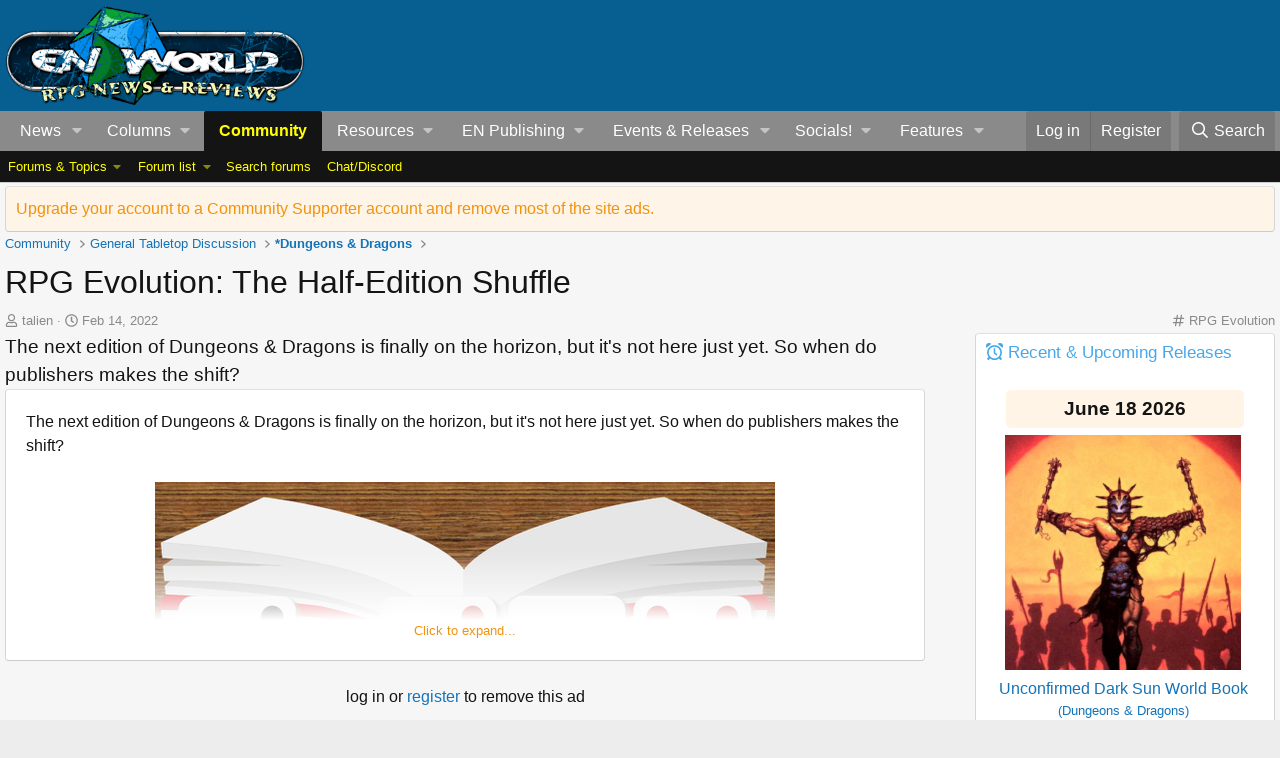

--- FILE ---
content_type: text/html; charset=utf-8
request_url: https://www.enworld.org/threads/rpg-evolution-the-half-edition-shuffle.685901/page-34
body_size: 54298
content:
<!-- usergrouop reference admin3, reg 2, comsup 140, pub 142, guest 1 -->

<!DOCTYPE html>
<html id="XF" lang="en-US" dir="LTR"
	data-app="public"
	data-template="EWRporta_article_thread_view"
	data-container-key="node-506"
	data-content-key="thread-685901"
	data-logged-in="false"
	data-cookie-prefix="xf_"
	data-csrf="1769912350,fe91b0dc7db061db34af177cf0df7f2c"
	class="has-no-js template-EWRporta_article_thread_view"
	>
<head>
	<meta charset="utf-8" />
	<meta http-equiv="X-UA-Compatible" content="IE=Edge" />
	<meta name="viewport" content="width=device-width, initial-scale=1, viewport-fit=cover">

	
	
	

	<title>RPG Evolution: The Half-Edition Shuffle | Page 34 | EN World D&amp;D &amp; Tabletop RPG News &amp; Reviews</title>

	<link rel="manifest" href="/webmanifest.php">
	
		<meta name="theme-color" content="#065f90" />
	

	<meta name="apple-mobile-web-app-title" content="EN World TTRPG News">
	
		<link rel="apple-touch-icon" href="/dnd_news.png" />
	

	
		
		<meta name="description" content="The next edition of Dungeons &amp; Dragons is finally on the horizon, but it&#039;s not here just yet. So when do publishers makes the shift?


A Historical Model..." />
		<meta property="og:description" content="The next edition of Dungeons &amp; Dragons is finally on the horizon, but it&#039;s not here just yet. So when do publishers makes the shift?


A Historical Model
D&amp;D has been through several editions in recent memory, but few match the recent transition between two compatible editions. Although..." />
		<meta property="twitter:description" content="The next edition of Dungeons &amp; Dragons is finally on the horizon, but it&#039;s not here just yet. So when do publishers makes the shift?


A Historical Model
D&amp;D has been through several editions in..." />
	
	
		<meta property="og:url" content="https://www.enworld.org/threads/rpg-evolution-the-half-edition-shuffle.685901/" />
	
		<link rel="canonical" href="https://www.enworld.org/threads/rpg-evolution-the-half-edition-shuffle.685901/page-34" />
	
		
		<meta property="og:image" content="https://www.enworld.org/ewr-porta/attachments/thehalfeditionshuffle-png.151469/" />
		<meta property="twitter:image" content="https://www.enworld.org/ewr-porta/attachments/thehalfeditionshuffle-png.151469/" />
		<meta property="twitter:card" content="summary_large_image" />
	
	
		<link rel="prev" href="/threads/rpg-evolution-the-half-edition-shuffle.685901/page-33#posts" />
	
		<link rel="next" href="/threads/rpg-evolution-the-half-edition-shuffle.685901/page-35#posts" />
	

	
		
	
	
	<meta property="og:site_name" content="EN World D&amp;D &amp; Tabletop RPG News &amp; Reviews" />


	
	
		
	
	
	<meta property="og:type" content="website" />


	
	
		
	
	
	
		<meta property="og:title" content="RPG Evolution: The Half-Edition Shuffle" />
		<meta property="twitter:title" content="RPG Evolution: The Half-Edition Shuffle" />
	


	
	
	
	

	
	
	
	

	<link rel="stylesheet" href="/css.php?css=public%3Anormalize.css%2Cpublic%3Afa.css%2Cpublic%3Acore.less%2Cpublic%3Aapp.less&amp;s=2&amp;l=1&amp;d=1768503122&amp;k=7622dae7975dad53c5167be86ae368ffd76d330f" />

	<link rel="stylesheet" href="/css.php?css=public%3AEWRporta.less&amp;s=2&amp;l=1&amp;d=1768503122&amp;k=ee01639373661e97a113ffb7f84a0b77ff0d19f9" />
<link rel="stylesheet" href="/css.php?css=public%3Abb_code.less&amp;s=2&amp;l=1&amp;d=1768503122&amp;k=061d66f94fda738a465558bee2bfb7266f15bd52" />
<link rel="stylesheet" href="/css.php?css=public%3Aeditor.less&amp;s=2&amp;l=1&amp;d=1768503122&amp;k=5f701d30440d034fa6d2b66ef54a7365b02d4276" />
<link rel="stylesheet" href="/css.php?css=public%3Alightbox.less&amp;s=2&amp;l=1&amp;d=1768503122&amp;k=053c71879d12aee19777d430db31392951c026a0" />
<link rel="stylesheet" href="/css.php?css=public%3Amessage.less&amp;s=2&amp;l=1&amp;d=1768503122&amp;k=5a9c9c1b587b19a31d8adcbcb036063f3a62368c" />
<link rel="stylesheet" href="/css.php?css=public%3Anotices.less&amp;s=2&amp;l=1&amp;d=1768503122&amp;k=3edbb19f73e77d943a4c6df29e8f0bd500fa248d" />
<link rel="stylesheet" href="/css.php?css=public%3Ashare_controls.less&amp;s=2&amp;l=1&amp;d=1768503122&amp;k=28b4eeb7c557d2f0da696c744d57bd9ee9ffcb8f" />
<link rel="stylesheet" href="/css.php?css=public%3Astructured_list.less&amp;s=2&amp;l=1&amp;d=1768503122&amp;k=5f15e63cb564164cfb1fe2c4610b031a6a0962c8" />
<link rel="stylesheet" href="/css.php?css=public%3Athfilters_node_label.less&amp;s=2&amp;l=1&amp;d=1768503122&amp;k=f3572031d2f46ead3d4a48ab7d66ae81fd93e25d" />
<link rel="stylesheet" href="/css.php?css=public%3Aextra.less&amp;s=2&amp;l=1&amp;d=1768503122&amp;k=6e03d11dbec55ff3fc64beef6b5f7b83a9ad9c35" />


	
		<script src="/js/xf/preamble.min.js?_v=60c92af6"></script>
	

	
	<script src="/js/vendor/vendor-compiled.js?_v=60c92af6" defer></script>
	<script src="/js/xf/core-compiled.js?_v=60c92af6" defer></script>

	<script>
		XF.ready(() =>
		{
			XF.extendObject(true, XF.config, {
				// 
				userId: 0,
				enablePush: true,
				pushAppServerKey: 'BC6TVk4XNW+2CFWpFzxikw29CA9eEpBLIknbUYtsYElFkzMTRpy4rROImGzvvJv3TDDZD1USDNy+9IHIqA1jvbM=',
				url: {
					fullBase: 'https://www.enworld.org/',
					basePath: '/',
					css: '/css.php?css=__SENTINEL__&s=2&l=1&d=1768503122',
					js: '/js/__SENTINEL__?_v=60c92af6',
					icon: '/data/local/icons/__VARIANT__.svg?v=1768329840#__NAME__',
					iconInline: '/styles/fa/__VARIANT__/__NAME__.svg?v=5.15.3',
					keepAlive: '/login/keep-alive'
				},
				cookie: {
					path: '/',
					domain: '',
					prefix: 'xf_',
					secure: true,
					consentMode: 'disabled',
					consented: ["optional","_third_party"]
				},
				cacheKey: 'f3ed7234243583f554e27d349fe769c5',
				csrf: '1769912350,fe91b0dc7db061db34af177cf0df7f2c',
				js: {"\/js\/xf\/lightbox-compiled.js?_v=60c92af6":true,"\/js\/xf\/action.min.js?_v=60c92af6":true,"\/js\/xf\/message.min.js?_v=60c92af6":true,"\/js\/xf\/captcha.min.js?_v=60c92af6":true,"\/js\/xf\/editor-compiled.js?_v=60c92af6":true,"\/js\/xfmg\/editor.min.js?_v=60c92af6":true},
				fullJs: false,
				css: {"public:EWRporta.less":true,"public:bb_code.less":true,"public:editor.less":true,"public:lightbox.less":true,"public:message.less":true,"public:notices.less":true,"public:share_controls.less":true,"public:structured_list.less":true,"public:thfilters_node_label.less":true,"public:extra.less":true},
				time: {
					now: 1769912350,
					today: 1769904000,
					todayDow: 0,
					tomorrow: 1769990400,
					yesterday: 1769817600,
					week: 1769385600,
					month: 1769904000,
					year: 1767225600
				},
				style: {
					light: '',
					dark: '',
					defaultColorScheme: 'light'
				},
				borderSizeFeature: '3px',
				fontAwesomeWeight: 'r',
				enableRtnProtect: true,
				
				enableFormSubmitSticky: true,
				imageOptimization: '0',
				imageOptimizationQuality: 0.85,
				uploadMaxFilesize: 54525952,
				uploadMaxWidth: 0,
				uploadMaxHeight: 0,
				allowedVideoExtensions: ["m4v","mov","mp4","mp4v","mpeg","mpg","ogv","webm"],
				allowedAudioExtensions: ["mp3","opus","ogg","wav"],
				shortcodeToEmoji: true,
				visitorCounts: {
					conversations_unread: '0',
					alerts_unviewed: '0',
					total_unread: '0',
					title_count: true,
					icon_indicator: true
				},
				jsMt: {"xf\/action.js":"ca7ef135","xf\/embed.js":"99070bec","xf\/form.js":"18a74ea9","xf\/structure.js":"ca7ef135","xf\/tooltip.js":"18a74ea9"},
				jsState: {},
				publicMetadataLogoUrl: 'https://www.enworld.org/dnd_news.png',
				publicPushBadgeUrl: 'https://www.enworld.org/styles/default/xenforo/bell.png'
			})

			XF.extendObject(XF.phrases, {
				// 
				date_x_at_time_y:     "{date} at {time}",
				day_x_at_time_y:      "{day} at {time}",
				yesterday_at_x:       "Yesterday at {time}",
				x_minutes_ago:        "{minutes} minutes ago",
				one_minute_ago:       "1 minute ago",
				a_moment_ago:         "A moment ago",
				today_at_x:           "Today at {time}",
				in_a_moment:          "In a moment",
				in_a_minute:          "In a minute",
				in_x_minutes:         "In {minutes} minutes",
				later_today_at_x:     "Later today at {time}",
				tomorrow_at_x:        "Tomorrow at {time}",
				short_date_x_minutes: "{minutes}m",
				short_date_x_hours:   "{hours}h",
				short_date_x_days:    "{days}d",

				day0: "Sunday",
				day1: "Monday",
				day2: "Tuesday",
				day3: "Wednesday",
				day4: "Thursday",
				day5: "Friday",
				day6: "Saturday",

				dayShort0: "Sun",
				dayShort1: "Mon",
				dayShort2: "Tue",
				dayShort3: "Wed",
				dayShort4: "Thu",
				dayShort5: "Fri",
				dayShort6: "Sat",

				month0: "January",
				month1: "February",
				month2: "March",
				month3: "April",
				month4: "May",
				month5: "June",
				month6: "July",
				month7: "August",
				month8: "September",
				month9: "October",
				month10: "November",
				month11: "December",
xcu_em_today: "Today",
xcu_em_month: "Month",
xcu_em_week: "Week",
xcu_em_day: "Day",
xcu_em_list: "List",
xcu_em_all_day: "All day",
xcu_em_week_number_title: "xcu_em_week_number_title",
xcu_em_event_limit_text: "xcu_em_event_limit_text",
xcu_em_no_events_to_display: "No events to display.",

				active_user_changed_reload_page: "The active user has changed. Reload the page for the latest version.",
				server_did_not_respond_in_time_try_again: "The server did not respond in time. Please try again.",
				oops_we_ran_into_some_problems: "Oops! We ran into some problems.",
				oops_we_ran_into_some_problems_more_details_console: "Oops! We ran into some problems. Please try again later. More error details may be in the browser console.",
				file_too_large_to_upload: "The file is too large to be uploaded.",
				uploaded_file_is_too_large_for_server_to_process: "The uploaded file is too large for the server to process.",
				files_being_uploaded_are_you_sure: "Files are still being uploaded. Are you sure you want to submit this form?",
				attach: "Attach files",
				rich_text_box: "Rich text box",
				close: "Close",
				link_copied_to_clipboard: "Link copied to clipboard.",
				text_copied_to_clipboard: "Text copied to clipboard.",
				loading: "Loading…",
				you_have_exceeded_maximum_number_of_selectable_items: "You have exceeded the maximum number of selectable items.",

				processing: "Processing",
				'processing...': "Processing…",

				showing_x_of_y_items: "Showing {count} of {total} items",
				showing_all_items: "Showing all items",
				no_items_to_display: "No items to display",

				number_button_up: "Increase",
				number_button_down: "Decrease",

				push_enable_notification_title: "Push notifications enabled successfully at EN World D&D & Tabletop RPG News & Reviews",
				push_enable_notification_body: "Thank you for enabling push notifications!",

				pull_down_to_refresh: "Pull down to refresh",
				release_to_refresh: "Release to refresh",
				refreshing: "Refreshing…"
			})
		})
	</script>

	<script src="/js/xf/lightbox-compiled.js?_v=60c92af6" defer></script>
<script src="/js/xf/action.min.js?_v=60c92af6" defer></script>
<script src="/js/xf/message.min.js?_v=60c92af6" defer></script>
<script src="/js/xf/captcha.min.js?_v=60c92af6" defer></script>
<script src="/js/xf/editor-compiled.js?_v=60c92af6" defer></script>
<script src="/js/xfmg/editor.min.js?_v=60c92af6" defer></script>



	
	
	<script async src="https://www.googletagmanager.com/gtag/js?id=UA-11604912-1"></script>
	<script>
		window.dataLayer = window.dataLayer || [];
		function gtag(){dataLayer.push(arguments);}
		gtag('js', new Date());
		gtag('config', 'UA-11604912-1', {
			// 
			
			
		});
	</script>

	



<!-- NITROPAY AD HEADER 	
	
	<script type="text/javascript">
window['nitroAds'] = window['nitroAds'] || { createAd: function () { window.nitroAds.queue.push(["createAd", arguments]) }, queue: [] };
</script>
<script async src="https://s.nitropay.com/ads-393.js"></script> -->
	
<!--NEWER NITROPAY AD HEADER -->
	
	<script data-cfasync="false">window.nitroAds=window.nitroAds||{createAd:function(){return new Promise(e=>{window.nitroAds.queue.push(["createAd",arguments,e])})},addUserToken:function(){window.nitroAds.queue.push(["addUserToken",arguments])},queue:[]};</script>
<script data-cfasync="false" async src="https://s.nitropay.com/ads-393.js"></script>

	
	
<!-- NITROPAY AD HEADER END -->
	

	

	
	
</head>
<body data-template="EWRporta_article_thread_view">
















	
<!-- NITROPAY AD CODES	-->

	
	<!-- INTERSTITIAL NITROPAY 
		<script>
		window['nitroAds'].createAd('interstitial001', {
		  "format": "interstitial"
		});
		</script>	

 	INTERSTITIAL NITROPAY END --->
	
	<!-- NITROPAY VIDEO AD-->
	<script>
window['nitroAds'].createAd('nitropay_video_001', {
  "refreshTime": 30,
  "format": "floating",
  "mediaQuery": "(min-width: 1025px), (min-width: 768px) and (max-width: 1024px)"
});
</script>
	
	<!-- NITROPAY VIDEO AD END -->
	
	<!-- NITROPAY ANCHOR AD -->
		<script>
		window['nitroAds'].createAd('nitropay_anchor_001', {
		  "refreshLimit": 0,
		  "refreshTime": 30,
		  "format": "anchor",
		  "anchor": "bottom",
		  "anchorPersistClose": false,
		  "mediaQuery": "(min-width: 0px)"
		});
		</script>
	
	<!-- NITROPAY ANCHOR AD END -->
	

<!-- END NITROPAY AD CODES -->

<div class="p-pageWrapper" id="top">





<header class="p-header" id="header">
	<div class="p-header-inner">
		<div class="p-header-content">

			<div class="p-header-logo p-header-logo--image">
				<a href="https://www.enworld.org">
					<img src="/dnd_news.png" srcset="" alt="EN World D&amp;D &amp; Tabletop RPG News &amp; Reviews"
						width="300" height="108" />
				</a>
			</div>

			

<div id="nitro-head-2b"></div>

<script>
window['nitroAds'].createAd('nitro-head-2b', {
  "refreshTime": 30,
  "sizes": [
    [
      "320",
      "100"
    ]
  ]
});
</script>
			

			
			
			

	

		
		<!-- /21368408/enworld-org_728x90 -->
		<div id='div-gpt-ad-1432978239832-3' style='height:90px; width:728px;'>
		<script type='text/javascript'>
		googletag.cmd.push(function() {
		googletag.display('div-gpt-ad-1432978239832-3'); });
		</script>
		</div>

	

 
		</div>
	</div>
</header>





	<div class="p-navSticky p-navSticky--primary" data-xf-init="sticky-header">
		
	<nav class="p-nav">
		<div class="p-nav-inner">
			<a class="p-nav-menuTrigger" data-xf-click="off-canvas" data-menu=".js-headerOffCanvasMenu" role="button" tabindex="0">
				<i aria-hidden="true"></i>
				<span class="p-nav-menuText">Menu</span>
			</a>

			<div class="p-nav-smallLogo">
				<a href="https://www.enworld.org">
					<img src="/dnd_news.png" srcset="" alt="EN World D&amp;D &amp; Tabletop RPG News &amp; Reviews"
						width="300" height="108" />
				</a>
			</div>

			<div class="p-nav-scroller hScroller" data-xf-init="h-scroller" data-auto-scroll=".p-navEl.is-selected">
				<div class="hScroller-scroll">
					<ul class="p-nav-list js-offCanvasNavSource">
					
						<li>
							
	<div class="p-navEl " data-has-children="true">
		

			
	
	<a href="https://www.enworld.org/"
		class="p-navEl-link p-navEl-link--splitMenu "
		
		
		data-nav-id="news1">News</a>


			<a data-xf-key="1"
				data-xf-click="menu"
				data-menu-pos-ref="< .p-navEl"
				class="p-navEl-splitTrigger"
				role="button"
				tabindex="0"
				aria-label="Toggle expanded"
				aria-expanded="false"
				aria-haspopup="true"></a>

		
		
			<div class="menu menu--structural" data-menu="menu" aria-hidden="true">
				<div class="menu-content">
					
						
	
	
	<a href="https://www.enworld.org/"
		class="menu-linkRow u-indentDepth0 js-offCanvasCopy "
		
		
		data-nav-id="allnews">All News</a>

	

					
						
	
	
	<a href="https://www.enworld.org/ewr-porta/categories/dungeons-dragons.1/"
		class="menu-linkRow u-indentDepth0 js-offCanvasCopy "
		
		
		data-nav-id="dndnews">Dungeons & Dragons</a>

	

					
						
	
	
	<a href="https://www.enworld.org/ewr-porta/categories/level-up-advanced-5e.75/"
		class="menu-linkRow u-indentDepth0 js-offCanvasCopy "
		
		
		data-nav-id="levelupnews">Level Up: Advanced 5th Edition</a>

	

					
						
	
	
	<a href="https://www.enworld.org/ewr-porta/categories/pathfinder.2/"
		class="menu-linkRow u-indentDepth0 js-offCanvasCopy "
		
		
		data-nav-id="pathfindernews">Pathfinder</a>

	

					
						
	
	
	<a href="https://www.enworld.org/ewr-porta/categories/starfinder.39/"
		class="menu-linkRow u-indentDepth0 js-offCanvasCopy "
		
		
		data-nav-id="starfindernews">Starfinder</a>

	

					
						
	
	
	<a href="https://www.enworld.org/ewr-porta/categories/warhammer.45/"
		class="menu-linkRow u-indentDepth0 js-offCanvasCopy "
		
		
		data-nav-id="warhammer">Warhammer</a>

	

					
						
	
	
	<a href="https://www.enworld.org/ewr-porta/categories/2d20.85/"
		class="menu-linkRow u-indentDepth0 js-offCanvasCopy "
		
		
		data-nav-id="2d20">2d20 System</a>

	

					
						
	
	
	<a href="https://www.enworld.org/ewr-porta/categories/year-zero-engine.86/"
		class="menu-linkRow u-indentDepth0 js-offCanvasCopy "
		
		
		data-nav-id="year0">Year Zero Engine</a>

	

					
						
	
	
	<a href="https://www.enworld.org/ewr-porta/categories/industry.6/"
		class="menu-linkRow u-indentDepth0 js-offCanvasCopy "
		
		
		data-nav-id="industry">Industry News</a>

	

					
						
	
	
	<a href="https://www.enworld.org/ewr-porta/categories/reviews.7/"
		class="menu-linkRow u-indentDepth0 js-offCanvasCopy "
		
		
		data-nav-id="reviewsnews">Reviews</a>

	
		
			
	
	
	<a href="https://www.enworld.org/ewr-porta/categories/dragon-reflections.90/"
		class="menu-linkRow u-indentDepth1 js-offCanvasCopy "
		
		
		data-nav-id="dragon">Dragon Reflections</a>

	

		
			
	
	
	<a href="https://www.enworld.org/ewr-porta/categories/white-dwarf-reflections.99/"
		class="menu-linkRow u-indentDepth1 js-offCanvasCopy "
		
		
		data-nav-id="wd_reflect">White Dwarf Reflections</a>

	

		
		
			<hr class="menu-separator" />
		
	

					
				</div>
			</div>
		
	</div>

						</li>
					
						<li>
							
	<div class="p-navEl " data-has-children="true">
		<a data-xf-key="2"
			data-xf-click="menu"
			data-menu-pos-ref="< .p-navEl"
			class="p-navEl-linkHolder"
			role="button"
			tabindex="0"
			aria-expanded="false"
			aria-haspopup="true">
			
	
	<span 
		class="p-navEl-link p-navEl-link--menuTrigger "
		
		
		data-nav-id="columns">Columns</span>

		</a>

		
		
			<div class="menu menu--structural" data-menu="menu" aria-hidden="true">
				<div class="menu-content">
					
						
	
	
	<span 
		class="menu-linkRow u-indentDepth0 js-offCanvasCopy "
		
		
		data-nav-id="digests">Weekly Digests</span>

	
		
			
	
	
	<a href="https://www.enworld.org/ewr-porta/categories/news-digest.76/"
		class="menu-linkRow u-indentDepth1 js-offCanvasCopy "
		
		
		data-nav-id="digest">Weekly News Digest</a>

	

		
			
	
	
	<a href="https://www.enworld.org/ewr-porta/categories/sales-bundles.80/"
		class="menu-linkRow u-indentDepth1 js-offCanvasCopy "
		
		
		data-nav-id="freebies">Freebies, Sales  & Bundles</a>

	

		
			
	
	
	<a href="https://www.enworld.org/ewr-porta/categories/rpg-print-news.77/"
		class="menu-linkRow u-indentDepth1 js-offCanvasCopy "
		
		
		data-nav-id="rpgprint">RPG Print News</a>

	

		
			
	
	
	<a href="https://www.enworld.org/ewr-porta/categories/rpg-crowdfunding-news.78/"
		class="menu-linkRow u-indentDepth1 js-offCanvasCopy "
		
		
		data-nav-id="rpgcrowd">RPG Crowdfunding News</a>

	

		
		
			<hr class="menu-separator" />
		
	

					
						
	
	
	<span 
		class="menu-linkRow u-indentDepth0 js-offCanvasCopy "
		
		
		data-nav-id="content">Game Content</span>

	
		
			
	
	
	<a href="https://www.enworld.org/ewr-porta/categories/enterplanetary-dimensions.82/"
		class="menu-linkRow u-indentDepth1 js-offCanvasCopy "
		
		
		data-nav-id="entdim">ENterplanetary DimENsions</a>

	

		
			
	
	
	<a href="https://www.enworld.org/ewr-porta/categories/mythological-figures.56/"
		class="menu-linkRow u-indentDepth1 js-offCanvasCopy "
		
		
		data-nav-id="myths">Mythological Figures</a>

	

		
		
			<hr class="menu-separator" />
		
	

					
						
	
	
	<span 
		class="menu-linkRow u-indentDepth0 js-offCanvasCopy "
		
		
		data-nav-id="Opinion">Opinion</span>

	
		
			
	
	
	<a href="https://www.enworld.org/ewr-porta/categories/worlds-of-design.81/"
		class="menu-linkRow u-indentDepth1 js-offCanvasCopy "
		
		
		data-nav-id="worldsofdesign">Worlds of Design</a>

	

		
			
	
	
	<a href="https://www.enworld.org/ewr-porta/categories/peregrines-view.97/"
		class="menu-linkRow u-indentDepth1 js-offCanvasCopy "
		
		
		data-nav-id="Andyp">Peregrine's Nest</a>

	

		
			
	
	
	<a href="https://www.enworld.org/ewr-porta/categories/rpg-evolution.89/"
		class="menu-linkRow u-indentDepth1 js-offCanvasCopy "
		
		
		data-nav-id="rpgevo">RPG Evolution</a>

	

		
		
			<hr class="menu-separator" />
		
	

					
						
	
	
	<span 
		class="menu-linkRow u-indentDepth0 js-offCanvasCopy "
		
		
		data-nav-id="Othercol">Other Columns</span>

	
		
			
	
	
	<a href="https://www.enworld.org/ewr-porta/categories/from-the-freelancing-frontline.96/"
		class="menu-linkRow u-indentDepth1 js-offCanvasCopy "
		
		
		data-nav-id="owenk">From the Freelancing Frontline</a>

	

		
			
	
	
	<a href="https://www.enworld.org/ewr-porta/categories/monster-encyclopedia.51/"
		class="menu-linkRow u-indentDepth1 js-offCanvasCopy "
		
		
		data-nav-id="encyl">Monster ENcyclopedia</a>

	

		
		
			<hr class="menu-separator" />
		
	

					
						
	
	
	<span 
		class="menu-linkRow u-indentDepth0 js-offCanvasCopy "
		
		
		data-nav-id="oldtsr">WotC/TSR Alumni Look Back</span>

	
		
			
	
	
	<a href="https://www.enworld.org/ewr-porta/categories/4-hours-w-rsd.94/"
		class="menu-linkRow u-indentDepth1 js-offCanvasCopy "
		
		
		data-nav-id="rsd4h">4 Hours w/RSD (Ryan Dancey)</a>

	

		
			
	
	
	<a href="https://www.enworld.org/ewr-porta/categories/jonathan-tweets.95/"
		class="menu-linkRow u-indentDepth1 js-offCanvasCopy "
		
		
		data-nav-id="tweet">The Road to 3E (Jonathan Tweet)</a>

	

		
			
	
	
	<a href="https://www.enworld.org/ewr-porta/categories/greenwoods-realms.93/"
		class="menu-linkRow u-indentDepth1 js-offCanvasCopy "
		
		
		data-nav-id="greenwood">Greenwood's Realms (Ed Greenwood)</a>

	

		
			
	
	
	<a href="https://www.enworld.org/ewr-porta/categories/jim-wards-tsr-retrospective.92/"
		class="menu-linkRow u-indentDepth1 js-offCanvasCopy "
		
		
		data-nav-id="drawmij">Drawmij's TSR (Jim Ward)</a>

	

		
		
			<hr class="menu-separator" />
		
	

					
				</div>
			</div>
		
	</div>

						</li>
					
						<li>
							
	<div class="p-navEl is-selected" data-has-children="true">
		

			
	
	<a href="/forums/-/?skip=1"
		class="p-navEl-link p-navEl-link--splitMenu "
		
		
		data-nav-id="forums">Community</a>


			<a data-xf-key="3"
				data-xf-click="menu"
				data-menu-pos-ref="< .p-navEl"
				class="p-navEl-splitTrigger"
				role="button"
				tabindex="0"
				aria-label="Toggle expanded"
				aria-expanded="false"
				aria-haspopup="true"></a>

		
		
			<div class="menu menu--structural" data-menu="menu" aria-hidden="true">
				<div class="menu-content">
					
						
	
	
	<span 
		class="menu-linkRow u-indentDepth0 js-offCanvasCopy "
		
		
		data-nav-id="threads">Forums & Topics</span>

	
		
			
	
	
	<a href="https://www.enworld.org/forums/-/list"
		class="menu-linkRow u-indentDepth1 js-offCanvasCopy "
		
		
		data-nav-id="forumlist">Forum List</a>

	

		
			
	
	
	<a href="/forums/-/?skip=1"
		class="menu-linkRow u-indentDepth1 js-offCanvasCopy "
		
		
		data-nav-id="newthreads">Latest Posts</a>

	

		
		
			<hr class="menu-separator" />
		
	

					
						
	
	
	<a href="/forums/-/list"
		class="menu-linkRow u-indentDepth0 js-offCanvasCopy "
		
		
		data-nav-id="forumList">Forum list</a>

	
		
			
	
	
	<a href="/forums/dungeons-dragons.506/"
		class="menu-linkRow u-indentDepth1 js-offCanvasCopy "
		
		
		data-nav-id="dnd">*Dungeons &amp; Dragons</a>

	

		
			
	
	
	<a href="https://www.enworld.org/forums/level-up-advanced-5th-edition-a5e.697/"
		class="menu-linkRow u-indentDepth1 js-offCanvasCopy "
		
		
		data-nav-id="level_up">Level Up: Advanced 5th Edition</a>

	

		
			
	
	
	<a href="/forums/d-d-older-editions-osr-d-d-variants.701/"
		class="menu-linkRow u-indentDepth1 js-offCanvasCopy "
		
		
		data-nav-id="olderdnd">D&amp;D Older Editions, OSR, &amp; D&amp;D Variants</a>

	

		
			
	
	
	<a href="/forums/ttrpgs-general.2/"
		class="menu-linkRow u-indentDepth1 js-offCanvasCopy "
		
		
		data-nav-id="generalrpg">*TTRPGs General</a>

	

		
			
	
	
	<a href="/forums/pathfinder-starfinder.3/"
		class="menu-linkRow u-indentDepth1 js-offCanvasCopy "
		
		
		data-nav-id="paizo">*Pathfinder &amp; Starfinder</a>

	

		
			
	
	
	<a href="/forums/en-publishing.12/"
		class="menu-linkRow u-indentDepth1 js-offCanvasCopy "
		
		
		data-nav-id="enpforum">EN Publishing</a>

	

		
			
	
	
	<a href="/forums/geek-talk-media.56/"
		class="menu-linkRow u-indentDepth1 js-offCanvasCopy "
		
		
		data-nav-id="medialounge">*Geek Talk &amp; Media</a>

	

		
		
			<hr class="menu-separator" />
		
	

					
						
	
	
	<a href="/search/?type=post"
		class="menu-linkRow u-indentDepth0 js-offCanvasCopy "
		
		
		data-nav-id="searchForums">Search forums</a>

	

					
						
	
	
	<a href="https://discordapp.com/invite/cmMHRSP"
		class="menu-linkRow u-indentDepth0 js-offCanvasCopy "
		
		
		data-nav-id="discord">Chat/Discord</a>

	

					
				</div>
			</div>
		
	</div>

						</li>
					
						<li>
							
	<div class="p-navEl " data-has-children="true">
		<a data-xf-key="4"
			data-xf-click="menu"
			data-menu-pos-ref="< .p-navEl"
			class="p-navEl-linkHolder"
			role="button"
			tabindex="0"
			aria-expanded="false"
			aria-haspopup="true">
			
	
	<span 
		class="p-navEl-link p-navEl-link--menuTrigger "
		
		
		data-nav-id="resources">Resources</span>

		</a>

		
		
			<div class="menu menu--structural" data-menu="menu" aria-hidden="true">
				<div class="menu-content">
					
						
	
	
	<a href="/wiki/"
		class="menu-linkRow u-indentDepth0 js-offCanvasCopy "
		
		
		data-nav-id="EWRcarta">Wiki</a>

	
		
			
	
	
	<a href="/wiki/special/pages"
		class="menu-linkRow u-indentDepth1 js-offCanvasCopy "
		
		
		data-nav-id="EWRcarta_pages">Pages</a>

	

		
			
	
	
	<a href="/wiki/special/activity/"
		class="menu-linkRow u-indentDepth1 js-offCanvasCopy "
		
		
		data-nav-id="EWRcarta_activity">Latest activity</a>

	

		
		
			<hr class="menu-separator" />
		
	

					
						
	
	
	<a href="/media/"
		class="menu-linkRow u-indentDepth0 js-offCanvasCopy "
		
		
		data-nav-id="xfmg">Media</a>

	
		
			
	
	
	<a href="/whats-new/media/"
		class="menu-linkRow u-indentDepth1 js-offCanvasCopy "
		 rel="nofollow"
		
		data-nav-id="xfmgNewMedia">New media</a>

	

		
			
	
	
	<a href="/whats-new/media-comments/"
		class="menu-linkRow u-indentDepth1 js-offCanvasCopy "
		 rel="nofollow"
		
		data-nav-id="xfmgNewComments">New comments</a>

	

		
			
	
	
	<a href="/search/?type=xfmg_media"
		class="menu-linkRow u-indentDepth1 js-offCanvasCopy "
		
		
		data-nav-id="xfmgSearchMedia">Search media</a>

	

		
		
			<hr class="menu-separator" />
		
	

					
						
	
	
	<a href="/resources/"
		class="menu-linkRow u-indentDepth0 js-offCanvasCopy "
		
		
		data-nav-id="xfrm">Downloads</a>

	
		
			
	
	
	<a href="/resources/latest-reviews"
		class="menu-linkRow u-indentDepth1 js-offCanvasCopy "
		
		
		data-nav-id="xfrmLatestReviews">Latest reviews</a>

	

		
			
	
	
	<a href="/search/?type=resource"
		class="menu-linkRow u-indentDepth1 js-offCanvasCopy "
		
		
		data-nav-id="xfrmSearchResources">Search resources</a>

	

		
		
			<hr class="menu-separator" />
		
	

					
				</div>
			</div>
		
	</div>

						</li>
					
						<li>
							
	<div class="p-navEl " data-has-children="true">
		<a data-xf-key="5"
			data-xf-click="menu"
			data-menu-pos-ref="< .p-navEl"
			class="p-navEl-linkHolder"
			role="button"
			tabindex="0"
			aria-expanded="false"
			aria-haspopup="true">
			
	
	<span 
		class="p-navEl-link p-navEl-link--menuTrigger "
		
		
		data-nav-id="enp_menu">EN Publishing</span>

		</a>

		
		
			<div class="menu menu--structural" data-menu="menu" aria-hidden="true">
				<div class="menu-content">
					
						
	
	
	<a href="https://enpublishingrpg.com"
		class="menu-linkRow u-indentDepth0 js-offCanvasCopy "
		
		
		data-nav-id="store">Store</a>

	

					
						
	
	
	<a href="https://www.en5ider.com"
		class="menu-linkRow u-indentDepth0 js-offCanvasCopy "
		
		
		data-nav-id="en5ider">EN5ider</a>

	

					
						
	
	
	<a href="https://www.adventuresinzeitgeist.com"
		class="menu-linkRow u-indentDepth0 js-offCanvasCopy "
		
		
		data-nav-id="zeitgeist">Adventures in ZEITGEIST</a>

	

					
						
	
	
	<a href="https://www.awfullycheerfulengine.com"
		class="menu-linkRow u-indentDepth0 js-offCanvasCopy "
		
		
		data-nav-id="ace">Awfully Cheerful Engine</a>

	

					
						
	
	
	<a href="https://www.woin.games"
		class="menu-linkRow u-indentDepth0 js-offCanvasCopy "
		
		
		data-nav-id="woin">What's OLD is NEW</a>

	

					
						
	
	
	<a href="https://www.worldsof2000adrpg.com"
		class="menu-linkRow u-indentDepth0 js-offCanvasCopy "
		
		
		data-nav-id="2000ad">Judge Dredd & The Worlds Of 2000AD</a>

	

					
						
	
	
	<a href="https://wotbsadventurepath.com"
		class="menu-linkRow u-indentDepth0 js-offCanvasCopy "
		
		
		data-nav-id="wotbs">War of the Burning Sky</a>

	

					
						
	
	
	<a href="https://www.levelup5e.com"
		class="menu-linkRow u-indentDepth0 js-offCanvasCopy "
		
		
		data-nav-id="levelup">Level Up: Advanced 5E</a>

	

					
				</div>
			</div>
		
	</div>

						</li>
					
						<li>
							
	<div class="p-navEl " data-has-children="true">
		

			
	
	<a href="/events/"
		class="p-navEl-link p-navEl-link--splitMenu "
		
		
		data-nav-id="xcu_events_manager">Events & Releases</a>


			<a data-xf-key="6"
				data-xf-click="menu"
				data-menu-pos-ref="< .p-navEl"
				class="p-navEl-splitTrigger"
				role="button"
				tabindex="0"
				aria-label="Toggle expanded"
				aria-expanded="false"
				aria-haspopup="true"></a>

		
		
			<div class="menu menu--structural" data-menu="menu" aria-hidden="true">
				<div class="menu-content">
					
						
	
	
	<a href="/events/?displayMode=card_grid&amp;type=future"
		class="menu-linkRow u-indentDepth0 js-offCanvasCopy "
		 rel="nofollow"
		
		data-nav-id="xcu_events_manager_upcoming">Upcoming Events</a>

	

					
						
	
	
	<a href="/events/?displayMode=card_grid&amp;type=private_event"
		class="menu-linkRow u-indentDepth0 js-offCanvasCopy "
		 rel="nofollow"
		
		data-nav-id="xcu_events_manager_private">Private Events</a>

	

					
						
	
	
	<a href="/events/featured"
		class="menu-linkRow u-indentDepth0 js-offCanvasCopy "
		 rel="nofollow"
		
		data-nav-id="xcu_events_manager_featured">Featured Events</a>

	

					
				</div>
			</div>
		
	</div>

						</li>
					
						<li>
							
	<div class="p-navEl " data-has-children="true">
		<a data-xf-key="7"
			data-xf-click="menu"
			data-menu-pos-ref="< .p-navEl"
			class="p-navEl-linkHolder"
			role="button"
			tabindex="0"
			aria-expanded="false"
			aria-haspopup="true">
			
	
	<span 
		class="p-navEl-link p-navEl-link--menuTrigger "
		
		
		data-nav-id="social">Socials!</span>

		</a>

		
		
			<div class="menu menu--structural" data-menu="menu" aria-hidden="true">
				<div class="menu-content">
					
						
	
	
	<span 
		class="menu-linkRow u-indentDepth0 js-offCanvasCopy "
		
		
		data-nav-id="soc_enp">EN Publishing</span>

	
		
			
	
	
	<a href="https://x.com/enpublishingrpg"
		class="menu-linkRow u-indentDepth1 js-offCanvasCopy "
		
		
		data-nav-id="enp_twit">Twitter</a>

	

		
			
	
	
	<a href="https://bsky.app/profile/enpublishingrpg.bsky.social"
		class="menu-linkRow u-indentDepth1 js-offCanvasCopy "
		
		
		data-nav-id="enp_bluesky">BlueSky</a>

	

		
			
	
	
	<a href="https://www.facebook.com/enpublishingrpg"
		class="menu-linkRow u-indentDepth1 js-offCanvasCopy "
		
		
		data-nav-id="facebook_enp">Facebook</a>

	

		
			
	
	
	<a href="https://www.instagram.com/enpublishingrpg"
		class="menu-linkRow u-indentDepth1 js-offCanvasCopy "
		
		
		data-nav-id="instagram">Instagram</a>

	

		
		
			<hr class="menu-separator" />
		
	

					
						
	
	
	<span 
		class="menu-linkRow u-indentDepth0 js-offCanvasCopy "
		
		
		data-nav-id="soc_enw">EN World</span>

	
		
			
	
	
	<a href="https://bsky.app/profile/enworldrpg.bsky.social"
		class="menu-linkRow u-indentDepth1 js-offCanvasCopy "
		
		
		data-nav-id="bluesky">BlueSky</a>

	

		
			
	
	
	<a href="https://www.youtube.com/c/ENPublishingRPG"
		class="menu-linkRow u-indentDepth1 js-offCanvasCopy "
		
		
		data-nav-id="youtube">YouTube</a>

	

		
			
	
	
	<a href="https://www.facebook.com/enworldrpg"
		class="menu-linkRow u-indentDepth1 js-offCanvasCopy "
		
		
		data-nav-id="facebook_enw">Facebook</a>

	

		
			
	
	
	<a href="https://twitter.com/enworldrpg"
		class="menu-linkRow u-indentDepth1 js-offCanvasCopy "
		
		
		data-nav-id="twitter_morrus">Twitter</a>

	

		
			
	
	
	<a href="https://www.twitch.tv/enpublishing"
		class="menu-linkRow u-indentDepth1 js-offCanvasCopy "
		
		
		data-nav-id="twitch">Twitch</a>

	

		
			
	
	
	<a href="https://morrus.podbean.com"
		class="menu-linkRow u-indentDepth1 js-offCanvasCopy "
		
		
		data-nav-id="podcast">Podcast</a>

	

		
		
			<hr class="menu-separator" />
		
	

					
				</div>
			</div>
		
	</div>

						</li>
					
						<li>
							
	<div class="p-navEl " data-has-children="true">
		

			
	
	<a href="https://www.enworld.org/ewr-porta/categories/features.71/"
		class="p-navEl-link p-navEl-link--splitMenu "
		
		
		data-nav-id="features">Features</a>


			<a data-xf-key="8"
				data-xf-click="menu"
				data-menu-pos-ref="< .p-navEl"
				class="p-navEl-splitTrigger"
				role="button"
				tabindex="0"
				aria-label="Toggle expanded"
				aria-expanded="false"
				aria-haspopup="true"></a>

		
		
			<div class="menu menu--structural" data-menu="menu" aria-hidden="true">
				<div class="menu-content">
					
						
	
	
	<a href="https://www.enworld.org/threads/million-dollar-ttrpg-kickstarters.678540/"
		class="menu-linkRow u-indentDepth0 js-offCanvasCopy "
		
		
		data-nav-id="million_dollar_ks">Million Dollar TTRPG Crowdfunders</a>

	

					
						
	
	
	<a href="https://www.enworld.org/threads/previous-winners-of-the-annual-en-world-most-anticipated-tabletop-rpg-of-the-year.717146/"
		class="menu-linkRow u-indentDepth0 js-offCanvasCopy "
		
		
		data-nav-id="anticipation">Most Anticipated Tabletop RPGs Of The Year</a>

	

					
						
	
	
	<a href="https://www.enworld.org/threads/podcast-hall-of-fame.677157/"
		class="menu-linkRow u-indentDepth0 js-offCanvasCopy "
		
		
		data-nav-id="poddy_hall_fame">Tabletop RPG Podcast Hall of Fame</a>

	

					
						
	
	
	<a href="https://www.enworld.org/ericnoah/"
		class="menu-linkRow u-indentDepth0 js-offCanvasCopy "
		
		
		data-nav-id="eric_noah">Eric Noah's Unofficial D&D 3rd Edition News</a>

	

					
						
	
	
	<a href="https://www.enworld.org/wiki/top_rpgs/"
		class="menu-linkRow u-indentDepth0 js-offCanvasCopy "
		
		
		data-nav-id="icv2">Top 5 RPGs Compiled Charts 2004-Present</a>

	

					
						
	
	
	<a href="https://www.enworld.org/threads/adventure-game-industry-market-research-summary-rpgs-v1-0.662125/"
		class="menu-linkRow u-indentDepth0 js-offCanvasCopy "
		
		
		data-nav-id="agsrpg">Adventure Game Industry Market Research Summary (RPGs) V1.0</a>

	

					
						
	
	
	<a href="https://www.enworld.org/threads/ryan-dancey-acquiring-tsr.661632/"
		class="menu-linkRow u-indentDepth0 js-offCanvasCopy "
		
		
		data-nav-id="acq_tsr">Ryan Dancey: Acquiring TSR</a>

	

					
						
	
	
	<a href="https://www.enworld.org/threads/q-a-with-gary-gygax.22566/"
		class="menu-linkRow u-indentDepth0 js-offCanvasCopy "
		
		
		data-nav-id="gygax_qa">Q&A With Gary Gygax</a>

	

					
						
	
	
	<a href="https://www.enworld.org/ewr-porta/categories/d-d-rules-faq.74/"
		class="menu-linkRow u-indentDepth0 js-offCanvasCopy "
		
		
		data-nav-id="dnd_rules">D&D Rules FAQs</a>

	

					
						
	
	
	<a href="https://www.enworld.org/threads/tsr-wotc-paizo-a-comparative-history.662357/"
		class="menu-linkRow u-indentDepth0 js-offCanvasCopy "
		
		
		data-nav-id="tsr_history">TSR, WotC, & Paizo: A Comparative History</a>

	

					
						
	
	
	<a href="https://www.enworld.org/threads/d-d-pronunciation-guide.661505/"
		class="menu-linkRow u-indentDepth0 js-offCanvasCopy "
		
		
		data-nav-id="pronunciation">D&D Pronunciation Guide</a>

	

					
						
	
	
	<a href="https://www.enworld.org/threads/d-d-in-the-mainstream-again.668560/"
		class="menu-linkRow u-indentDepth0 js-offCanvasCopy "
		
		
		data-nav-id="mainstream">D&D in the Mainstream</a>

	

					
						
	
	
	<a href="https://www.enworld.org/ewr-porta/categories/history.72/"
		class="menu-linkRow u-indentDepth0 js-offCanvasCopy "
		
		
		data-nav-id="history">D&D & RPG History</a>

	

					
						
	
	
	<a href="https://www.enworld.org/threads/about-morrus.670596/"
		class="menu-linkRow u-indentDepth0 js-offCanvasCopy "
		
		
		data-nav-id="about_morrus">About Morrus</a>

	

					
				</div>
			</div>
		
	</div>

						</li>
					
					</ul>
				</div>
			</div>

			<div class="p-nav-opposite">
				<div class="p-navgroup p-account p-navgroup--guest">
					
						<a href="/login/" class="p-navgroup-link p-navgroup-link--textual p-navgroup-link--logIn"
							data-xf-click="overlay" data-follow-redirects="on">
							<span class="p-navgroup-linkText">Log in</span>
						</a>
						
							
<a href="/register/" class="p-navgroup-link p-navgroup-link--textual p-navgroup-link--register"
								data-xf-click="overlay" data-follow-redirects="on">
								<span class="p-navgroup-linkText">Register</span>
							</a>

						
					
				</div>

				<div class="p-navgroup p-discovery">
					<a href="/whats-new/"
						class="p-navgroup-link p-navgroup-link--iconic p-navgroup-link--whatsnew"
						aria-label="What&#039;s new"
						title="What&#039;s new">
						<i aria-hidden="true"></i>
						<span class="p-navgroup-linkText">What's new</span>
					</a>

					
						<a href="/search/"
							class="p-navgroup-link p-navgroup-link--iconic p-navgroup-link--search"
							data-xf-click="menu"
							data-xf-key="/"
							aria-label="Search"
							aria-expanded="false"
							aria-haspopup="true"
							title="Search">
							<i aria-hidden="true"></i>
							<span class="p-navgroup-linkText">Search</span>
						</a>
						<div class="menu menu--structural menu--wide" data-menu="menu" aria-hidden="true">
							<form action="/search/search" method="post"
								class="menu-content"
								data-xf-init="quick-search">

								<h3 class="menu-header">Search</h3>
								
								<div class="menu-row">
									
										<div class="inputGroup inputGroup--joined">
											<input type="text" class="input" name="keywords" placeholder="Search…" aria-label="Search" data-menu-autofocus="true" />
											
			<select name="constraints" class="js-quickSearch-constraint input" aria-label="Search within">
				<option value="">Everywhere</option>
<option value="{&quot;search_type&quot;:&quot;post&quot;}">Threads</option>
<option value="{&quot;search_type&quot;:&quot;post&quot;,&quot;c&quot;:{&quot;nodes&quot;:[506],&quot;child_nodes&quot;:1}}">This forum</option>
<option value="{&quot;search_type&quot;:&quot;post&quot;,&quot;c&quot;:{&quot;thread&quot;:685901}}">This thread</option>

			</select>
		
										</div>
									
								</div>

								
								<div class="menu-row">
									<label class="iconic"><input type="checkbox"  name="c[title_only]" value="1" /><i aria-hidden="true"></i><span class="iconic-label">Search titles only</span></label>

								</div>
								
								<div class="menu-row">
									<div class="inputGroup">
										<span class="inputGroup-text" id="ctrl_search_menu_by_member">By:</span>
										<input type="text" class="input" name="c[users]" data-xf-init="auto-complete" placeholder="Member" aria-labelledby="ctrl_search_menu_by_member" />
									</div>
								</div>
								<div class="menu-footer">
									<span class="menu-footer-controls">
										<button type="submit" class="button button--icon button--icon--search button--primary"><i class="fa--xf far fa-search "><svg xmlns="http://www.w3.org/2000/svg" role="img" aria-hidden="true" ><use href="/data/local/icons/regular.svg?v=1768329840#search"></use></svg></i><span class="button-text">Search</span></button>
										<a href="/search/" class="button "><span class="button-text">Advanced search…</span></a>
									</span>
								</div>

								<input type="hidden" name="_xfToken" value="1769912350,fe91b0dc7db061db34af177cf0df7f2c" />
							</form>
						</div>
					


				</div>
			</div>
		</div>
	</nav>

	</div>
	
	
		<div class="p-sectionLinks">
			<div class="p-sectionLinks-inner hScroller" data-xf-init="h-scroller">
				<div class="hScroller-scroll">
					<ul class="p-sectionLinks-list">
					
						<li>
							
	<div class="p-navEl " data-has-children="true">
		<a data-xf-key="alt+1"
			data-xf-click="menu"
			data-menu-pos-ref="< .p-navEl"
			class="p-navEl-linkHolder"
			role="button"
			tabindex="0"
			aria-expanded="false"
			aria-haspopup="true">
			
	
	<span 
		class="p-navEl-link p-navEl-link--menuTrigger "
		
		
		data-nav-id="threads">Forums & Topics</span>

		</a>

		
		
			<div class="menu menu--structural" data-menu="menu" aria-hidden="true">
				<div class="menu-content">
					
						
	
	
	<a href="https://www.enworld.org/forums/-/list"
		class="menu-linkRow u-indentDepth0 js-offCanvasCopy "
		
		
		data-nav-id="forumlist">Forum List</a>

	

					
						
	
	
	<a href="/forums/-/?skip=1"
		class="menu-linkRow u-indentDepth0 js-offCanvasCopy "
		
		
		data-nav-id="newthreads">Latest Posts</a>

	

					
				</div>
			</div>
		
	</div>

						</li>
					
						<li>
							
	<div class="p-navEl " data-has-children="true">
		

			
	
	<a href="/forums/-/list"
		class="p-navEl-link p-navEl-link--splitMenu "
		
		
		data-nav-id="forumList">Forum list</a>


			<a data-xf-key="alt+2"
				data-xf-click="menu"
				data-menu-pos-ref="< .p-navEl"
				class="p-navEl-splitTrigger"
				role="button"
				tabindex="0"
				aria-label="Toggle expanded"
				aria-expanded="false"
				aria-haspopup="true"></a>

		
		
			<div class="menu menu--structural" data-menu="menu" aria-hidden="true">
				<div class="menu-content">
					
						
	
	
	<a href="/forums/dungeons-dragons.506/"
		class="menu-linkRow u-indentDepth0 js-offCanvasCopy "
		
		
		data-nav-id="dnd">*Dungeons &amp; Dragons</a>

	

					
						
	
	
	<a href="https://www.enworld.org/forums/level-up-advanced-5th-edition-a5e.697/"
		class="menu-linkRow u-indentDepth0 js-offCanvasCopy "
		
		
		data-nav-id="level_up">Level Up: Advanced 5th Edition</a>

	

					
						
	
	
	<a href="/forums/d-d-older-editions-osr-d-d-variants.701/"
		class="menu-linkRow u-indentDepth0 js-offCanvasCopy "
		
		
		data-nav-id="olderdnd">D&amp;D Older Editions, OSR, &amp; D&amp;D Variants</a>

	

					
						
	
	
	<a href="/forums/ttrpgs-general.2/"
		class="menu-linkRow u-indentDepth0 js-offCanvasCopy "
		
		
		data-nav-id="generalrpg">*TTRPGs General</a>

	

					
						
	
	
	<a href="/forums/pathfinder-starfinder.3/"
		class="menu-linkRow u-indentDepth0 js-offCanvasCopy "
		
		
		data-nav-id="paizo">*Pathfinder &amp; Starfinder</a>

	

					
						
	
	
	<a href="/forums/en-publishing.12/"
		class="menu-linkRow u-indentDepth0 js-offCanvasCopy "
		
		
		data-nav-id="enpforum">EN Publishing</a>

	

					
						
	
	
	<a href="/forums/geek-talk-media.56/"
		class="menu-linkRow u-indentDepth0 js-offCanvasCopy "
		
		
		data-nav-id="medialounge">*Geek Talk &amp; Media</a>

	

					
				</div>
			</div>
		
	</div>

						</li>
					
						<li>
							
	<div class="p-navEl " >
		

			
	
	<a href="/search/?type=post"
		class="p-navEl-link "
		
		data-xf-key="alt+3"
		data-nav-id="searchForums">Search forums</a>


			

		
		
	</div>

						</li>
					
						<li>
							
	<div class="p-navEl " >
		

			
	
	<a href="https://discordapp.com/invite/cmMHRSP"
		class="p-navEl-link "
		
		data-xf-key="alt+4"
		data-nav-id="discord">Chat/Discord</a>


			

		
		
	</div>

						</li>
					
					</ul>
				</div>
			</div>
		</div>
	



<div class="offCanvasMenu offCanvasMenu--nav js-headerOffCanvasMenu" data-menu="menu" aria-hidden="true" data-ocm-builder="navigation">
	<div class="offCanvasMenu-backdrop" data-menu-close="true"></div>
	<div class="offCanvasMenu-content">
		<div class="offCanvasMenu-header">
			Menu
			<a class="offCanvasMenu-closer" data-menu-close="true" role="button" tabindex="0" aria-label="Close"></a>
		</div>
		
			<div class="p-offCanvasRegisterLink">
				<div class="offCanvasMenu-linkHolder">
					<a href="/login/" class="offCanvasMenu-link" data-xf-click="overlay" data-menu-close="true">
						Log in
					</a>
				</div>
				<hr class="offCanvasMenu-separator" />
				
					<div class="offCanvasMenu-linkHolder">
						
<a href="/register/" class="offCanvasMenu-link" data-xf-click="overlay" data-menu-close="true">
							Register
						</a>

					</div>
					<hr class="offCanvasMenu-separator" />
				
			</div>
		
		<div class="js-offCanvasNavTarget"></div>
		<div class="offCanvasMenu-installBanner js-installPromptContainer" style="display: none;" data-xf-init="install-prompt">
			<div class="offCanvasMenu-installBanner-header">Install the app</div>
			<button type="button" class="button js-installPromptButton"><span class="button-text">Install</span></button>
		</div>
	</div>
</div>

<div class="p-body">
	<div class="p-body-inner">
		<!--XF:EXTRA_OUTPUT-->

		
			
	
		
		

		<ul class="notices notices--block  js-notices"
			data-xf-init="notices"
			data-type="block"
			data-scroll-interval="6">

			
				
	<li class="notice js-notice notice--accent"
		data-notice-id="104"
		data-delay-duration="0"
		data-display-duration="0"
		data-auto-dismiss=""
		data-visibility="">

		
		<div class="notice-content">
			
			<a href="https://www.enworld.org/account/upgrades">Upgrade your account to a Community Supporter account and remove most of the site ads.</a>
		</div>
	</li>

			
		</ul>
	

		

		

		

	
<!--
		
		<div id="nitropay_big_top"></div>
		<script type="text/javascript">
		window['nitroAds'].createAd('nitropay_big_top', {
		  "refreshLimit": 10,
		  "refreshTime": 90,
		  "renderVisibleOnly": false,
		  "refreshVisibleOnly": true,
		  "sizes": [
		    [
		      "970",
		      "250"
		    ]
		  ]
		});
		</script>
		<small><center><a href="https://www.enworld.org/login/">log in</a> or <a href="https://www.enworld.org/register/"> register </a>to remove this ad</center></small>
		<br>&nbsp; <br> <br>
-->
	



		
	
		<ul class="p-breadcrumbs "
			itemscope itemtype="https://schema.org/BreadcrumbList">
		
			

			
			

			
				
				
	<li itemprop="itemListElement" itemscope itemtype="https://schema.org/ListItem">
		<a href="/forums/-/?skip=1" itemprop="item">
			<span itemprop="name">Community</span>
		</a>
		<meta itemprop="position" content="1" />
	</li>

			
			
				
				
	<li itemprop="itemListElement" itemscope itemtype="https://schema.org/ListItem">
		<a href="/forums/-/list#general-tabletop-discussion.1" itemprop="item">
			<span itemprop="name">General Tabletop Discussion</span>
		</a>
		<meta itemprop="position" content="2" />
	</li>

			
				
				
	<li itemprop="itemListElement" itemscope itemtype="https://schema.org/ListItem">
		<a href="/forums/dungeons-dragons.506/" itemprop="item">
			<span itemprop="name">*Dungeons &amp; Dragons</span>
		</a>
		<meta itemprop="position" content="3" />
	</li>

			

		
		</ul>
	

		

		
	<noscript class="js-jsWarning"><div class="blockMessage blockMessage--important blockMessage--iconic u-noJsOnly">JavaScript is disabled. For a better experience, please enable JavaScript in your browser before proceeding.</div></noscript>

		
	<div class="blockMessage blockMessage--important blockMessage--iconic js-browserWarning" style="display: none">You are using an out of date browser. It  may not display this or other websites correctly.<br />You should upgrade or use an <a href="https://www.google.com/chrome/" target="_blank" rel="noopener">alternative browser</a>.</div>


		
			<div class="p-body-header">
			
				
					<div class="p-title ">
					
						
							<h1 class="p-title-value">RPG Evolution: The Half-Edition Shuffle</h1>
						
						
					
					</div>
				

				
					<div class="p-description">
	
	<ul class="listInline porta-listInline-right listInline--bullet">
		
			<li>
				<i class="fa--xf far fa-hashtag "><svg xmlns="http://www.w3.org/2000/svg" role="img" aria-hidden="true" ><use href="/data/local/icons/regular.svg?v=1768329840#hashtag"></use></svg></i>
				<span class="u-srOnly">Category</span>
				<a href="/ewr-porta/categories/rpg-evolution.89/" class="u-concealed">
					RPG Evolution</a>
			</li>	
		
	</ul>
	

	<ul class="listInline listInline--bullet">
		<li>
			<i class="fa--xf far fa-user "><svg xmlns="http://www.w3.org/2000/svg" role="img" ><title>Thread starter</title><use href="/data/local/icons/regular.svg?v=1768329840#user"></use></svg></i>
			<span class="u-srOnly">Thread starter</span>

			<a href="/members/talien.3285/" class="username  u-concealed" dir="auto" data-user-id="3285" data-xf-init="member-tooltip">talien</a>
		</li>
		<li>
			<i class="fa--xf far fa-clock "><svg xmlns="http://www.w3.org/2000/svg" role="img" ><title>Start date</title><use href="/data/local/icons/regular.svg?v=1768329840#clock"></use></svg></i>
			<span class="u-srOnly">Start date</span>

			<a href="/threads/rpg-evolution-the-half-edition-shuffle.685901/" class="u-concealed"><time  class="u-dt" dir="auto" datetime="2022-02-14T11:08:43+0000" data-timestamp="1644836923" data-date="Feb 14, 2022" data-time="11:08 AM" data-short="Feb '22" title="Feb 14, 2022 at 11:08 AM">Feb 14, 2022</time></a>
		</li>
		
		
	</ul>
</div>
				
			
			</div>
		

		<div class="p-body-main p-body-main--withSidebar ">
			
			<div class="p-body-contentCol"></div>
			
				<div class="p-body-sidebarCol"></div>
			

			
		

			<div class="p-body-content">
				
				<div class="p-body-pageContent">










	
	
	
		
	
	
	


	
	
	
		
	
	
	


	
	
		
	
	
	


	
	



	





	
	
	
		

	
	
	
	
	
	
	
		
	
	
	


	

	
	
	<big><div class="bbWrapper">The next edition of Dungeons &amp; Dragons is finally on the horizon, but it's not here just yet. So when do publishers makes the shift?</div> </big>
	
	
	
	
	
	








	

	
		
	

















	

	
	<div class="block block--messages porta-article "
		data-xf-init="lightbox select-to-quote"
		data-message-selector=".js-post"
		data-lb-id="thread-685901">
		
			
	


			<div class="block-outer"></div>

			
	<div class="block-outer js-threadStatusField"></div>

		

		<div class="block-container">
			<div class="block-body">
				
					


	
	<article class="message message--article js-post js-inlineModContainer
		
		"
		data-author="talien"
		data-content="post-8539606"
		id="js-post-8539606">

		<span class="u-anchorTarget" id="post-8539606"></span>
		<div class="message-inner">
			<div class="message-cell message-cell--main">
				<div class="message-expandWrapper js-expandWatch ">
					<div class="message-expandContent js-expandContent">
						<div class="message-main js-quickEditTarget">

							

					<!----		

	

	<header class="message-attribution message-attribution--split">
		<ul class="message-attribution-main listInline listInline--bullet">
			
			
			<li class="u-concealed">
				<a href="/threads/rpg-evolution-the-half-edition-shuffle.685901/post-8539606" rel="nofollow" >
					<time  class="u-dt" dir="auto" datetime="2022-02-14T11:08:43+0000" data-timestamp="1644836923" data-date="Feb 14, 2022" data-time="11:08 AM" data-short="Feb '22" title="Feb 14, 2022 at 11:08 AM">Feb 14, 2022</time>
				</a>
			</li>
			
				<li class="u-concealed">
					<a href="/threads/rpg-evolution-the-half-edition-shuffle.685901/#posts">
						<i class="fa--xf far fa-comment  u-spaceAfter"><svg xmlns="http://www.w3.org/2000/svg" role="img" aria-hidden="true" ><use href="/data/local/icons/regular.svg?v=1768329840#comment"></use></svg></i>Replies: 341
					</a>
				</li>
			
		</ul>

		<ul class="message-attribution-opposite message-attribution-opposite--list ">
			
			<li>
				<a href="/threads/rpg-evolution-the-half-edition-shuffle.685901/post-8539606"
					class="message-attribution-gadget"
					data-xf-init="share-tooltip"
					data-href="/posts/8539606/share"
					aria-label="Share"
					rel="nofollow">
					<i class="fa--xf far fa-share-alt "><svg xmlns="http://www.w3.org/2000/svg" role="img" aria-hidden="true" ><use href="/data/local/icons/regular.svg?v=1768329840#share-alt"></use></svg></i>
				</a>
			</li>
			
				<li class="u-hidden js-embedCopy">
					
	<a href="javascript:"
		data-xf-init="copy-to-clipboard"
		data-copy-text="&lt;div class=&quot;js-xf-embed&quot; data-url=&quot;https://www.enworld.org&quot; data-content=&quot;post-8539606&quot;&gt;&lt;/div&gt;&lt;script defer src=&quot;https://www.enworld.org/js/xf/external_embed.js?_v=60c92af6&quot;&gt;&lt;/script&gt;"
		data-success="Embed code HTML copied to clipboard."
		class="">
		<i class="fa--xf far fa-code "><svg xmlns="http://www.w3.org/2000/svg" role="img" aria-hidden="true" ><use href="/data/local/icons/regular.svg?v=1768329840#code"></use></svg></i>
	</a>

				</li>
			
			
			
		</ul>
	</header>
 ---->

							
	
	
	


							<div class="message-content js-messageContent">
								
	

	<div class="message-userContent lbContainer js-lbContainer "
		data-lb-id="post-8539606"
		data-lb-caption-desc="talien &middot; Feb 14, 2022 at 11:08 AM">

		
			

	
		
	

		

		<article class="message-body js-selectToQuote">
			
				
			

			<div >
				
					<div class="bbWrapper">The next edition of Dungeons &amp; Dragons is finally on the horizon, but it's not here just yet. So when do publishers makes the shift?<br />
<br />
<div style="text-align: center"><script class="js-extraPhrases" type="application/json">
			{
				"lightbox_close": "Close",
				"lightbox_next": "Next",
				"lightbox_previous": "Previous",
				"lightbox_error": "The requested content cannot be loaded. Please try again later.",
				"lightbox_start_slideshow": "Start slideshow",
				"lightbox_stop_slideshow": "Stop slideshow",
				"lightbox_full_screen": "Full screen",
				"lightbox_thumbnails": "Thumbnails",
				"lightbox_download": "Download",
				"lightbox_share": "Share",
				"lightbox_zoom": "Zoom",
				"lightbox_new_window": "New window",
				"lightbox_toggle_sidebar": "Toggle sidebar"
			}
			</script>
		
		
	


	<div class="bbImageWrapper  js-lbImage" title="thehalfeditionshuffle.png"
		data-src="https://www.enworld.org/attachments/thehalfeditionshuffle-png.151469/" data-lb-sidebar-href="/media/thehalfeditionshuffle-png.86822/?lightbox=1" data-lb-caption-extra-html="&nbsp;&middot; &lt;a href=&quot;/media/thehalfeditionshuffle-png.86822/&quot;&gt;&lt;i class=&quot;fa--xf far fa-camera &quot;&gt;&lt;svg xmlns=&quot;http://www.w3.org/2000/svg&quot; role=&quot;img&quot; aria-hidden=&quot;true&quot; &gt;&lt;use href=&quot;/data/local/icons/regular.svg?v=1768329840#camera&quot;&gt;&lt;/use&gt;&lt;/svg&gt;&lt;/i&gt; View media item&lt;/a&gt;" data-single-image="1">
		<img src="https://www.enworld.org/attachments/thehalfeditionshuffle-png.151469/"
			data-url=""
			class="bbImage"
			data-zoom-target="1"
			style=""
			alt="thehalfeditionshuffle.png"
			title="thehalfeditionshuffle.png"
			width="620" height="349" loading="lazy" />
	</div></div><h3 class="bbHeading"><a class="u-anchorTarget" name="-a-historical-model"></a>A Historical Model&#8203;<a class="hoverLink" href="#-a-historical-model" title="Permanent link"></a></h3>D&amp;D has been through several editions in recent memory, but few match the recent transition between two compatible editions. Although backwards compatibility is often promised, <a href="https://www.enworld.org/threads/the-last-edition-of-d-d.670519/" class="link link--internal">it's rarely delivered</a>. And there's also the consideration of the thousands of small press publishers created through the Open Game License movement, which didn't exist before Third Edition. Of all the edition shifts, the 3.0 to 3.5 transition seems closest to what D&amp;D is going through right now, so it's a good place to start this thought experiment.<br />
<h3 class="bbHeading"><a class="u-anchorTarget" name="-compatible-sort-of"></a>Compatible, Sort Of&#8203;<a class="hoverLink" href="#-compatible-sort-of" title="Permanent link"></a></h3>Fifth Edition's transition to Sixth involves tweaks to the game. Those tweaks seemed largely cosmetic, at first. With the release of <a href="https://www.enworld.org/threads/mordenkainen-presents-monsters-of-the-multiverse-an-in-depth-review.685565/" class="link link--internal"><b>Mordenkainen's Monsters of the Multiverse,</b></a> it's clear that the spellcasting section of monsters is going to be <a href="https://www.enworld.org/threads/changes-to-d-ds-spellcasting-monsters-streamlining-your-way-to-bliss.685733/" class="link link--internal">significantly changed</a>. In short, while players may find their characters compatible with the latest edition of D&amp;D, DMs may find their monsters aren't. And that's a problem for publishers. But mechanically, all of these issues can be addressed. What really matters is what customers think. And that's often shaped by branding.<br />
<h3 class="bbHeading"><a class="u-anchorTarget" name="-what-a-half-edition-means"></a>What a Half-Edition Means&#8203;<a class="hoverLink" href="#-what-a-half-edition-means" title="Permanent link"></a></h3>The transition between Third Edition and 3.5 was more significant than many publishers were expecting. You can see a list <a href="https://rpg.stackexchange.com/questions/69772/what-are-the-major-differences-between-dd-3-0-and-dd-3-5" target="_blank" class="link link--external" rel="nofollow ugc noopener">on RPG Stack Exchange</a>, which shows just how much the new edition changed the game.<br />
<br />
This did not go unnoticed by consumers. The OGL movement was still developing but it caught many publishers by surprise, including the company I wrote for at the time, Monkeygod Publishing (they're no longer in business). When we released my hardcover book <a href="https://amzn.to/3LcUciu" target="_blank" class="link link--external" rel="nofollow ugc noopener"><b>Frost &amp; Fur</b></a>, the only identifier was the D20 System logo. Little did we know that it was imperative to identify the book as 3.5-compatible (which it was), because stores wouldn't carry it and consumers wouldn't buy it if it wasn't.<br />
<br />
There wasn't nearly as much communication from WIzards of the Coast back then as to how to prepare for the edition change, <a href="https://dnd.wizards.com/articles" target="_blank" class="link link--external" rel="nofollow ugc noopener">much less columns from the company explaining their strategy</a>. More communication about the upcoming edition may mitigate its impact on third-party publishers.<br />
<br />
Between the DM's Guild and DriveThruRPG, there is now an ecosystem that can more readily update itself without taking up shelf space or clogging up inventory. Digital products can be changed, covers can be rebranded, and newsletters can announce the update. Wizards of the Coast has also given considerable lead time on the coming changes by announcing the edition well in advance and updating books piecemeal so developers can see what changed. But there's still one important piece of the puzzle.<br />
<h3 class="bbHeading"><a class="u-anchorTarget" name="-what-do-consumers-think"></a>What Do Consumers Think?&#8203;<a class="hoverLink" href="#-what-do-consumers-think" title="Permanent link"></a></h3>One of the ongoing concerns for supporting publishers of Third Edition was how the Open Game License would be updated and, at least as important, how to identify that compatibility.<br />
<br />
Updating the OGL enables publishers to ensure their products are compatible. The OGL doesn't specify stat block structure, so it may not even be necessary to update the license much if at all.<br />
<br />
Identifying compatibility will be even more critical. At some point, publishers will start identifying their products as Sixth Edition compatible. And that will happen when consumers shift their spending habits.<br />
<h3 class="bbHeading"><a class="u-anchorTarget" name="-the-changeover"></a>The Changeover&#8203;<a class="hoverLink" href="#-the-changeover" title="Permanent link"></a></h3>But first, WOTC has to declare that Sixth Edition has officially arrived. <a href="https://www.enworld.org/threads/the-last-edition-of-d-d.670519/" class="link link--internal">Wizards was hesitant to put a number on Fifth Edition</a>, preferring instead to indicate it was simply D&amp;D to potentially head off edition controversy. Failure to do that in a timely fashion (or worse, failure to recognize a new edition at all and continue calling it Fifth Edition) will cause potential confusion in the marketplace, with both consumers and publishers.<br />
<br />
At some point the tide will turn and consumers will expect compatibility with the new edition. That change is complicated by the fact that Sixth Edition should be largely compatible with Fifth Edition. But only consumers can decide that for sure; if they don't feel it is, there will be a sharp drop off in Fifth Edition buying habits. For smaller publishers, they'll stay close to the market to determine when that shift is happening and how to transition smoothly without harming their business model.<br />
<br />
Getting it right can be lucrative. Getting it wrong can sink a company. The market convulsed massively when 3.5 came out, wiping out publishers and game store stock that were unprepared for the change. Here's hoping with enough foresight and planning, we don't have a repeat of the 3.0 transition.</div>
				
			</div>

			<div class="js-selectToQuoteEnd">&nbsp;</div>
			
				
			
		</article>

		
			

	
		
	

		

		
	</div>


							<!---	
	

	
		<div class="message-lastEdit">
			
				Last edited: <time  class="u-dt" dir="auto" datetime="2022-02-14T12:32:15+0000" data-timestamp="1644841935" data-date="Feb 14, 2022" data-time="12:32 PM" data-short="Feb '22" title="Feb 14, 2022 at 12:32 PM">Feb 14, 2022</time>
			
		</div>
	
 -->
							</div>

							
								
	

	<footer class="message-footer">
		

		
			<div class="message-actionBar actionBar">
				
					
	
		<div class="actionBar-set actionBar-set--external">
		
			

			
				

				

				<a href="/threads/rpg-evolution-the-half-edition-shuffle.685901/reply?quote=8539606"
					class="actionBar-action actionBar-action--reply"
					title="Reply, quoting this message"
					rel="nofollow"
					data-xf-click="quote"
					data-quote-href="/posts/8539606/quote">Reply</a>
			
		
		</div>
	

	

				
			</div>
		

		<div class="reactionsBar js-reactionsList is-active">
			
	
	
		<ul class="reactionSummary">
		
			<li><span class="reaction reaction--small reaction--1" data-reaction-id="1"><i aria-hidden="true"></i><img src="https://cdn.jsdelivr.net/joypixels/assets/8.0/png/unicode/64/1f44d.png" loading="lazy" width="64" height="64" class="reaction-image reaction-image--emoji js-reaction" alt="Like" title="Like" /></span></li>
		
		</ul>
	


<span class="u-srOnly">Reactions:</span>
<a class="reactionsBar-link" href="/posts/8539606/reactions" data-xf-click="overlay" data-cache="false" rel="nofollow"><bdi>schneeland</bdi>, <bdi>Plageman</bdi>, <bdi>Mark Craddock</bdi> and 15 others</a>
		</div>

		<div class="js-historyTarget message-historyTarget toggleTarget" data-href="trigger-href"></div>
	</footer>

							

						</div>
					</div>
					<div class="message-expandLink js-expandLink"><a role="button" tabindex="0">Click to expand...</a></div>
				</div>
			</div>
		</div>

		
			
		

	</article>

	
		

	

		
		 
		    
		    
			<br>
			<div id="nitropay_first_post"></div>
		<script type="text/javascript">
		window['nitroAds'].createAd('nitropay_first_post', {
		  "refreshLimit": 10,
		  "refreshTime": 90,
		  "renderVisibleOnly": false,
		  "refreshVisibleOnly": true,
		  "sizes": [
		    [
		      "970",
		      "90"
		    ]
		  ]
		});
		</script>
			
			<center>log in or <a href="https://www.enworld.org/register/"> register </a>to remove this ad</center>
			
				
		
		<br>

	


	

				
			</div>
		</div>

		
	</div>



	
	
	
		
	<div class="block">
		<div class="block-container">
			<div class="block-body">
				<div class="contentRow contentRow--alignMiddle porta-author-block">
					<div class="contentRow-figure porta-author-image">
						<img src="https://www.enworld.org/data/authors/3285.jpg?1741636199" alt="Michael Tresca" />
					</div>
					<div class="contentRow-main">
						<div class="porta-author-icon">
							<a href="/members/talien.3285/" class="avatar avatar--s" data-user-id="3285" data-xf-init="member-tooltip">
			<img src="/data/avatars/s/3/3285.jpg?1565264842"  alt="talien" class="avatar-u3285-s" width="48" height="48" loading="lazy" /> 
		</a>
						</div>

						<h3 class="message-articleUserName porta-author-name">
							<a href="/ewr-porta/authors/talien.3285/">Michael Tresca</a>

							
						</h3>

						<div class="message-articleWrittenBy porta-author-status"></div>

						<div class="message-articleUserBlurb porta-author-byline">
							<div class="bbWrapper"><a href="https://www.patreon.com/join/talien" target="_blank" class="link link--external" rel="nofollow ugc noopener">Mike &quot;Talien&quot; Tresca</a> is the managing editor of the EN World Columnists Program, author of <a href="https://amzn.to/42FwjrB" target="_blank" class="link link--external" rel="nofollow ugc noopener"><b><i>The Evolution of Fantasy Role-Playing Games</i></b></a>, releases daily game-related content <a href="https://www.patreon.com/join/talien" target="_blank" class="link link--external" rel="nofollow ugc noopener">on his Patreon</a>, and has <a href="https://www.drivethrurpg.com/browse/pub/14058/Michael-Tresca&amp;affiliate_id=2047462" target="_blank" class="link link--external" rel="nofollow ugc noopener">over 100 D&amp;D 5E products for sale on DriveThruRPG</a>. He is a participant in the Amazon Services LLC Associates Program, an affiliate advertising program designed to provide a means for sites to earn advertising fees by advertising and linking to <a href="https://l.facebook.com/l.php?u=http%3A%2F%2Famazon.com%2F%3Ffbclid%3DIwAR3-iaoznllChShgPlIPKiYBXWArXiZNV0zR_qe4D_0VHR-_DSEdSxnLWRA&amp;h=AT0J9YoJfHkHwZcMnC9NTx_o-P2Eiw5yaXailS5lrnXmCbd6teZ7rengeDGJKMBAKqLgld5CqOa4IZ8J641VakGyoa2HerlnbZ7vPxYcsBC12aD4-uEvI60WsoSvipYdMZ6apXs" target="_blank" class="link link--external" rel="nofollow ugc noopener">http://amazon.com.</a> If you like what we do here at EN World please consider <a href="https://www.patreon.com/enworld" target="_blank" class="link link--external" rel="nofollow ugc noopener">supporting our Patreon</a>.</div>
						</div>
					</div>
				</div>
			</div>
		</div>
	</div>

	
	




<div class="block block--messages" data-xf-init="" data-type="post" data-href="/inline-mod/" data-search-target="*">

	<span class="u-anchorTarget" id="posts"></span>

	

	<div class="block-outer"><div class="block-outer-main"><nav class="pageNavWrapper pageNavWrapper--mixed ">



<div class="pageNav pageNav--skipStart ">
	
		<a href="/threads/rpg-evolution-the-half-edition-shuffle.685901/page-33#posts" class="pageNav-jump pageNav-jump--prev">Prev</a>
	

	<ul class="pageNav-main">
		

	
		<li class="pageNav-page "><a href="/threads/rpg-evolution-the-half-edition-shuffle.685901/">1</a></li>
	


		
			
				<li class="pageNav-page pageNav-page--skip pageNav-page--skipStart">
					<a data-xf-init="tooltip" title="Go to page"
						data-xf-click="menu"
						role="button" tabindex="0" aria-expanded="false" aria-haspopup="true">…</a>
					

	<div class="menu menu--pageJump" data-menu="menu" aria-hidden="true">
		<div class="menu-content">
			<h4 class="menu-header">Go to page</h4>
			<div class="menu-row" data-xf-init="page-jump" data-page-url="/threads/rpg-evolution-the-half-edition-shuffle.685901/page-%page%">
				<div class="inputGroup inputGroup--numbers">
					<div class="inputGroup inputGroup--numbers inputNumber" data-xf-init="number-box"><input type="number" pattern="\d*" class="input input--number js-numberBoxTextInput input input--numberNarrow js-pageJumpPage" value="31"  min="1" max="35" step="1" required="required" data-menu-autofocus="true" /></div>
					<span class="inputGroup-text"><button type="button" class="button js-pageJumpGo"><span class="button-text">Go</span></button></span>
				</div>
			</div>
		</div>
	</div>

				</li>
			
		

		
			

	
		<li class="pageNav-page pageNav-page--earlier"><a href="/threads/rpg-evolution-the-half-edition-shuffle.685901/page-32#posts">32</a></li>
	

		
			

	
		<li class="pageNav-page pageNav-page--earlier"><a href="/threads/rpg-evolution-the-half-edition-shuffle.685901/page-33#posts">33</a></li>
	

		
			

	
		<li class="pageNav-page pageNav-page--current "><a href="/threads/rpg-evolution-the-half-edition-shuffle.685901/page-34#posts">34</a></li>
	

		

		

		

	
		<li class="pageNav-page "><a href="/threads/rpg-evolution-the-half-edition-shuffle.685901/page-35#posts">35</a></li>
	

	</ul>

	
		<a href="/threads/rpg-evolution-the-half-edition-shuffle.685901/page-35#posts" class="pageNav-jump pageNav-jump--next">Next</a>
	
</div>

<div class="pageNavSimple">
	
		<a href="/threads/rpg-evolution-the-half-edition-shuffle.685901/"
			class="pageNavSimple-el pageNavSimple-el--first"
			data-xf-init="tooltip" title="First">
			<i aria-hidden="true"></i> <span class="u-srOnly">First</span>
		</a>
		<a href="/threads/rpg-evolution-the-half-edition-shuffle.685901/page-33#posts" class="pageNavSimple-el pageNavSimple-el--prev">
			<i aria-hidden="true"></i> Prev
		</a>
	

	<a class="pageNavSimple-el pageNavSimple-el--current"
		data-xf-init="tooltip" title="Go to page"
		data-xf-click="menu" role="button" tabindex="0" aria-expanded="false" aria-haspopup="true">
		34 of 35
	</a>
	

	<div class="menu menu--pageJump" data-menu="menu" aria-hidden="true">
		<div class="menu-content">
			<h4 class="menu-header">Go to page</h4>
			<div class="menu-row" data-xf-init="page-jump" data-page-url="/threads/rpg-evolution-the-half-edition-shuffle.685901/page-%page%">
				<div class="inputGroup inputGroup--numbers">
					<div class="inputGroup inputGroup--numbers inputNumber" data-xf-init="number-box"><input type="number" pattern="\d*" class="input input--number js-numberBoxTextInput input input--numberNarrow js-pageJumpPage" value="34"  min="1" max="35" step="1" required="required" data-menu-autofocus="true" /></div>
					<span class="inputGroup-text"><button type="button" class="button js-pageJumpGo"><span class="button-text">Go</span></button></span>
				</div>
			</div>
		</div>
	</div>


	
		<a href="/threads/rpg-evolution-the-half-edition-shuffle.685901/page-35#posts" class="pageNavSimple-el pageNavSimple-el--next">
			Next <i aria-hidden="true"></i>
		</a>
		<a href="/threads/rpg-evolution-the-half-edition-shuffle.685901/page-35#posts"
			class="pageNavSimple-el pageNavSimple-el--last"
			data-xf-init="tooltip" title="Last">
			<i aria-hidden="true"></i> <span class="u-srOnly">Last</span>
		</a>
	
</div>

</nav>



</div></div>

	

	

	<div class="block-container lbContainer"
		data-xf-init="lightbox select-to-quote"
		data-message-selector=".js-post"
		data-lb-id="thread-685901"
		data-lb-universal="0">

		<div class="block-body js-replyNewMessageContainer">
			
				

					

					
						

	
	

	

	
	<article class="message message--post js-post js-inlineModContainer  "
		data-author="UngeheuerLich"
		data-content="post-8551271"
		id="js-post-8551271"
		itemscope itemtype="https://schema.org/Comment" itemid="https://www.enworld.org/posts/8551271/">

		
			<meta itemprop="parentItem" itemscope itemid="https://www.enworld.org/threads/rpg-evolution-the-half-edition-shuffle.685901/" />
		

		<span class="u-anchorTarget" id="post-8551271"></span>

		
			<div class="message-inner">
				
					<div class="message-cell message-cell--user">
						

	<section class="message-user"
		itemprop="author"
		itemscope itemtype="https://schema.org/Person"
		itemid="https://www.enworld.org/members/ungeheuerlich.59057/">

		
			<meta itemprop="url" content="https://www.enworld.org/members/ungeheuerlich.59057/" />
		

		<div class="message-avatar ">
			<div class="message-avatar-wrapper">
				<a href="/members/ungeheuerlich.59057/" class="avatar avatar--m avatar--default avatar--default--dynamic" data-user-id="59057" data-xf-init="member-tooltip" style="background-color: #ded3d3; color: #936c6c">
			<span class="avatar-u59057-m" role="img" aria-label="UngeheuerLich">U</span> 
		</a>
				
			</div>
		</div>
		<div class="message-userDetails">
						
			<h4 class="message-name"><a href="/members/ungeheuerlich.59057/" class="username " dir="auto" data-user-id="59057" data-xf-init="member-tooltip"><span itemprop="name">UngeheuerLich</span></a></h4>	
		
			<h5 class="userTitle message-userTitle" dir="auto" itemprop="jobTitle">Legend</h5>
			
		</div>
		
			
			
		
		<span class="message-userArrow"></span>
	</section>

					</div>
				

				
					<div class="message-cell message-cell--main">
					
						<div class="message-main js-quickEditTarget">

							
								

	

	<header class="message-attribution message-attribution--split">
		<ul class="message-attribution-main listInline ">
			
			
			<li class="u-concealed">
				<a href="/threads/rpg-evolution-the-half-edition-shuffle.685901/post-8551271" rel="nofollow" itemprop="url">
					<time  class="u-dt" dir="auto" datetime="2022-02-19T16:58:54+0000" data-timestamp="1645289934" data-date="Feb 19, 2022" data-time="4:58 PM" data-short="Feb '22" title="Feb 19, 2022 at 4:58 PM" itemprop="datePublished">Feb 19, 2022</time>
				</a>
			</li>
			
		</ul>

		<ul class="message-attribution-opposite message-attribution-opposite--list ">
			
			<li>
				<a href="/threads/rpg-evolution-the-half-edition-shuffle.685901/post-8551271"
					class="message-attribution-gadget"
					data-xf-init="share-tooltip"
					data-href="/posts/8551271/share"
					aria-label="Share"
					rel="nofollow">
					<i class="fa--xf far fa-share-alt "><svg xmlns="http://www.w3.org/2000/svg" role="img" aria-hidden="true" ><use href="/data/local/icons/regular.svg?v=1768329840#share-alt"></use></svg></i>
				</a>
			</li>
			
				<li class="u-hidden js-embedCopy">
					
	<a href="javascript:"
		data-xf-init="copy-to-clipboard"
		data-copy-text="&lt;div class=&quot;js-xf-embed&quot; data-url=&quot;https://www.enworld.org&quot; data-content=&quot;post-8551271&quot;&gt;&lt;/div&gt;&lt;script defer src=&quot;https://www.enworld.org/js/xf/external_embed.js?_v=60c92af6&quot;&gt;&lt;/script&gt;"
		data-success="Embed code HTML copied to clipboard."
		class="">
		<i class="fa--xf far fa-code "><svg xmlns="http://www.w3.org/2000/svg" role="img" aria-hidden="true" ><use href="/data/local/icons/regular.svg?v=1768329840#code"></use></svg></i>
	</a>

				</li>
			
			
			
				<li>
					<a href="/threads/rpg-evolution-the-half-edition-shuffle.685901/post-8551271" rel="nofollow">
						#331
					</a>
				</li>
			
		</ul>
	</header>

							

							<div class="message-content js-messageContent">
							

								
									
	
	
	

								

								
									
	

	<div class="message-userContent lbContainer js-lbContainer "
		data-lb-id="post-8551271"
		data-lb-caption-desc="UngeheuerLich &middot; Feb 19, 2022 at 4:58 PM">

		

		<article class="message-body js-selectToQuote">
			
				
			

			<div itemprop="text">
				
					<div class="bbWrapper"><blockquote data-attributes="member: 6795602" data-quote="FrogReaver" data-source="post: 8551214"
	class="bbCodeBlock bbCodeBlock--expandable bbCodeBlock--quote js-expandWatch">
	
		<div class="bbCodeBlock-title">
			
				<a href="/goto/post?id=8551214"
					class="bbCodeBlock-sourceJump"
					rel="nofollow"
					data-xf-click="attribution"
					data-content-selector="#post-8551214">FrogReaver said:</a>
			
		</div>
	
	<div class="bbCodeBlock-content">
		
		<div class="bbCodeBlock-expandContent js-expandContent ">
			Maybe.  I'd be interested in hearing what you think 6e could do more like 4e that would make it overall better.
		</div>
		<div class="bbCodeBlock-expandLink js-expandLink"><a role="button" tabindex="0">Click to expand...</a></div>
	</div>
</blockquote>
<br />
I am not the one adressed, but what springs to my head immediately:<br />
<br />
- Hit dice for more than healing and for limiting/adding to certain healing abilities<br />
<br />
- Rituals that can be partaken by several people and do more than classic spell stuff<br />
<br />
- more unified progression, so you can mix and match different subclasses<br />
<br />
- paragon paths</div>
				
			</div>

			<div class="js-selectToQuoteEnd">&nbsp;</div>
			
				
			
		</article>

		

		
	

	</div>

								

								
									
	

	

								

								
									

	


								

							
							</div>

							
								
	

	<footer class="message-footer">
		
			<div class="message-microdata" itemprop="interactionStatistic" itemtype="https://schema.org/InteractionCounter" itemscope>
				<meta itemprop="userInteractionCount" content="0" />
				<meta itemprop="interactionType" content="https://schema.org/LikeAction" />
			</div>
		

		
			<div class="message-actionBar actionBar">
				
					
	
		<div class="actionBar-set actionBar-set--external">
		
			

			
				

				

				<a href="/threads/rpg-evolution-the-half-edition-shuffle.685901/reply?quote=8551271"
					class="actionBar-action actionBar-action--reply"
					title="Reply, quoting this message"
					rel="nofollow"
					data-xf-click="quote"
					data-quote-href="/posts/8551271/quote">Reply</a>
			
		
		</div>
	

	

				
			</div>
		

		<div class="reactionsBar js-reactionsList ">
			
		</div>

		<div class="js-historyTarget message-historyTarget toggleTarget" data-href="trigger-href"></div>
	</footer>

							
						</div>

					
					</div>
				
			</div>
		
	</article>

	
	

	

		
		 
		    
		    
			<br>
			<div id="nitropay_first_post"></div>
		<script type="text/javascript">
		window['nitroAds'].createAd('nitropay_first_post', {
		  "refreshLimit": 10,
		  "refreshTime": 90,
		  "renderVisibleOnly": false,
		  "refreshVisibleOnly": true,
		  "sizes": [
		    [
		      "970",
		      "90"
		    ]
		  ]
		});
		</script>
			
			<center>log in or <a href="https://www.enworld.org/register/"> register </a>to remove this ad</center>
			
				
		
		<br>

	



					

					

				

					

					
						

	
	

	

	
	<article class="message message--post js-post js-inlineModContainer  "
		data-author="FrogReaver"
		data-content="post-8551272"
		id="js-post-8551272"
		itemscope itemtype="https://schema.org/Comment" itemid="https://www.enworld.org/posts/8551272/">

		
			<meta itemprop="parentItem" itemscope itemid="https://www.enworld.org/threads/rpg-evolution-the-half-edition-shuffle.685901/" />
		

		<span class="u-anchorTarget" id="post-8551272"></span>

		
			<div class="message-inner">
				
					<div class="message-cell message-cell--user">
						

	<section class="message-user"
		itemprop="author"
		itemscope itemtype="https://schema.org/Person"
		itemid="https://www.enworld.org/members/frogreaver.6795602/">

		
			<meta itemprop="url" content="https://www.enworld.org/members/frogreaver.6795602/" />
		

		<div class="message-avatar ">
			<div class="message-avatar-wrapper">
				<a href="/members/frogreaver.6795602/" class="avatar avatar--m" data-user-id="6795602" data-xf-init="member-tooltip">
			<img src="/data/avatars/m/6795/6795602.jpg?1589765021" srcset="/data/avatars/l/6795/6795602.jpg?1589765021 2x" alt="FrogReaver" class="avatar-u6795602-m" width="96" height="96" loading="lazy" itemprop="image" /> 
		</a>
				
			</div>
		</div>
		<div class="message-userDetails">
						
			<h4 class="message-name"><a href="/members/frogreaver.6795602/" class="username " dir="auto" data-user-id="6795602" data-xf-init="member-tooltip"><span itemprop="name">FrogReaver</span></a></h4>	
		
			<h5 class="userTitle message-userTitle" dir="auto" itemprop="jobTitle">The most respectful and polite poster ever</h5>
			
		</div>
		
			
			
		
		<span class="message-userArrow"></span>
	</section>

					</div>
				

				
					<div class="message-cell message-cell--main">
					
						<div class="message-main js-quickEditTarget">

							
								

	

	<header class="message-attribution message-attribution--split">
		<ul class="message-attribution-main listInline ">
			
			
			<li class="u-concealed">
				<a href="/threads/rpg-evolution-the-half-edition-shuffle.685901/post-8551272" rel="nofollow" itemprop="url">
					<time  class="u-dt" dir="auto" datetime="2022-02-19T16:59:41+0000" data-timestamp="1645289981" data-date="Feb 19, 2022" data-time="4:59 PM" data-short="Feb '22" title="Feb 19, 2022 at 4:59 PM" itemprop="datePublished">Feb 19, 2022</time>
				</a>
			</li>
			
		</ul>

		<ul class="message-attribution-opposite message-attribution-opposite--list ">
			
			<li>
				<a href="/threads/rpg-evolution-the-half-edition-shuffle.685901/post-8551272"
					class="message-attribution-gadget"
					data-xf-init="share-tooltip"
					data-href="/posts/8551272/share"
					aria-label="Share"
					rel="nofollow">
					<i class="fa--xf far fa-share-alt "><svg xmlns="http://www.w3.org/2000/svg" role="img" aria-hidden="true" ><use href="/data/local/icons/regular.svg?v=1768329840#share-alt"></use></svg></i>
				</a>
			</li>
			
				<li class="u-hidden js-embedCopy">
					
	<a href="javascript:"
		data-xf-init="copy-to-clipboard"
		data-copy-text="&lt;div class=&quot;js-xf-embed&quot; data-url=&quot;https://www.enworld.org&quot; data-content=&quot;post-8551272&quot;&gt;&lt;/div&gt;&lt;script defer src=&quot;https://www.enworld.org/js/xf/external_embed.js?_v=60c92af6&quot;&gt;&lt;/script&gt;"
		data-success="Embed code HTML copied to clipboard."
		class="">
		<i class="fa--xf far fa-code "><svg xmlns="http://www.w3.org/2000/svg" role="img" aria-hidden="true" ><use href="/data/local/icons/regular.svg?v=1768329840#code"></use></svg></i>
	</a>

				</li>
			
			
			
				<li>
					<a href="/threads/rpg-evolution-the-half-edition-shuffle.685901/post-8551272" rel="nofollow">
						#332
					</a>
				</li>
			
		</ul>
	</header>

							

							<div class="message-content js-messageContent">
							

								
									
	
	
	

								

								
									
	

	<div class="message-userContent lbContainer js-lbContainer "
		data-lb-id="post-8551272"
		data-lb-caption-desc="FrogReaver &middot; Feb 19, 2022 at 4:59 PM">

		

		<article class="message-body js-selectToQuote">
			
				
			

			<div itemprop="text">
				
					<div class="bbWrapper"><blockquote data-attributes="member: 2209" data-quote="Voadam" data-source="post: 8551216"
	class="bbCodeBlock bbCodeBlock--expandable bbCodeBlock--quote js-expandWatch">
	
		<div class="bbCodeBlock-title">
			
				<a href="/goto/post?id=8551216"
					class="bbCodeBlock-sourceJump"
					rel="nofollow"
					data-xf-click="attribution"
					data-content-selector="#post-8551216">Voadam said:</a>
			
		</div>
	
	<div class="bbCodeBlock-content">
		
		<div class="bbCodeBlock-expandContent js-expandContent ">
			Having the restrictive 4e GSL instead of any OGL 4e SRD release hurt 4e 3rd party support hard.
		</div>
		<div class="bbCodeBlock-expandLink js-expandLink"><a role="button" tabindex="0">Click to expand...</a></div>
	</div>
</blockquote>
Can you provide a brief summary of the differences for us lay people?</div>
				
			</div>

			<div class="js-selectToQuoteEnd">&nbsp;</div>
			
				
			
		</article>

		

		
	

	</div>

								

								
									
	

	

								

								
									

	


								

							
							</div>

							
								
	

	<footer class="message-footer">
		
			<div class="message-microdata" itemprop="interactionStatistic" itemtype="https://schema.org/InteractionCounter" itemscope>
				<meta itemprop="userInteractionCount" content="0" />
				<meta itemprop="interactionType" content="https://schema.org/LikeAction" />
			</div>
		

		
			<div class="message-actionBar actionBar">
				
					
	
		<div class="actionBar-set actionBar-set--external">
		
			

			
				

				

				<a href="/threads/rpg-evolution-the-half-edition-shuffle.685901/reply?quote=8551272"
					class="actionBar-action actionBar-action--reply"
					title="Reply, quoting this message"
					rel="nofollow"
					data-xf-click="quote"
					data-quote-href="/posts/8551272/quote">Reply</a>
			
		
		</div>
	

	

				
			</div>
		

		<div class="reactionsBar js-reactionsList ">
			
		</div>

		<div class="js-historyTarget message-historyTarget toggleTarget" data-href="trigger-href"></div>
	</footer>

							
						</div>

					
					</div>
				
			</div>
		
	</article>

	
	

	

		
		
		<br>

	



					

					

				

					

					
						

	
	

	

	
	<article class="message message--post js-post js-inlineModContainer  "
		data-author="UngeheuerLich"
		data-content="post-8551276"
		id="js-post-8551276"
		itemscope itemtype="https://schema.org/Comment" itemid="https://www.enworld.org/posts/8551276/">

		
			<meta itemprop="parentItem" itemscope itemid="https://www.enworld.org/threads/rpg-evolution-the-half-edition-shuffle.685901/" />
		

		<span class="u-anchorTarget" id="post-8551276"></span>

		
			<div class="message-inner">
				
					<div class="message-cell message-cell--user">
						

	<section class="message-user"
		itemprop="author"
		itemscope itemtype="https://schema.org/Person"
		itemid="https://www.enworld.org/members/ungeheuerlich.59057/">

		
			<meta itemprop="url" content="https://www.enworld.org/members/ungeheuerlich.59057/" />
		

		<div class="message-avatar ">
			<div class="message-avatar-wrapper">
				<a href="/members/ungeheuerlich.59057/" class="avatar avatar--m avatar--default avatar--default--dynamic" data-user-id="59057" data-xf-init="member-tooltip" style="background-color: #ded3d3; color: #936c6c">
			<span class="avatar-u59057-m" role="img" aria-label="UngeheuerLich">U</span> 
		</a>
				
			</div>
		</div>
		<div class="message-userDetails">
						
			<h4 class="message-name"><a href="/members/ungeheuerlich.59057/" class="username " dir="auto" data-user-id="59057" data-xf-init="member-tooltip"><span itemprop="name">UngeheuerLich</span></a></h4>	
		
			<h5 class="userTitle message-userTitle" dir="auto" itemprop="jobTitle">Legend</h5>
			
		</div>
		
			
			
		
		<span class="message-userArrow"></span>
	</section>

					</div>
				

				
					<div class="message-cell message-cell--main">
					
						<div class="message-main js-quickEditTarget">

							
								

	

	<header class="message-attribution message-attribution--split">
		<ul class="message-attribution-main listInline ">
			
			
			<li class="u-concealed">
				<a href="/threads/rpg-evolution-the-half-edition-shuffle.685901/post-8551276" rel="nofollow" itemprop="url">
					<time  class="u-dt" dir="auto" datetime="2022-02-19T17:01:04+0000" data-timestamp="1645290064" data-date="Feb 19, 2022" data-time="5:01 PM" data-short="Feb '22" title="Feb 19, 2022 at 5:01 PM" itemprop="datePublished">Feb 19, 2022</time>
				</a>
			</li>
			
		</ul>

		<ul class="message-attribution-opposite message-attribution-opposite--list ">
			
			<li>
				<a href="/threads/rpg-evolution-the-half-edition-shuffle.685901/post-8551276"
					class="message-attribution-gadget"
					data-xf-init="share-tooltip"
					data-href="/posts/8551276/share"
					aria-label="Share"
					rel="nofollow">
					<i class="fa--xf far fa-share-alt "><svg xmlns="http://www.w3.org/2000/svg" role="img" aria-hidden="true" ><use href="/data/local/icons/regular.svg?v=1768329840#share-alt"></use></svg></i>
				</a>
			</li>
			
				<li class="u-hidden js-embedCopy">
					
	<a href="javascript:"
		data-xf-init="copy-to-clipboard"
		data-copy-text="&lt;div class=&quot;js-xf-embed&quot; data-url=&quot;https://www.enworld.org&quot; data-content=&quot;post-8551276&quot;&gt;&lt;/div&gt;&lt;script defer src=&quot;https://www.enworld.org/js/xf/external_embed.js?_v=60c92af6&quot;&gt;&lt;/script&gt;"
		data-success="Embed code HTML copied to clipboard."
		class="">
		<i class="fa--xf far fa-code "><svg xmlns="http://www.w3.org/2000/svg" role="img" aria-hidden="true" ><use href="/data/local/icons/regular.svg?v=1768329840#code"></use></svg></i>
	</a>

				</li>
			
			
			
				<li>
					<a href="/threads/rpg-evolution-the-half-edition-shuffle.685901/post-8551276" rel="nofollow">
						#333
					</a>
				</li>
			
		</ul>
	</header>

							

							<div class="message-content js-messageContent">
							

								
									
	
	
	

								

								
									
	

	<div class="message-userContent lbContainer js-lbContainer "
		data-lb-id="post-8551276"
		data-lb-caption-desc="UngeheuerLich &middot; Feb 19, 2022 at 5:01 PM">

		

		<article class="message-body js-selectToQuote">
			
				
			

			<div itemprop="text">
				
					<div class="bbWrapper"><blockquote data-attributes="member: 6795602" data-quote="FrogReaver" data-source="post: 8551272"
	class="bbCodeBlock bbCodeBlock--expandable bbCodeBlock--quote js-expandWatch">
	
		<div class="bbCodeBlock-title">
			
				<a href="/goto/post?id=8551272"
					class="bbCodeBlock-sourceJump"
					rel="nofollow"
					data-xf-click="attribution"
					data-content-selector="#post-8551272">FrogReaver said:</a>
			
		</div>
	
	<div class="bbCodeBlock-content">
		
		<div class="bbCodeBlock-expandContent js-expandContent ">
			Can you provide a brief summary of the differences for us lay people?
		</div>
		<div class="bbCodeBlock-expandLink js-expandLink"><a role="button" tabindex="0">Click to expand...</a></div>
	</div>
</blockquote>
<br />
If you wanted to use 4e stuff, i think you must abide to not selling 3e stuff anymore...<br />
<br />
So paizo was basically forced to create pathfinder.</div>
				
			</div>

			<div class="js-selectToQuoteEnd">&nbsp;</div>
			
				
			
		</article>

		

		
	

	</div>

								

								
									
	

	

								

								
									

	


								

							
							</div>

							
								
	

	<footer class="message-footer">
		
			<div class="message-microdata" itemprop="interactionStatistic" itemtype="https://schema.org/InteractionCounter" itemscope>
				<meta itemprop="userInteractionCount" content="1" />
				<meta itemprop="interactionType" content="https://schema.org/LikeAction" />
			</div>
		

		
			<div class="message-actionBar actionBar">
				
					
	
		<div class="actionBar-set actionBar-set--external">
		
			

			
				

				

				<a href="/threads/rpg-evolution-the-half-edition-shuffle.685901/reply?quote=8551276"
					class="actionBar-action actionBar-action--reply"
					title="Reply, quoting this message"
					rel="nofollow"
					data-xf-click="quote"
					data-quote-href="/posts/8551276/quote">Reply</a>
			
		
		</div>
	

	

				
			</div>
		

		<div class="reactionsBar js-reactionsList is-active">
			
	
	
		<ul class="reactionSummary">
		
			<li><span class="reaction reaction--small reaction--1" data-reaction-id="1"><i aria-hidden="true"></i><img src="https://cdn.jsdelivr.net/joypixels/assets/8.0/png/unicode/64/1f44d.png" loading="lazy" width="64" height="64" class="reaction-image reaction-image--emoji js-reaction" alt="Like" title="Like" /></span></li>
		
		</ul>
	


<span class="u-srOnly">Reactions:</span>
<a class="reactionsBar-link" href="/posts/8551276/reactions" data-xf-click="overlay" data-cache="false" rel="nofollow"><bdi>tetrasodium</bdi></a>
		</div>

		<div class="js-historyTarget message-historyTarget toggleTarget" data-href="trigger-href"></div>
	</footer>

							
						</div>

					
					</div>
				
			</div>
		
	</article>

	
	

	

		
		
		<br>

	



					

					

				

					

					
						

	
	

	

	
	<article class="message message--post js-post js-inlineModContainer  "
		data-author="FrogReaver"
		data-content="post-8551288"
		id="js-post-8551288"
		itemscope itemtype="https://schema.org/Comment" itemid="https://www.enworld.org/posts/8551288/">

		
			<meta itemprop="parentItem" itemscope itemid="https://www.enworld.org/threads/rpg-evolution-the-half-edition-shuffle.685901/" />
		

		<span class="u-anchorTarget" id="post-8551288"></span>

		
			<div class="message-inner">
				
					<div class="message-cell message-cell--user">
						

	<section class="message-user"
		itemprop="author"
		itemscope itemtype="https://schema.org/Person"
		itemid="https://www.enworld.org/members/frogreaver.6795602/">

		
			<meta itemprop="url" content="https://www.enworld.org/members/frogreaver.6795602/" />
		

		<div class="message-avatar ">
			<div class="message-avatar-wrapper">
				<a href="/members/frogreaver.6795602/" class="avatar avatar--m" data-user-id="6795602" data-xf-init="member-tooltip">
			<img src="/data/avatars/m/6795/6795602.jpg?1589765021" srcset="/data/avatars/l/6795/6795602.jpg?1589765021 2x" alt="FrogReaver" class="avatar-u6795602-m" width="96" height="96" loading="lazy" itemprop="image" /> 
		</a>
				
			</div>
		</div>
		<div class="message-userDetails">
						
			<h4 class="message-name"><a href="/members/frogreaver.6795602/" class="username " dir="auto" data-user-id="6795602" data-xf-init="member-tooltip"><span itemprop="name">FrogReaver</span></a></h4>	
		
			<h5 class="userTitle message-userTitle" dir="auto" itemprop="jobTitle">The most respectful and polite poster ever</h5>
			
		</div>
		
			
			
		
		<span class="message-userArrow"></span>
	</section>

					</div>
				

				
					<div class="message-cell message-cell--main">
					
						<div class="message-main js-quickEditTarget">

							
								

	

	<header class="message-attribution message-attribution--split">
		<ul class="message-attribution-main listInline ">
			
			
			<li class="u-concealed">
				<a href="/threads/rpg-evolution-the-half-edition-shuffle.685901/post-8551288" rel="nofollow" itemprop="url">
					<time  class="u-dt" dir="auto" datetime="2022-02-19T17:07:02+0000" data-timestamp="1645290422" data-date="Feb 19, 2022" data-time="5:07 PM" data-short="Feb '22" title="Feb 19, 2022 at 5:07 PM" itemprop="datePublished">Feb 19, 2022</time>
				</a>
			</li>
			
		</ul>

		<ul class="message-attribution-opposite message-attribution-opposite--list ">
			
			<li>
				<a href="/threads/rpg-evolution-the-half-edition-shuffle.685901/post-8551288"
					class="message-attribution-gadget"
					data-xf-init="share-tooltip"
					data-href="/posts/8551288/share"
					aria-label="Share"
					rel="nofollow">
					<i class="fa--xf far fa-share-alt "><svg xmlns="http://www.w3.org/2000/svg" role="img" aria-hidden="true" ><use href="/data/local/icons/regular.svg?v=1768329840#share-alt"></use></svg></i>
				</a>
			</li>
			
				<li class="u-hidden js-embedCopy">
					
	<a href="javascript:"
		data-xf-init="copy-to-clipboard"
		data-copy-text="&lt;div class=&quot;js-xf-embed&quot; data-url=&quot;https://www.enworld.org&quot; data-content=&quot;post-8551288&quot;&gt;&lt;/div&gt;&lt;script defer src=&quot;https://www.enworld.org/js/xf/external_embed.js?_v=60c92af6&quot;&gt;&lt;/script&gt;"
		data-success="Embed code HTML copied to clipboard."
		class="">
		<i class="fa--xf far fa-code "><svg xmlns="http://www.w3.org/2000/svg" role="img" aria-hidden="true" ><use href="/data/local/icons/regular.svg?v=1768329840#code"></use></svg></i>
	</a>

				</li>
			
			
			
				<li>
					<a href="/threads/rpg-evolution-the-half-edition-shuffle.685901/post-8551288" rel="nofollow">
						#334
					</a>
				</li>
			
		</ul>
	</header>

							

							<div class="message-content js-messageContent">
							

								
									
	
	
	

								

								
									
	

	<div class="message-userContent lbContainer js-lbContainer "
		data-lb-id="post-8551288"
		data-lb-caption-desc="FrogReaver &middot; Feb 19, 2022 at 5:07 PM">

		

		<article class="message-body js-selectToQuote">
			
				
			

			<div itemprop="text">
				
					<div class="bbWrapper"><blockquote data-attributes="member: 59057" data-quote="UngeheuerLich" data-source="post: 8551271"
	class="bbCodeBlock bbCodeBlock--expandable bbCodeBlock--quote js-expandWatch">
	
		<div class="bbCodeBlock-title">
			
				<a href="/goto/post?id=8551271"
					class="bbCodeBlock-sourceJump"
					rel="nofollow"
					data-xf-click="attribution"
					data-content-selector="#post-8551271">UngeheuerLich said:</a>
			
		</div>
	
	<div class="bbCodeBlock-content">
		
		<div class="bbCodeBlock-expandContent js-expandContent ">
			I am not the one adressed, but what springs to my head immediately:<br />
<br />
- Hit dice for more than healing and for limiting/adding to certain healing abilities
		</div>
		<div class="bbCodeBlock-expandLink js-expandLink"><a role="button" tabindex="0">Click to expand...</a></div>
	</div>
</blockquote>
I don’t recall healing surges being used for more than healing. Maybe you can elaborate here?<br />
<br />






<blockquote data-attributes="member: 59057" data-quote="UngeheuerLich" data-source="post: 8551271"
	class="bbCodeBlock bbCodeBlock--expandable bbCodeBlock--quote js-expandWatch">
	
		<div class="bbCodeBlock-title">
			
				<a href="/goto/post?id=8551271"
					class="bbCodeBlock-sourceJump"
					rel="nofollow"
					data-xf-click="attribution"
					data-content-selector="#post-8551271">UngeheuerLich said:</a>
			
		</div>
	
	<div class="bbCodeBlock-content">
		
		<div class="bbCodeBlock-expandContent js-expandContent ">
			- Rituals that can be partaken by several people and do more than classic spell stuff
		</div>
		<div class="bbCodeBlock-expandLink js-expandLink"><a role="button" tabindex="0">Click to expand...</a></div>
	</div>
</blockquote>
That sounds cool<br />
<br />






<blockquote data-attributes="member: 59057" data-quote="UngeheuerLich" data-source="post: 8551271"
	class="bbCodeBlock bbCodeBlock--expandable bbCodeBlock--quote js-expandWatch">
	
		<div class="bbCodeBlock-title">
			
				<a href="/goto/post?id=8551271"
					class="bbCodeBlock-sourceJump"
					rel="nofollow"
					data-xf-click="attribution"
					data-content-selector="#post-8551271">UngeheuerLich said:</a>
			
		</div>
	
	<div class="bbCodeBlock-content">
		
		<div class="bbCodeBlock-expandContent js-expandContent ">
			- more unified progression, so you can mix and match different subclasses
		</div>
		<div class="bbCodeBlock-expandLink js-expandLink"><a role="button" tabindex="0">Click to expand...</a></div>
	</div>
</blockquote>
I personally see more cons than pros there.  <br />
<br />






<blockquote data-attributes="member: 59057" data-quote="UngeheuerLich" data-source="post: 8551271"
	class="bbCodeBlock bbCodeBlock--expandable bbCodeBlock--quote js-expandWatch">
	
		<div class="bbCodeBlock-title">
			
				<a href="/goto/post?id=8551271"
					class="bbCodeBlock-sourceJump"
					rel="nofollow"
					data-xf-click="attribution"
					data-content-selector="#post-8551271">UngeheuerLich said:</a>
			
		</div>
	
	<div class="bbCodeBlock-content">
		
		<div class="bbCodeBlock-expandContent js-expandContent ">
			- paragon paths
		</div>
		<div class="bbCodeBlock-expandLink js-expandLink"><a role="button" tabindex="0">Click to expand...</a></div>
	</div>
</blockquote>
Not sure what these would look like in 5e to you?</div>
				
			</div>

			<div class="js-selectToQuoteEnd">&nbsp;</div>
			
				
			
		</article>

		

		
	

	</div>

								

								
									
	

	

								

								
									

	


								

							
							</div>

							
								
	

	<footer class="message-footer">
		
			<div class="message-microdata" itemprop="interactionStatistic" itemtype="https://schema.org/InteractionCounter" itemscope>
				<meta itemprop="userInteractionCount" content="0" />
				<meta itemprop="interactionType" content="https://schema.org/LikeAction" />
			</div>
		

		
			<div class="message-actionBar actionBar">
				
					
	
		<div class="actionBar-set actionBar-set--external">
		
			

			
				

				

				<a href="/threads/rpg-evolution-the-half-edition-shuffle.685901/reply?quote=8551288"
					class="actionBar-action actionBar-action--reply"
					title="Reply, quoting this message"
					rel="nofollow"
					data-xf-click="quote"
					data-quote-href="/posts/8551288/quote">Reply</a>
			
		
		</div>
	

	

				
			</div>
		

		<div class="reactionsBar js-reactionsList ">
			
		</div>

		<div class="js-historyTarget message-historyTarget toggleTarget" data-href="trigger-href"></div>
	</footer>

							
						</div>

					
					</div>
				
			</div>
		
	</article>

	
	

	

		
		
		<br>

	



					

					

				

					

					
						

	
	

	

	
	<article class="message message--post js-post js-inlineModContainer  "
		data-author="UngeheuerLich"
		data-content="post-8551298"
		id="js-post-8551298"
		itemscope itemtype="https://schema.org/Comment" itemid="https://www.enworld.org/posts/8551298/">

		
			<meta itemprop="parentItem" itemscope itemid="https://www.enworld.org/threads/rpg-evolution-the-half-edition-shuffle.685901/" />
		

		<span class="u-anchorTarget" id="post-8551298"></span>

		
			<div class="message-inner">
				
					<div class="message-cell message-cell--user">
						

	<section class="message-user"
		itemprop="author"
		itemscope itemtype="https://schema.org/Person"
		itemid="https://www.enworld.org/members/ungeheuerlich.59057/">

		
			<meta itemprop="url" content="https://www.enworld.org/members/ungeheuerlich.59057/" />
		

		<div class="message-avatar ">
			<div class="message-avatar-wrapper">
				<a href="/members/ungeheuerlich.59057/" class="avatar avatar--m avatar--default avatar--default--dynamic" data-user-id="59057" data-xf-init="member-tooltip" style="background-color: #ded3d3; color: #936c6c">
			<span class="avatar-u59057-m" role="img" aria-label="UngeheuerLich">U</span> 
		</a>
				
			</div>
		</div>
		<div class="message-userDetails">
						
			<h4 class="message-name"><a href="/members/ungeheuerlich.59057/" class="username " dir="auto" data-user-id="59057" data-xf-init="member-tooltip"><span itemprop="name">UngeheuerLich</span></a></h4>	
		
			<h5 class="userTitle message-userTitle" dir="auto" itemprop="jobTitle">Legend</h5>
			
		</div>
		
			
			
		
		<span class="message-userArrow"></span>
	</section>

					</div>
				

				
					<div class="message-cell message-cell--main">
					
						<div class="message-main js-quickEditTarget">

							
								

	

	<header class="message-attribution message-attribution--split">
		<ul class="message-attribution-main listInline ">
			
			
			<li class="u-concealed">
				<a href="/threads/rpg-evolution-the-half-edition-shuffle.685901/post-8551298" rel="nofollow" itemprop="url">
					<time  class="u-dt" dir="auto" datetime="2022-02-19T17:15:47+0000" data-timestamp="1645290947" data-date="Feb 19, 2022" data-time="5:15 PM" data-short="Feb '22" title="Feb 19, 2022 at 5:15 PM" itemprop="datePublished">Feb 19, 2022</time>
				</a>
			</li>
			
		</ul>

		<ul class="message-attribution-opposite message-attribution-opposite--list ">
			
			<li>
				<a href="/threads/rpg-evolution-the-half-edition-shuffle.685901/post-8551298"
					class="message-attribution-gadget"
					data-xf-init="share-tooltip"
					data-href="/posts/8551298/share"
					aria-label="Share"
					rel="nofollow">
					<i class="fa--xf far fa-share-alt "><svg xmlns="http://www.w3.org/2000/svg" role="img" aria-hidden="true" ><use href="/data/local/icons/regular.svg?v=1768329840#share-alt"></use></svg></i>
				</a>
			</li>
			
				<li class="u-hidden js-embedCopy">
					
	<a href="javascript:"
		data-xf-init="copy-to-clipboard"
		data-copy-text="&lt;div class=&quot;js-xf-embed&quot; data-url=&quot;https://www.enworld.org&quot; data-content=&quot;post-8551298&quot;&gt;&lt;/div&gt;&lt;script defer src=&quot;https://www.enworld.org/js/xf/external_embed.js?_v=60c92af6&quot;&gt;&lt;/script&gt;"
		data-success="Embed code HTML copied to clipboard."
		class="">
		<i class="fa--xf far fa-code "><svg xmlns="http://www.w3.org/2000/svg" role="img" aria-hidden="true" ><use href="/data/local/icons/regular.svg?v=1768329840#code"></use></svg></i>
	</a>

				</li>
			
			
			
				<li>
					<a href="/threads/rpg-evolution-the-half-edition-shuffle.685901/post-8551298" rel="nofollow">
						#335
					</a>
				</li>
			
		</ul>
	</header>

							

							<div class="message-content js-messageContent">
							

								
									
	
	
	

								

								
									
	

	<div class="message-userContent lbContainer js-lbContainer "
		data-lb-id="post-8551298"
		data-lb-caption-desc="UngeheuerLich &middot; Feb 19, 2022 at 5:15 PM">

		

		<article class="message-body js-selectToQuote">
			
				
			

			<div itemprop="text">
				
					<div class="bbWrapper"><blockquote data-attributes="member: 6795602" data-quote="FrogReaver" data-source="post: 8551288"
	class="bbCodeBlock bbCodeBlock--expandable bbCodeBlock--quote js-expandWatch">
	
		<div class="bbCodeBlock-title">
			
				<a href="/goto/post?id=8551288"
					class="bbCodeBlock-sourceJump"
					rel="nofollow"
					data-xf-click="attribution"
					data-content-selector="#post-8551288">FrogReaver said:</a>
			
		</div>
	
	<div class="bbCodeBlock-content">
		
		<div class="bbCodeBlock-expandContent js-expandContent ">
			I don’t recall healing surges being used for more than healing. Maybe you can elaborate here?
		</div>
		<div class="bbCodeBlock-expandLink js-expandLink"><a role="button" tabindex="0">Click to expand...</a></div>
	</div>
</blockquote>
<br />
I thought there were some rituals where you could spend them... But probably I could be wrong. <br />
<br />
To paragon paths:<br />
I really liked the Idea of different classes being able to share abilities with different classes. Having another decision point and maybe finding a new purpose. <br />
This may serve as an alternate to cross class subclasses.</div>
				
			</div>

			<div class="js-selectToQuoteEnd">&nbsp;</div>
			
				
			
		</article>

		

		
	

	</div>

								

								
									
	

	

								

								
									

	


								

							
							</div>

							
								
	

	<footer class="message-footer">
		
			<div class="message-microdata" itemprop="interactionStatistic" itemtype="https://schema.org/InteractionCounter" itemscope>
				<meta itemprop="userInteractionCount" content="0" />
				<meta itemprop="interactionType" content="https://schema.org/LikeAction" />
			</div>
		

		
			<div class="message-actionBar actionBar">
				
					
	
		<div class="actionBar-set actionBar-set--external">
		
			

			
				

				

				<a href="/threads/rpg-evolution-the-half-edition-shuffle.685901/reply?quote=8551298"
					class="actionBar-action actionBar-action--reply"
					title="Reply, quoting this message"
					rel="nofollow"
					data-xf-click="quote"
					data-quote-href="/posts/8551298/quote">Reply</a>
			
		
		</div>
	

	

				
			</div>
		

		<div class="reactionsBar js-reactionsList ">
			
		</div>

		<div class="js-historyTarget message-historyTarget toggleTarget" data-href="trigger-href"></div>
	</footer>

							
						</div>

					
					</div>
				
			</div>
		
	</article>

	
	

	

		
		
		<br>

	



					

					

				

					

					
						

	
	

	

	
	<article class="message message--post js-post js-inlineModContainer  "
		data-author="Voadam"
		data-content="post-8551520"
		id="js-post-8551520"
		itemscope itemtype="https://schema.org/Comment" itemid="https://www.enworld.org/posts/8551520/">

		
			<meta itemprop="parentItem" itemscope itemid="https://www.enworld.org/threads/rpg-evolution-the-half-edition-shuffle.685901/" />
		

		<span class="u-anchorTarget" id="post-8551520"></span>

		
			<div class="message-inner">
				
					<div class="message-cell message-cell--user">
						

	<section class="message-user"
		itemprop="author"
		itemscope itemtype="https://schema.org/Person"
		itemid="https://www.enworld.org/members/voadam.2209/">

		
			<meta itemprop="url" content="https://www.enworld.org/members/voadam.2209/" />
		

		<div class="message-avatar ">
			<div class="message-avatar-wrapper">
				<a href="/members/voadam.2209/" class="avatar avatar--m" data-user-id="2209" data-xf-init="member-tooltip">
			<img src="/data/avatars/m/2/2209.jpg?1566099528" srcset="/data/avatars/l/2/2209.jpg?1566099528 2x" alt="Voadam" class="avatar-u2209-m" width="96" height="96" loading="lazy" itemprop="image" /> 
		</a>
				
			</div>
		</div>
		<div class="message-userDetails">
						
			<h4 class="message-name"><a href="/members/voadam.2209/" class="username " dir="auto" data-user-id="2209" data-xf-init="member-tooltip"><span itemprop="name">Voadam</span></a></h4>	
		
			<h5 class="userTitle message-userTitle" dir="auto" itemprop="jobTitle">Legend</h5>
			
		</div>
		
			
			
		
		<span class="message-userArrow"></span>
	</section>

					</div>
				

				
					<div class="message-cell message-cell--main">
					
						<div class="message-main js-quickEditTarget">

							
								

	

	<header class="message-attribution message-attribution--split">
		<ul class="message-attribution-main listInline ">
			
			
			<li class="u-concealed">
				<a href="/threads/rpg-evolution-the-half-edition-shuffle.685901/post-8551520" rel="nofollow" itemprop="url">
					<time  class="u-dt" dir="auto" datetime="2022-02-19T21:50:44+0000" data-timestamp="1645307444" data-date="Feb 19, 2022" data-time="9:50 PM" data-short="Feb '22" title="Feb 19, 2022 at 9:50 PM" itemprop="datePublished">Feb 19, 2022</time>
				</a>
			</li>
			
		</ul>

		<ul class="message-attribution-opposite message-attribution-opposite--list ">
			
			<li>
				<a href="/threads/rpg-evolution-the-half-edition-shuffle.685901/post-8551520"
					class="message-attribution-gadget"
					data-xf-init="share-tooltip"
					data-href="/posts/8551520/share"
					aria-label="Share"
					rel="nofollow">
					<i class="fa--xf far fa-share-alt "><svg xmlns="http://www.w3.org/2000/svg" role="img" aria-hidden="true" ><use href="/data/local/icons/regular.svg?v=1768329840#share-alt"></use></svg></i>
				</a>
			</li>
			
				<li class="u-hidden js-embedCopy">
					
	<a href="javascript:"
		data-xf-init="copy-to-clipboard"
		data-copy-text="&lt;div class=&quot;js-xf-embed&quot; data-url=&quot;https://www.enworld.org&quot; data-content=&quot;post-8551520&quot;&gt;&lt;/div&gt;&lt;script defer src=&quot;https://www.enworld.org/js/xf/external_embed.js?_v=60c92af6&quot;&gt;&lt;/script&gt;"
		data-success="Embed code HTML copied to clipboard."
		class="">
		<i class="fa--xf far fa-code "><svg xmlns="http://www.w3.org/2000/svg" role="img" aria-hidden="true" ><use href="/data/local/icons/regular.svg?v=1768329840#code"></use></svg></i>
	</a>

				</li>
			
			
			
				<li>
					<a href="/threads/rpg-evolution-the-half-edition-shuffle.685901/post-8551520" rel="nofollow">
						#336
					</a>
				</li>
			
		</ul>
	</header>

							

							<div class="message-content js-messageContent">
							

								
									
	
	
	

								

								
									
	

	<div class="message-userContent lbContainer js-lbContainer "
		data-lb-id="post-8551520"
		data-lb-caption-desc="Voadam &middot; Feb 19, 2022 at 9:50 PM">

		

		<article class="message-body js-selectToQuote">
			
				
			

			<div itemprop="text">
				
					<div class="bbWrapper"><blockquote data-attributes="member: 6795602" data-quote="FrogReaver" data-source="post: 8551272"
	class="bbCodeBlock bbCodeBlock--expandable bbCodeBlock--quote js-expandWatch">
	
		<div class="bbCodeBlock-title">
			
				<a href="/goto/post?id=8551272"
					class="bbCodeBlock-sourceJump"
					rel="nofollow"
					data-xf-click="attribution"
					data-content-selector="#post-8551272">FrogReaver said:</a>
			
		</div>
	
	<div class="bbCodeBlock-content">
		
		<div class="bbCodeBlock-expandContent js-expandContent ">
			Can you provide a brief summary of the differences for us lay people?
		</div>
		<div class="bbCodeBlock-expandLink js-expandLink"><a role="button" tabindex="0">Click to expand...</a></div>
	</div>
</blockquote>
Under the OGL when you comply with the license you can use designated open content (such as the SRD which in 3e contained most of the core rules and mechanical elements of the PH, DMG, and MM, plus psionics, and a few other WotC bits) to make your own products. This is an irrevocable license to use the mechanics of OGL material.<br />
<br />
Most 3e, Pathfinder, and OSR stuff is OGL. <br />
A lot of 5e stuff is OGL, although DM's Guild is a different non-OGL license and has a ton of stuff too.<br />
<br />
Under the 4e GSL it was a license to use some 4e limited references and indicate compatibility with official D&amp;D. You could make a module or a new bestiary but not reprint stats for the core monsters. It is not an irrevocable license, does not include all of the core mechanics and stat blocks, and had a number of specific restrictions if you agree to the license.<br />
<br />
the 4e GSL had a provision (Section 6) about agreeing to abandon any OGL publication if the publisher converted that material to the 4e GSL. The 4e GSL also prohibited turning any GSL material into an OGL product.<br />
<br />
So If the Tome of Horrors with versions under 3.0, 3.5, Pathfinder, Swords &amp; Wizardry, and 5e under the OGL were converted to 4e and published under the 4e GSL those other system ones would have to be abandoned and no longer published or sold. Similarly if Frog God wished to make a 4e bestiary they were prohibited under the license from also making a Pathfinder or Swords and Wizardry or 5e version of the new bestiary.<br />
<br />
Under Section 7 WotC had content and quality standards that they could invoke to cancel a GSL product.<br />
<br />
Under Section 10.3 on protection of WotC proprietary rights the GSL licensee agrees to help WotC to protect its IP and agrees not to institute any lawsuits or take any action regarding WotC's IP and agree not to do anything to bring disrepute upon the IP or WotC.<br />
<br />
Under Section 11 WotC could terminate the license and stop GSL products from being further published or sold.<br />
<br />


<div class="bbCodeSpoiler">
	<button type="button" class="button bbCodeSpoiler-button button--longText" data-xf-click="toggle" data-xf-init="tooltip" title="Click to reveal or hide spoiler"><span class="button-text">

		<span>Spoiler: <span class="bbCodeSpoiler-button-title">4e GSL</span></span>
	</span></button>
	<div class="bbCodeSpoiler-content">
		<div class="bbCodeBlock bbCodeBlock--spoiler">
			<div class="bbCodeBlock-content">Last Updated: June 17, 2008<br />
Dungeons &amp; Dragons 4th Edition<br />
Game System License<br />
This Game System License Agreement (the “License”) is offered by Wizards of the Coast, Inc., a Washington corporation (“Wizards”). The License applies to the use in third party publications of certain proprietary elements of Wizards’ Dungeons &amp; Dragons 4th Edition roleplaying game products (“4E”), specifically, the 4E Player’s Handbook, Dungeon Master’s Guide, and Monster Manual (collectively, “Core Rulebooks”). Please read this License carefully. By returning the Statement of Acceptance as presented in the file “SOA.pdf” that is available for download at <a href="http://www.wizards.com/d20" target="_blank" class="link link--external" rel="nofollow ugc noopener">http://www.wizards.com/d20</a> (“Statement of Acceptance”), the person or entity named on the Statement of Acceptance (“Licensee”) expressly agrees to be bound by the terms of this License.<br />
1. Effective Date. The License commences fourteen (14) days after the date Wizards receives Licensee’s completed Statement of Acceptance, provided the submitter of the Statement of Acceptance has not received a written notice from Wizards within such fourteen (14) day period declining to offer a License. Licensee represents and warrants that all information provided to Wizards on the Statement of Acceptance is accurate. Licensee will notify Wizards of any changes to the information provided on the Statement of Acceptance (including without limitation, name or address change) by submitting a corrected Statement of Acceptance within fourteen (14) days following the effective date of such change. Any failure by Licensee to so notify Wizards of corrections or updates to the information provided on the Statement of Acceptance will cause this License to terminate upon notice from Wizards. Notwithstanding the foregoing, except as otherwise provided in this License no Licensed Product (as defined below) will have a first on-sale date prior to October 1, 2008.<br />
2. Updates or Revisions to License. Wizards may update or revise the License at any time in its sole discretion by posting the updated License on its website page located at <a href="http://www.wizards.com/d20" target="_blank" class="link link--external" rel="nofollow ugc noopener">http://www.wizards.com/d20</a>. Wizards will indicate on the License the date it was last updated. Licensee is responsible for checking the License regularly for changes, and waives any right to receive specific notice of changes. Licensee’s continued use of any Licensed Materials (as defined below) after the “Last Updated” date above, including without limitation any publication or distribution of Licensed Products (as defined below), confirms Licensee’s acceptance of any changes to the License.<br />
3. Licensed Products. The license granted in Section 4 is for use solely in connection with Licensee’s publication, distribution, and sale of roleplaying games and roleplaying game supplements that contain the Licensed Materials and are published in a hardcover or soft-cover printed book format or in a single-download electronic book format (such as .pdf), and accessory products to the foregoing roleplaying games and roleplaying game supplements that are not otherwise listed as excluded in Section 5.5 (“Licensed Products”).<br />
4. License Grant. Subject to Licensee’s compliance with all of the terms and conditions of the License, Wizards grants Licensee a non-exclusive, non-transferable, non-sublicenseable royalty-free, worldwide license to utilize the following materials (“Licensed Materials”) in Licensed Products, solely in the manner described herein and subject to the additional requirements, limitations and restrictions set forth herein and in Section 5:<br />
4.1 4E References. Licensee may reprint the proprietary 4E reference terms, tables, and templates (each, a “4E Reference”) described in the 4E System Reference Document as presented in the file “SRD.pdf” that is available for download at <a href="http://www.wizards.com/d20" target="_blank" class="link link--external" rel="nofollow ugc noopener">http://www.wizards.com/d20</a> (“SRD”), incorporated herein by reference. Licensee acknowledges that Wizards has previously defined each 4E Reference. Licensee will D&amp;D 4E Game System License ©2008 Wizards of the Coast page 1 of 7<br />
not define, redefine, or alter the definition of any 4E Reference in a Licensed Product. Without limiting the foregoing, Licensee may create original material that adds to the applicability of a 4E Reference, so long as this original material complies with the preceding sentence. Licensee will comply with all usage guidelines set forth in the SRD. Wizards may update or revise the SRD at any time in its sole discretion by posting the updated SRD on its website page located at <a href="http://www.wizards.com/d20" target="_blank" class="link link--external" rel="nofollow ugc noopener">http://www.wizards.com/d20</a>. Wizards will indicate on the cover page of the SRD the date it was last updated. Licensee is responsible for checking the SRD regularly for changes, and waives any right to receive specific notice of changes.<br />
4.2 Logo. Licensee must print Wizards’ proprietary “compatibility” service mark as presented in either of the files labeled “GSLLogo.pdf” and “GSLLogoBW.pdf” that are available for download at <a href="http://www.wizards.com/d20" target="_blank" class="link link--external" rel="nofollow ugc noopener">http://www.wizards.com/d20</a> (“Compatibility Logo”) on the lower left quadrant of the back cover of each Licensed Product and on the lower one-third (1/3) of the page in which the legal text described in Section 5.2 is located, or if a Licensed Product is made available only in an electronic format, the last page, and sized identically to the Compatibility Logo as shown in the files listed above. Licensee may additionally utilize the Compatibility Logo in advertisements and marketing materials (including without limitation, website listings and catalogs) for Licensed Products, provided, that such Compatibility Logo solely appears in the lower left quadrant of any such advertisement or marketing material; and is sized identically to the Compatibility Logo as shown in the files listed above.<br />
5. Requirements; Limitations<br />
5.1 Use of Trademarks. Use of any trademarks included in the Licensed Materials is subject to Wizards’ trademark usage guidelines, as may be provided from time to time, and is limited to use solely to refer to 4E and the Core Rulebooks. Licensee will not use such trademarks in any other manner, and will not use any trademarks of Wizards other than pursuant to this License or another agreement between Wizards and Licensee.<br />
5.2 Licensed Products Legal Text. Within the first three (3) non-cover pages of all Licensed Products, and, where practical, together with any other legal text supplied by Licensee, Licensee will include the following statements in at least ten-point font:<br />
DUNGEONS &amp; DRAGONS, the DUNGEONS &amp; DRAGONS Compatibility Logo, D&amp;D, PLAYER’S HANDBOOK, DUNGEON MASTER’S GUIDE, and MONSTER MANUAL are trademarks of Wizards of the Coast, Inc. in the USA and other countries and are used with permission. Certain materials, including 4E References in this publication, D&amp;D core rules mechanics, and all D&amp;D characters and their distinctive likenesses, are property of Wizards of the Coast, Inc., and are used with permission under the Dungeons &amp; Dragons 4th Edition Game System License. All 4E References are listed in the 4E System Reference Document, available at <a href="http://www.wizards.com/d20" target="_blank" class="link link--external" rel="nofollow ugc noopener">www.wizards.com/d20</a>.<br />
DUNGEONS &amp; DRAGONS 4th Edition PLAYER’S HANDBOOK, written by Rob Heinsoo, Andy Collins, and James Wyatt; DUNGEON MASTER’S GUIDE, written by James Wyatt; and MONSTER MANUAL, written by Mike Mearls, Stephen Schubert and James Wyatt<br />
© 2008 Wizards of the Coast, Inc. All rights reserved.<br />
5.3 Advertising Legal Text. Licensee will include the following legal text in at least 8-point font in all advertisements and other marketing materials in which the Compatibility Logo appears pursuant to Section 4.2:<br />
DUNGEONS &amp; DRAGONS Compatibility Logo ™ &amp; © Wizards of the Coast in the USA and other countries. Used with permission. D&amp;D 4E Game System License ©2008 Wizards of the Coast page 2 of 7<br />
5.4 First On-Sale Date. Licensee will ensure that no Licensed Product is first on sale to consumers prior to October 1, 2008. Wizards may terminate this License immediately upon notice to Licensee in the event that any sale of a Licensed Product is made, by any individual or entity, to a consumer prior to October 1, 2008. Without limiting the foregoing, Licensee may produce, publish, and distribute (a) marketing and promotional materials for Licensed Products, and (b) non-commercial Licensed Products (i.e. free), in accordance with the terms of this License prior to October 1, 2008.<br />
5.5 Licensed Products. This License applies solely to Licensed Products as defined in Section 3 and to the specified uses set forth in Section 4. For the avoidance of doubt, and by way of example only, no Licensed Product will (a) include web sites, interactive products, miniatures, or character creators; (b) describe a process for creating a character or applying the effects of experience to a character; (c) use the terms “Core Rules” or “Core Rulebook” or variations thereof on its cover or title, in self-reference or in advertising or marketing thereof; (d) refer to any artwork, imagery or other depiction contained in a Core Rulebook; (e) reprint any material contained in a Core Rulebook except as explicitly provided in Section 4; or (f) be incorporated into another product that is itself not a Licensed Product (such as, by way of example only, a magazine or book compilation).<br />
5.6 Reprinting. Licensee will not publish or reprint (a) the contents of the SRD in their entirety; or (b) definitions of any 4E References, whether or not similar to those listed in any product published by Wizards.<br />
5.7 Imagery. For the avoidance of doubt and in addition to the provisions of Section 10 related to ownership and use of Wizards Intellectual Property (as defined therein), Licensee expressly acknowledges Wizards’ ownership of all imagery and artwork contained in 4E, and Licensee expressly agrees it will not use, publish or reprint any such imagery or artwork, including without limitation any derivatives thereof, without Wizards’ written permission.<br />
6. OGL; Conversion<br />
6.1 OGL Product Conversion. If Licensee has entered into the “Open Gaming License version 1.0” with Wizards (“OGL”), and Licensee has previously published a product under the OGL (each an “OGL Product”), Licensee may publish a Licensed Product subject to this License that features the same or similar title, product line trademark, or contents as such OGL Product (each such OGL Product, a “Converted OGL Product”, and each such Licensed Product, a “Conversion”). Upon the first publication date of a Conversion, Licensee will cease all manufacturing and publication of the corresponding Converted OGL Product and all other OGL Products which are part of the same product line as the Converted OGL Product, as reasonably determined by Wizards (“Converted OGL Product Line”). Licensee explicitly agrees that it will not thereafter manufacture or publish any portion of the Converted OGL Product Line, or any products that would be considered part of a Converted OGL Product Line (as reasonably determined by Wizards) pursuant to the OGL. Licensee may continue to distribute and sell-off all remaining physical inventory of a Converted OGL Product Line after the corresponding Conversion is published, but will, as of such date, cease all publication, distribution and sale (and ensure that third party affiliates of Licensee cease their publication, distribution and sale) of any element of a Converted OGL Product Line in any electronic downloadable format. For the avoidance of doubt, (a) any OGL Product that is not part of a Converted OGL Product Line may continue to be manufactured, published, sold and distributed pursuant to the OGL; and (b) this Section 6.1 will survive termination of this Agreement.<br />
6.2 No Backward Conversion. Licensee acknowledges and agrees that it will not publish any product pursuant to the OGL that features the same or similar title, product line trademark, or contents of a Licensed Product.<br />
D&amp;D 4E Game System License ©2008 Wizards of the Coast page 3 of 7<br />
6.3 Licensee Termination. In the event that any portion of a Converted OGL Product Line is manufactured or published by Licensee, or a third party affiliated with Licensee, after the first publication date of a Conversion, Wizards may immediately terminate this License upon written notice.<br />
7. Quality and Content Standards. The nature and quality of all Licensed Products will conform to the quality standards set by Wizards, as may be provided from time to time. At a minimum, the Licensed Products will conform to community standards of decency and appropriateness as determined by Wizards in its discretion. Without limiting the foregoing, no Licensed Products will depict in any text, graphical or other manner:<br />
(a) excessively graphic violence or gore;<br />
(b) sexual situations, sexual abuse, pornography, gratuitous nudity of human or humanoid forms, genitalia, or sexual activity; or<br />
(c) existing real-world minorities, nationalities, social castes, religious groups or practices, political preferences, genders, lifestyle preferences, or people with disabilities, as a group inferior to any other group or in a way that promotes disrespect for those groups or practices, or that endorses those groups or practices over another.<br />
Without limiting the foregoing, Licensed Products will not contain any content that is unlawful, defamatory, harassing, threatening, abusive, inflammatory, fraudulent or otherwise objectionable or that would infringe upon or violate the rights of any third party or constitute, encourage, or provide instructions for a criminal offense.<br />
8. Compliance with Laws; Noninfringement. Licensee is solely responsible for ensuring that Licensed Products (a) comply with all applicable laws, regulations, orders and other requirements of any governmental authority in any territory in which Licensed Products are published, marketed, distributed, and/or sold; and (b) do not infringe upon or violate the rights of any third party.<br />
9. Right of Review. Upon Wizards’ request, Licensee will supply samples of Licensed Products to Wizards sufficient for Wizards to ensure that such Licensed Products conform to the requirements of this License, including without limitation, Section 7 and Section 8.<br />
10. Proprietary Rights.<br />
10.1 Ownership. Licensee recognizes Wizards’ rights and interests in and to all Wizards Intellectual Property and that all rights therein, including good will pertaining thereto, belong exclusively to Wizards. Licensee acknowledges and agrees that its use of Licensed Materials inures to the benefit of Wizards. No right, title, or interest in the Licensed Materials or any Wizards Intellectual Property is transferred by this License. Licensee understands and agrees that it is not authorized to, and will not utilize, any Wizards Intellectual Property (other than Licensed Materials), including without limitation any trademarks owned by Wizards, except and unless Licensee has entered into a separate licensing agreement with Wizards authorizing such use. Licensee will not attack the title of Wizards in and to any Wizards Intellectual Property, nor will Licensee attack the validity of this License. “Wizards Intellectual Property” means any patent, copyright, trademark, trade dress, trade name or trade secret right and any other intellectual property or proprietary right owned by Wizards, in each case whether arising under the laws of the United States or any other jurisdiction, including all rights of registration and renewal and causes of action for infringement or misappropriation related to any of the foregoing. For the avoidance of doubt, Wizards Intellectual Property includes all content contained within the Core Rulebooks and all Licensed Materials, including without limitation the SRD.<br />
D&amp;D 4E Game System License ©2008 Wizards of the Coast page 4 of 7<br />
10.2 Third Party IP. To the extent any Licensed Product contains third party content or any content that is otherwise subject to the intellectual property rights of any third party, including without limitation any patents, copyrights, trademarks, rights of privacy or publicity (“Third Party IP”), then, as between Licensee and Wizards, Licensee is the licensee of all Third Party IP contained in such Licensed Product. Licensee will obtain all required licenses and permissions for its use of Third Party IP in the Licensed Products.<br />
10.3 Protection of Wizards’ Rights. Licensee will assist Wizards to the extent necessary or as requested by Wizards to protect any of Wizards’ rights in and to Wizards Intellectual Property. Wizards will reimburse Licensee for any reasonable out-of-pocket costs incurred as a result of providing such assistance, provided that Wizards has approved such costs in advance. Licensee will not institute any suit or take any action on account of any such infringements or imitations, or otherwise institute any suit or take any action relating to Wizards Intellectual Property. Licensee will take no action that will harm, misuse or bring into disrepute the activities, properties or products of Wizards or Wizards Intellectual Property.<br />
10.4 Remedies. Licensee recognizes and acknowledges that its breach of any of the covenants, agreements or undertakings hereunder with respect to use of the Licensed Materials, including without limitation trademark use requirements or quality standards, will cause Wizards irreparable damage which cannot be readily remedied in damages in an action at law, and may additionally constitute an infringement of Wizards’ rights in Wizards Intellectual Property, thereby entitling Wizards to equitable remedies, costs and reasonable attorneys’ fees.<br />
11. Termination and Effect.<br />
11.1 Termination. This License and the rights granted hereunder will terminate automatically upon written notice to Licensee or upon posting on its website of a termination of the GSL as applied to all licensees.<br />
11.2 Survival. Sections 6, 10, 11, 12, 13, 14, 15, 16, 17, 18, 19, 20, and 21 (together with all other provisions that reasonably may be interpreted as surviving termination of this License) will survive the termination of this License.<br />
11.3 Effect of Termination. Upon termination, Licensee will immediately cease all use of the Licensed Materials and will destroy all inventory and marketing materials in Licensee’s possession bearing the Compatibility Logo. Licensee will remove the Compatibility Logo from all advertising, web sites, and other materials. Licensee will solely bear all costs related to carrying out this provision (in addition to any other provision) of the License. Wizards may, in its sole discretion and upon written agreement between Wizards and Licensee, extend this License for those Licensed Products that otherwise comply with the terms of this License.<br />
11.4 Injunctive Relief. Licensee acknowledges and agrees that noncompliance with the terms of this License may cause irreparable injury to Wizards for which Wizards will not have an adequate remedy at law, and that Wizards will therefore be entitled to apply to a court for extraordinary relief, including temporary restraining orders, preliminary injunctions, permanent injunctions, or decrees of specific performance, without necessity of posting bond or security. The existence of these rights will not preclude Wizards from pursuing any other rights and remedies at law or in equity that Wizards may have, including recovery of damages, and each and every remedy will be cumulative and in addition to every other remedy provided hereunder or available at law or in equity. Licensee will be responsible for all legal costs, including Wizards’ attorneys’ fees, associated with any action required by Wizards to enforce the terms of this License.<br />
D&amp;D 4E Game System License ©2008 Wizards of the Coast page 5 of 7<br />
12. Representations. Licensee represents and warrants that:<br />
(a) Licensee is the sole author and owner of the Licensed Products; and, to the extent a Licensed Product contains any material contributed by a third party or any other Third Party IP, Licensee has obtained all necessary rights, licenses and/or permissions to use such Third Party IP in such Licensed Product;<br />
(b) Licensee has full power and authority to enter into and perform its obligations under this License;<br />
(c) this License does not conflict with any other contract or prior material commitment made by Licensee;<br />
(d) no Licensed Product infringes upon or violates any statutory or common law copyright or other intellectual property, contract, property or other right of a third party;<br />
(e) no Licensed Product invades the right of privacy of any person, nor contains any matter libelous or otherwise in contravention of the rights of any third party; and<br />
(f) Licensee will comply with all applicable laws, regulations, orders and other requirements of any governmental authority in its performance under this License.<br />
13 Limitation of Liability. THIS LICENSE AND THE RIGHTS PROVIDED HEREUNDER ARE PROVIDED ON AN “AS IS” BASIS, AND WIZARDS DOES NOT MAKE, AND HEREBY DISCLAIMS, ANY REPRESENTATIONS OR WARRANTIES, INCLUDING (WITHOUT LIMITATION) IMPLIED WARRANTIES OF MERCHANTABILITY, FITNESS FOR A PARTICULAR PURPOSE, TITLE AND NON-INFRINGEMENT. WITHOUT LIMITING THE GENERALITY OF THE FOREGOING, WIZARDS SPECIFICALLY DISCLAIMS ANY REPRESENTATION OR WARRANTY REGARDING (A) THE AMOUNT OF SALES REVENUES THAT MAY OCCUR DURING THE TERM, AND (B) ANY ECONOMIC OR OTHER BENEFIT THAT RECIPIENT MIGHT OBTAIN THROUGH ITS PARTICIPATION IN THIS AGREEMENT. WIZARDS WILL NOT BE LIABLE FOR INCIDENTAL, INDIRECT, CONSEQUENTIAL, OR SPECIAL DAMAGES (INCLUDING, WITHOUT LIMITATION, LOST PROFITS) ARISING OUT OF THIS AGREEMENT.<br />
14. Indemnification. Licensee will defend and indemnify Wizards and its affiliates, and their respective employees, directors and representatives, against any claim or action brought by a third party, to the extent relating to any demands arising directly or indirectly out of or relating to (a) the Licensed Products, including without limitation, any material contained therein that is alleged to be scandalous, libelous, unlawful, or infringing or violating any copyright, right of privacy, proprietary right, or any other right whatsoever; (b) the breach or alleged breach of any of Licensee’s representations or warranties; or (c) Licensee’s actions or inactions related to this License. Licensee will pay any award against Wizards or its affiliates (or their respective employees, directors or representatives) and will reimburse Wizards for any other damages and liabilities incurred by Wizards and any costs and attorneys’ fees reasonably incurred by Wizards and/or its affiliates (or their respective employees, directors or representatives) resulting from any such claim or action.<br />
15. Relationship of Parties. This License will not be construed as creating an agency, partnership, joint venture or any other form of legal association between or among Licensee and Wizards, and Licensee will not represent to the contrary, whether expressly, by implication, appearance or otherwise.<br />
16. No Assignment. Licensee may not assign this License, in whole or in part.<br />
D&amp;D 4E Game System License ©2008 Wizards of the Coast page 6 of 7<br />
17. No Waiver; Construction. Failure by Wizards to enforce any provision of this License will not be deemed a waiver of future enforcement of that or any other provision. Any law or regulation which provides that the language of a contract shall be construed against the drafter will not apply to this License.<br />
18. Independent Development. Nothing in this License will impair Wizards’ right to acquire, license, develop, have others develop for it, market and/or distribute materials or products that contain concepts, storylines, or other content similar to, or otherwise compete with, Licensed Products.<br />
19. Choice of Law; Jurisdiction. This License will be governed by the laws of the State of Washington, USA, without reference to its choice of law rules. Licensee irrevocably consent to the exclusive jurisdiction and venue of the federal and state courts located at King County, Washington with respect to any claim or suit brought by Licensee arising out of or related to this License, and Licensee agrees not to commence or prosecute any such claim or suit other than in the aforementioned courts. LICENSEE EXPRESSLY WAIVES ITS RIGHT TO A JURY TRIAL OF ANY DISPUTE, CLAIM OR CAUSE OF ACTION RELATED TO OR ARISING OUT OF THIS LICENSE.<br />
20. Severability. If any part of this License is declared invalid or unenforceable by a court of competent jurisdiction, it shall not affect the validity of the remainder of this License.<br />
21. Entire Agreement; Integration. This Agreement sets forth the entire current agreement of the parties with respect to its subject matter and supersedes any previous or contemporaneous oral or written agreements regarding such subject matter, and can only be amended or modified by Wizards.<br />
D&amp;D 4E Game System License ©2008 Wizards of the Coast page 7 of 7</div>
		</div>
	</div>
</div></div>
				
			</div>

			<div class="js-selectToQuoteEnd">&nbsp;</div>
			
				
			
		</article>

		

		
	

	</div>

								

								
									
	

	

								

								
									

	


								

							
							</div>

							
								
	

	<footer class="message-footer">
		
			<div class="message-microdata" itemprop="interactionStatistic" itemtype="https://schema.org/InteractionCounter" itemscope>
				<meta itemprop="userInteractionCount" content="1" />
				<meta itemprop="interactionType" content="https://schema.org/LikeAction" />
			</div>
		

		
			<div class="message-actionBar actionBar">
				
					
	
		<div class="actionBar-set actionBar-set--external">
		
			

			
				

				

				<a href="/threads/rpg-evolution-the-half-edition-shuffle.685901/reply?quote=8551520"
					class="actionBar-action actionBar-action--reply"
					title="Reply, quoting this message"
					rel="nofollow"
					data-xf-click="quote"
					data-quote-href="/posts/8551520/quote">Reply</a>
			
		
		</div>
	

	

				
			</div>
		

		<div class="reactionsBar js-reactionsList is-active">
			
	
	
		<ul class="reactionSummary">
		
			<li><span class="reaction reaction--small reaction--4" data-reaction-id="4"><i aria-hidden="true"></i><img src="https://cdn.jsdelivr.net/joypixels/assets/8.0/png/unicode/64/1f632.png" loading="lazy" width="64" height="64" class="reaction-image reaction-image--emoji js-reaction" alt="Wow" title="Wow" /></span></li><li><span class="reaction reaction--small reaction--1" data-reaction-id="1"><i aria-hidden="true"></i><img src="https://cdn.jsdelivr.net/joypixels/assets/8.0/png/unicode/64/1f44d.png" loading="lazy" width="64" height="64" class="reaction-image reaction-image--emoji js-reaction" alt="Like" title="Like" /></span></li>
		
		</ul>
	


<span class="u-srOnly">Reactions:</span>
<a class="reactionsBar-link" href="/posts/8551520/reactions" data-xf-click="overlay" data-cache="false" rel="nofollow"><bdi>JEB</bdi> and <bdi>tetrasodium</bdi></a>
		</div>

		<div class="js-historyTarget message-historyTarget toggleTarget" data-href="trigger-href"></div>
	</footer>

							
						</div>

					
					</div>
				
			</div>
		
	</article>

	
	

	

		
		
		<br>

	



					

					

				

					

					
						

	
	

	

	
	<article class="message message--post js-post js-inlineModContainer  "
		data-author="ctorus"
		data-content="post-8551534"
		id="js-post-8551534"
		itemscope itemtype="https://schema.org/Comment" itemid="https://www.enworld.org/posts/8551534/">

		
			<meta itemprop="parentItem" itemscope itemid="https://www.enworld.org/threads/rpg-evolution-the-half-edition-shuffle.685901/" />
		

		<span class="u-anchorTarget" id="post-8551534"></span>

		
			<div class="message-inner">
				
					<div class="message-cell message-cell--user">
						

	<section class="message-user"
		itemprop="author"
		itemscope itemtype="https://schema.org/Person"
		itemid="https://www.enworld.org/members/ctorus.6790819/">

		
			<meta itemprop="url" content="https://www.enworld.org/members/ctorus.6790819/" />
		

		<div class="message-avatar ">
			<div class="message-avatar-wrapper">
				<a href="/members/ctorus.6790819/" class="avatar avatar--m avatar--default avatar--default--dynamic" data-user-id="6790819" data-xf-init="member-tooltip" style="background-color: #cc3366; color: #f0c2d1">
			<span class="avatar-u6790819-m" role="img" aria-label="ctorus">C</span> 
		</a>
				
			</div>
		</div>
		<div class="message-userDetails">
						
			<h4 class="message-name"><a href="/members/ctorus.6790819/" class="username " dir="auto" data-user-id="6790819" data-xf-init="member-tooltip"><span itemprop="name">ctorus</span></a></h4>	
		
			<h5 class="userTitle message-userTitle" dir="auto" itemprop="jobTitle">Explorer</h5>
			
		</div>
		
			
			
		
		<span class="message-userArrow"></span>
	</section>

					</div>
				

				
					<div class="message-cell message-cell--main">
					
						<div class="message-main js-quickEditTarget">

							
								

	

	<header class="message-attribution message-attribution--split">
		<ul class="message-attribution-main listInline ">
			
			
			<li class="u-concealed">
				<a href="/threads/rpg-evolution-the-half-edition-shuffle.685901/post-8551534" rel="nofollow" itemprop="url">
					<time  class="u-dt" dir="auto" datetime="2022-02-19T22:16:19+0000" data-timestamp="1645308979" data-date="Feb 19, 2022" data-time="10:16 PM" data-short="Feb '22" title="Feb 19, 2022 at 10:16 PM" itemprop="datePublished">Feb 19, 2022</time>
				</a>
			</li>
			
		</ul>

		<ul class="message-attribution-opposite message-attribution-opposite--list ">
			
			<li>
				<a href="/threads/rpg-evolution-the-half-edition-shuffle.685901/post-8551534"
					class="message-attribution-gadget"
					data-xf-init="share-tooltip"
					data-href="/posts/8551534/share"
					aria-label="Share"
					rel="nofollow">
					<i class="fa--xf far fa-share-alt "><svg xmlns="http://www.w3.org/2000/svg" role="img" aria-hidden="true" ><use href="/data/local/icons/regular.svg?v=1768329840#share-alt"></use></svg></i>
				</a>
			</li>
			
				<li class="u-hidden js-embedCopy">
					
	<a href="javascript:"
		data-xf-init="copy-to-clipboard"
		data-copy-text="&lt;div class=&quot;js-xf-embed&quot; data-url=&quot;https://www.enworld.org&quot; data-content=&quot;post-8551534&quot;&gt;&lt;/div&gt;&lt;script defer src=&quot;https://www.enworld.org/js/xf/external_embed.js?_v=60c92af6&quot;&gt;&lt;/script&gt;"
		data-success="Embed code HTML copied to clipboard."
		class="">
		<i class="fa--xf far fa-code "><svg xmlns="http://www.w3.org/2000/svg" role="img" aria-hidden="true" ><use href="/data/local/icons/regular.svg?v=1768329840#code"></use></svg></i>
	</a>

				</li>
			
			
			
				<li>
					<a href="/threads/rpg-evolution-the-half-edition-shuffle.685901/post-8551534" rel="nofollow">
						#337
					</a>
				</li>
			
		</ul>
	</header>

							

							<div class="message-content js-messageContent">
							

								
									
	
	
	

								

								
									
	

	<div class="message-userContent lbContainer js-lbContainer "
		data-lb-id="post-8551534"
		data-lb-caption-desc="ctorus &middot; Feb 19, 2022 at 10:16 PM">

		

		<article class="message-body js-selectToQuote">
			
				
			

			<div itemprop="text">
				
					<div class="bbWrapper"><blockquote data-attributes="member: 6795602" data-quote="FrogReaver" data-source="post: 8551214"
	class="bbCodeBlock bbCodeBlock--expandable bbCodeBlock--quote js-expandWatch">
	
		<div class="bbCodeBlock-title">
			
				<a href="/goto/post?id=8551214"
					class="bbCodeBlock-sourceJump"
					rel="nofollow"
					data-xf-click="attribution"
					data-content-selector="#post-8551214">FrogReaver said:</a>
			
		</div>
	
	<div class="bbCodeBlock-content">
		
		<div class="bbCodeBlock-expandContent js-expandContent ">
			IMO, 4e being a part of the discussion isn't what was problematic.  It was comments from both sides such as &quot;4e failed&quot; or &quot;people disliked 4e because of presentation despite those people not actually saying or agreeing with that&quot; that were the problem. <br />
<br />
<br />
What does unfairly maligned mean?   IMO it means that you feel people either incorrectly or invalidly criticized 4e.  Personally, I think that's a weak position in this case, yet despite that it's a valid belief.  But, IMO it's a belief that is only ever going to lead to the fractiousness you referenced earlier because the belief rests on dismissing other peoples stated criticisms.<br />
<br />
<br />
If one disliked certain aspects of 4e that 5e moved away from then that idea of 'righting the wrong' seems understandable.  Perhaps a bit too universal of a feeling but still understandable.<br />
<br />
<br />
I think this is important - notice how 5e fans aren't telling you that you are unfairly maligning 5e because of whatever reasons you dislike it.  They aren't saying you would like it if it had a more 4e presentation. <br />
<br />
<br />
Maybe.  I'd be interested in hearing what you think 6e could do more like 4e that would make it overall better.
		</div>
		<div class="bbCodeBlock-expandLink js-expandLink"><a role="button" tabindex="0">Click to expand...</a></div>
	</div>
</blockquote>
I don't really follow the point of disagreement here. I am not dismissing <i>all</i> criticisms of 4e as invalid, or based solely on presentation, and I don't think anyone else here is. Hopefully that's clear. I even have several criticisms of 4e myself. I do maintain there was quite a lot of prominent uninformed criticism back then, but am trying to move on and view that as water under the bridge.<br />
<br />
FWIW, I think I <i>would</i> like 5e better if it had a more 4e presentation, particularly if, as some have maintained, there are lots of 4e ideas under the hood that I have missed. As I said above I think presentation matters a lot.<br />
<br />
I mentioned one thing I would love in my ideal 6e, which is the option to bring back tactical combat - perhaps a grid, or perhaps zonal (but sufficient to enable things like flanking and opportunity attacks), and for this to be supported by other aspects of the game such as powers and abilities. If this could be such that some combats could be done this way and others more abstractly, within a session, that would be great.</div>
				
			</div>

			<div class="js-selectToQuoteEnd">&nbsp;</div>
			
				
			
		</article>

		

		
	

	</div>

								

								
									
	

	

								

								
									

	


								

							
							</div>

							
								
	

	<footer class="message-footer">
		
			<div class="message-microdata" itemprop="interactionStatistic" itemtype="https://schema.org/InteractionCounter" itemscope>
				<meta itemprop="userInteractionCount" content="2" />
				<meta itemprop="interactionType" content="https://schema.org/LikeAction" />
			</div>
		

		
			<div class="message-actionBar actionBar">
				
					
	
		<div class="actionBar-set actionBar-set--external">
		
			

			
				

				

				<a href="/threads/rpg-evolution-the-half-edition-shuffle.685901/reply?quote=8551534"
					class="actionBar-action actionBar-action--reply"
					title="Reply, quoting this message"
					rel="nofollow"
					data-xf-click="quote"
					data-quote-href="/posts/8551534/quote">Reply</a>
			
		
		</div>
	

	

				
			</div>
		

		<div class="reactionsBar js-reactionsList is-active">
			
	
	
		<ul class="reactionSummary">
		
			<li><span class="reaction reaction--small reaction--1" data-reaction-id="1"><i aria-hidden="true"></i><img src="https://cdn.jsdelivr.net/joypixels/assets/8.0/png/unicode/64/1f44d.png" loading="lazy" width="64" height="64" class="reaction-image reaction-image--emoji js-reaction" alt="Like" title="Like" /></span></li>
		
		</ul>
	


<span class="u-srOnly">Reactions:</span>
<a class="reactionsBar-link" href="/posts/8551534/reactions" data-xf-click="overlay" data-cache="false" rel="nofollow"><bdi>jmartkdr2</bdi> and <bdi>FrogReaver</bdi></a>
		</div>

		<div class="js-historyTarget message-historyTarget toggleTarget" data-href="trigger-href"></div>
	</footer>

							
						</div>

					
					</div>
				
			</div>
		
	</article>

	
	

	

		
		
		<br>

	



					

					

				

					

					
						

	
	

	

	
	<article class="message message--post js-post js-inlineModContainer  "
		data-author="FrogReaver"
		data-content="post-8551584"
		id="js-post-8551584"
		itemscope itemtype="https://schema.org/Comment" itemid="https://www.enworld.org/posts/8551584/">

		
			<meta itemprop="parentItem" itemscope itemid="https://www.enworld.org/threads/rpg-evolution-the-half-edition-shuffle.685901/" />
		

		<span class="u-anchorTarget" id="post-8551584"></span>

		
			<div class="message-inner">
				
					<div class="message-cell message-cell--user">
						

	<section class="message-user"
		itemprop="author"
		itemscope itemtype="https://schema.org/Person"
		itemid="https://www.enworld.org/members/frogreaver.6795602/">

		
			<meta itemprop="url" content="https://www.enworld.org/members/frogreaver.6795602/" />
		

		<div class="message-avatar ">
			<div class="message-avatar-wrapper">
				<a href="/members/frogreaver.6795602/" class="avatar avatar--m" data-user-id="6795602" data-xf-init="member-tooltip">
			<img src="/data/avatars/m/6795/6795602.jpg?1589765021" srcset="/data/avatars/l/6795/6795602.jpg?1589765021 2x" alt="FrogReaver" class="avatar-u6795602-m" width="96" height="96" loading="lazy" itemprop="image" /> 
		</a>
				
			</div>
		</div>
		<div class="message-userDetails">
						
			<h4 class="message-name"><a href="/members/frogreaver.6795602/" class="username " dir="auto" data-user-id="6795602" data-xf-init="member-tooltip"><span itemprop="name">FrogReaver</span></a></h4>	
		
			<h5 class="userTitle message-userTitle" dir="auto" itemprop="jobTitle">The most respectful and polite poster ever</h5>
			
		</div>
		
			
			
		
		<span class="message-userArrow"></span>
	</section>

					</div>
				

				
					<div class="message-cell message-cell--main">
					
						<div class="message-main js-quickEditTarget">

							
								

	

	<header class="message-attribution message-attribution--split">
		<ul class="message-attribution-main listInline ">
			
			
			<li class="u-concealed">
				<a href="/threads/rpg-evolution-the-half-edition-shuffle.685901/post-8551584" rel="nofollow" itemprop="url">
					<time  class="u-dt" dir="auto" datetime="2022-02-19T23:47:17+0000" data-timestamp="1645314437" data-date="Feb 19, 2022" data-time="11:47 PM" data-short="Feb '22" title="Feb 19, 2022 at 11:47 PM" itemprop="datePublished">Feb 19, 2022</time>
				</a>
			</li>
			
		</ul>

		<ul class="message-attribution-opposite message-attribution-opposite--list ">
			
			<li>
				<a href="/threads/rpg-evolution-the-half-edition-shuffle.685901/post-8551584"
					class="message-attribution-gadget"
					data-xf-init="share-tooltip"
					data-href="/posts/8551584/share"
					aria-label="Share"
					rel="nofollow">
					<i class="fa--xf far fa-share-alt "><svg xmlns="http://www.w3.org/2000/svg" role="img" aria-hidden="true" ><use href="/data/local/icons/regular.svg?v=1768329840#share-alt"></use></svg></i>
				</a>
			</li>
			
				<li class="u-hidden js-embedCopy">
					
	<a href="javascript:"
		data-xf-init="copy-to-clipboard"
		data-copy-text="&lt;div class=&quot;js-xf-embed&quot; data-url=&quot;https://www.enworld.org&quot; data-content=&quot;post-8551584&quot;&gt;&lt;/div&gt;&lt;script defer src=&quot;https://www.enworld.org/js/xf/external_embed.js?_v=60c92af6&quot;&gt;&lt;/script&gt;"
		data-success="Embed code HTML copied to clipboard."
		class="">
		<i class="fa--xf far fa-code "><svg xmlns="http://www.w3.org/2000/svg" role="img" aria-hidden="true" ><use href="/data/local/icons/regular.svg?v=1768329840#code"></use></svg></i>
	</a>

				</li>
			
			
			
				<li>
					<a href="/threads/rpg-evolution-the-half-edition-shuffle.685901/post-8551584" rel="nofollow">
						#338
					</a>
				</li>
			
		</ul>
	</header>

							

							<div class="message-content js-messageContent">
							

								
									
	
	
	

								

								
									
	

	<div class="message-userContent lbContainer js-lbContainer "
		data-lb-id="post-8551584"
		data-lb-caption-desc="FrogReaver &middot; Feb 19, 2022 at 11:47 PM">

		

		<article class="message-body js-selectToQuote">
			
				
			

			<div itemprop="text">
				
					<div class="bbWrapper"><blockquote data-attributes="member: 6790819" data-quote="ctorus" data-source="post: 8551534"
	class="bbCodeBlock bbCodeBlock--expandable bbCodeBlock--quote js-expandWatch">
	
		<div class="bbCodeBlock-title">
			
				<a href="/goto/post?id=8551534"
					class="bbCodeBlock-sourceJump"
					rel="nofollow"
					data-xf-click="attribution"
					data-content-selector="#post-8551534">ctorus said:</a>
			
		</div>
	
	<div class="bbCodeBlock-content">
		
		<div class="bbCodeBlock-expandContent js-expandContent ">
			but am trying to move on and view that as water under the bridge.
		</div>
		<div class="bbCodeBlock-expandLink js-expandLink"><a role="button" tabindex="0">Click to expand...</a></div>
	</div>
</blockquote>
Sounds good, let's do that!<br />
<br />






<blockquote data-attributes="member: 6790819" data-quote="ctorus" data-source="post: 8551534"
	class="bbCodeBlock bbCodeBlock--expandable bbCodeBlock--quote js-expandWatch">
	
		<div class="bbCodeBlock-title">
			
				<a href="/goto/post?id=8551534"
					class="bbCodeBlock-sourceJump"
					rel="nofollow"
					data-xf-click="attribution"
					data-content-selector="#post-8551534">ctorus said:</a>
			
		</div>
	
	<div class="bbCodeBlock-content">
		
		<div class="bbCodeBlock-expandContent js-expandContent ">
			FWIW, I think I <i>would</i> like 5e better if it had a more 4e presentation, particularly if, as some have maintained, there are lots of 4e ideas under the hood that I have missed. As I said above I think presentation matters a lot.
		</div>
		<div class="bbCodeBlock-expandLink js-expandLink"><a role="button" tabindex="0">Click to expand...</a></div>
	</div>
</blockquote>
Are you saying that if 5e had a presentation more like 4e you would go from disliking it to liking it or are you saying you would go from disliking it to disliking it less?<br />
<br />






<blockquote data-attributes="member: 6790819" data-quote="ctorus" data-source="post: 8551534"
	class="bbCodeBlock bbCodeBlock--expandable bbCodeBlock--quote js-expandWatch">
	
		<div class="bbCodeBlock-title">
			
				<a href="/goto/post?id=8551534"
					class="bbCodeBlock-sourceJump"
					rel="nofollow"
					data-xf-click="attribution"
					data-content-selector="#post-8551534">ctorus said:</a>
			
		</div>
	
	<div class="bbCodeBlock-content">
		
		<div class="bbCodeBlock-expandContent js-expandContent ">
			I mentioned one thing I would love in my ideal 6e, which is the option to bring back tactical combat - perhaps a grid, or perhaps zonal (but sufficient to enable things like flanking and opportunity attacks), and for this to be supported by other aspects of the game such as powers and abilities. If this could be such that some combats could be done this way and others more abstractly, within a session, that would be great.
		</div>
		<div class="bbCodeBlock-expandLink js-expandLink"><a role="button" tabindex="0">Click to expand...</a></div>
	</div>
</blockquote>
I think that would be cool.  I think they wanted to do this.  I think when attempting it they found doing those things were a bit mutually exclusive.  Either you have a game built around tactical combat where abilities all reference the grid and interact with the tactical aspects or you have a game that you can play TOTM, where grid based tactical considerations can't really come up and so abilities don't reference them.<br />
<br />
IMO It's partially why so little of the game actually ended up modular as they stated was their initial intent.</div>
				
			</div>

			<div class="js-selectToQuoteEnd">&nbsp;</div>
			
				
			
		</article>

		

		
	

	</div>

								

								
									
	

	

								

								
									

	


								

							
							</div>

							
								
	

	<footer class="message-footer">
		
			<div class="message-microdata" itemprop="interactionStatistic" itemtype="https://schema.org/InteractionCounter" itemscope>
				<meta itemprop="userInteractionCount" content="2" />
				<meta itemprop="interactionType" content="https://schema.org/LikeAction" />
			</div>
		

		
			<div class="message-actionBar actionBar">
				
					
	
		<div class="actionBar-set actionBar-set--external">
		
			

			
				

				

				<a href="/threads/rpg-evolution-the-half-edition-shuffle.685901/reply?quote=8551584"
					class="actionBar-action actionBar-action--reply"
					title="Reply, quoting this message"
					rel="nofollow"
					data-xf-click="quote"
					data-quote-href="/posts/8551584/quote">Reply</a>
			
		
		</div>
	

	

				
			</div>
		

		<div class="reactionsBar js-reactionsList is-active">
			
	
	
		<ul class="reactionSummary">
		
			<li><span class="reaction reaction--small reaction--1" data-reaction-id="1"><i aria-hidden="true"></i><img src="https://cdn.jsdelivr.net/joypixels/assets/8.0/png/unicode/64/1f44d.png" loading="lazy" width="64" height="64" class="reaction-image reaction-image--emoji js-reaction" alt="Like" title="Like" /></span></li>
		
		</ul>
	


<span class="u-srOnly">Reactions:</span>
<a class="reactionsBar-link" href="/posts/8551584/reactions" data-xf-click="overlay" data-cache="false" rel="nofollow"><bdi>ctorus</bdi> and <bdi>Yaarel</bdi></a>
		</div>

		<div class="js-historyTarget message-historyTarget toggleTarget" data-href="trigger-href"></div>
	</footer>

							
						</div>

					
					</div>
				
			</div>
		
	</article>

	
	

	

		
		
		<br>

	



					

					

				

					

					
						

	
	

	

	
	<article class="message message--post js-post js-inlineModContainer  "
		data-author="Yaarel"
		data-content="post-8551597"
		id="js-post-8551597"
		itemscope itemtype="https://schema.org/Comment" itemid="https://www.enworld.org/posts/8551597/">

		
			<meta itemprop="parentItem" itemscope itemid="https://www.enworld.org/threads/rpg-evolution-the-half-edition-shuffle.685901/" />
		

		<span class="u-anchorTarget" id="post-8551597"></span>

		
			<div class="message-inner">
				
					<div class="message-cell message-cell--user">
						

	<section class="message-user"
		itemprop="author"
		itemscope itemtype="https://schema.org/Person"
		itemid="https://www.enworld.org/members/yaarel.58172/">

		
			<meta itemprop="url" content="https://www.enworld.org/members/yaarel.58172/" />
		

		<div class="message-avatar ">
			<div class="message-avatar-wrapper">
				<a href="/members/yaarel.58172/" class="avatar avatar--m" data-user-id="58172" data-xf-init="member-tooltip">
			<img src="/data/avatars/m/58/58172.jpg?1627018647" srcset="/data/avatars/l/58/58172.jpg?1627018647 2x" alt="Yaarel" class="avatar-u58172-m" width="96" height="96" loading="lazy" itemprop="image" /> 
		</a>
				
			</div>
		</div>
		<div class="message-userDetails">
						
			<h4 class="message-name"><a href="/members/yaarel.58172/" class="username " dir="auto" data-user-id="58172" data-xf-init="member-tooltip"><span itemprop="name">Yaarel</span></a></h4>	
		
			<h5 class="userTitle message-userTitle" dir="auto" itemprop="jobTitle">🇮🇱 🇺🇦 He-Mage</h5>
			
		</div>
		
			
			
		
		<span class="message-userArrow"></span>
	</section>

					</div>
				

				
					<div class="message-cell message-cell--main">
					
						<div class="message-main js-quickEditTarget">

							
								

	

	<header class="message-attribution message-attribution--split">
		<ul class="message-attribution-main listInline ">
			
			
			<li class="u-concealed">
				<a href="/threads/rpg-evolution-the-half-edition-shuffle.685901/post-8551597" rel="nofollow" itemprop="url">
					<time  class="u-dt" dir="auto" datetime="2022-02-20T00:08:59+0000" data-timestamp="1645315739" data-date="Feb 20, 2022" data-time="12:08 AM" data-short="Feb '22" title="Feb 20, 2022 at 12:08 AM" itemprop="datePublished">Feb 20, 2022</time>
				</a>
			</li>
			
		</ul>

		<ul class="message-attribution-opposite message-attribution-opposite--list ">
			
			<li>
				<a href="/threads/rpg-evolution-the-half-edition-shuffle.685901/post-8551597"
					class="message-attribution-gadget"
					data-xf-init="share-tooltip"
					data-href="/posts/8551597/share"
					aria-label="Share"
					rel="nofollow">
					<i class="fa--xf far fa-share-alt "><svg xmlns="http://www.w3.org/2000/svg" role="img" aria-hidden="true" ><use href="/data/local/icons/regular.svg?v=1768329840#share-alt"></use></svg></i>
				</a>
			</li>
			
				<li class="u-hidden js-embedCopy">
					
	<a href="javascript:"
		data-xf-init="copy-to-clipboard"
		data-copy-text="&lt;div class=&quot;js-xf-embed&quot; data-url=&quot;https://www.enworld.org&quot; data-content=&quot;post-8551597&quot;&gt;&lt;/div&gt;&lt;script defer src=&quot;https://www.enworld.org/js/xf/external_embed.js?_v=60c92af6&quot;&gt;&lt;/script&gt;"
		data-success="Embed code HTML copied to clipboard."
		class="">
		<i class="fa--xf far fa-code "><svg xmlns="http://www.w3.org/2000/svg" role="img" aria-hidden="true" ><use href="/data/local/icons/regular.svg?v=1768329840#code"></use></svg></i>
	</a>

				</li>
			
			
			
				<li>
					<a href="/threads/rpg-evolution-the-half-edition-shuffle.685901/post-8551597" rel="nofollow">
						#339
					</a>
				</li>
			
		</ul>
	</header>

							

							<div class="message-content js-messageContent">
							

								
									
	
	
	

								

								
									
	

	<div class="message-userContent lbContainer js-lbContainer "
		data-lb-id="post-8551597"
		data-lb-caption-desc="Yaarel &middot; Feb 20, 2022 at 12:08 AM">

		

		<article class="message-body js-selectToQuote">
			
				
			

			<div itemprop="text">
				
					<div class="bbWrapper"><blockquote data-attributes="member: 6790819" data-quote="ctorus" data-source="post: 8551534"
	class="bbCodeBlock bbCodeBlock--expandable bbCodeBlock--quote js-expandWatch">
	
		<div class="bbCodeBlock-title">
			
				<a href="/goto/post?id=8551534"
					class="bbCodeBlock-sourceJump"
					rel="nofollow"
					data-xf-click="attribution"
					data-content-selector="#post-8551534">ctorus said:</a>
			
		</div>
	
	<div class="bbCodeBlock-content">
		
		<div class="bbCodeBlock-expandContent js-expandContent ">
			I mentioned one thing I would love in my ideal 6e, which is the option to bring back tactical combat - perhaps a grid, or perhaps zonal (but sufficient to enable things like flanking and opportunity attacks), and for this to be supported by other aspects of the game such as powers and abilities. If this could be such that some combats could be done this way and others more abstractly, within a session, that would be great.
		</div>
		<div class="bbCodeBlock-expandLink js-expandLink"><a role="button" tabindex="0">Click to expand...</a></div>
	</div>
</blockquote>
My ideal is:<br />
<br />
The core rules are strictly for theater of the mind, without grids, minis, or micromeasurements.<br />
<br />
At the same time, a supplement is available that fully develops tactical grid combat, including class features, spells, and feats that refer to grid combat.<br />
<br />
It would be helpful if this supplement also handles mass combat for armies, and somehow has mechanics that can manage the actions of individual characters as well as the abstractions of the actions of large groups.<br />
<br />
With regard to theater of the mind, all distances should simplify into the following ballpark distances:<br />
<br />
upto 3 feet (1 m): engage melee<br />
upto 10 feet (3m): reach<br />
upto 30 feet (10 m): close move/throw<br />
upto 100 feet (30 m): lightningbolt<br />
upto 300 feet (100 m): bowshot</div>
				
			</div>

			<div class="js-selectToQuoteEnd">&nbsp;</div>
			
				
			
		</article>

		

		
	

	</div>

								

								
									
	

	
		<div class="message-lastEdit">
			
				Last edited: <time  class="u-dt" dir="auto" datetime="2022-02-20T00:14:06+0000" data-timestamp="1645316046" data-date="Feb 20, 2022" data-time="12:14 AM" data-short="Feb '22" title="Feb 20, 2022 at 12:14 AM" itemprop="dateModified">Feb 20, 2022</time>
			
		</div>
	

								

								
									

	


								

							
							</div>

							
								
	

	<footer class="message-footer">
		
			<div class="message-microdata" itemprop="interactionStatistic" itemtype="https://schema.org/InteractionCounter" itemscope>
				<meta itemprop="userInteractionCount" content="2" />
				<meta itemprop="interactionType" content="https://schema.org/LikeAction" />
			</div>
		

		
			<div class="message-actionBar actionBar">
				
					
	
		<div class="actionBar-set actionBar-set--external">
		
			

			
				

				

				<a href="/threads/rpg-evolution-the-half-edition-shuffle.685901/reply?quote=8551597"
					class="actionBar-action actionBar-action--reply"
					title="Reply, quoting this message"
					rel="nofollow"
					data-xf-click="quote"
					data-quote-href="/posts/8551597/quote">Reply</a>
			
		
		</div>
	

	

				
			</div>
		

		<div class="reactionsBar js-reactionsList is-active">
			
	
	
		<ul class="reactionSummary">
		
			<li><span class="reaction reaction--small reaction--1" data-reaction-id="1"><i aria-hidden="true"></i><img src="https://cdn.jsdelivr.net/joypixels/assets/8.0/png/unicode/64/1f44d.png" loading="lazy" width="64" height="64" class="reaction-image reaction-image--emoji js-reaction" alt="Like" title="Like" /></span></li>
		
		</ul>
	


<span class="u-srOnly">Reactions:</span>
<a class="reactionsBar-link" href="/posts/8551597/reactions" data-xf-click="overlay" data-cache="false" rel="nofollow"><bdi>Shardstone</bdi> and <bdi>FrogReaver</bdi></a>
		</div>

		<div class="js-historyTarget message-historyTarget toggleTarget" data-href="trigger-href"></div>
	</footer>

							
						</div>

					
					</div>
				
			</div>
		
	</article>

	
	

	

		
		
		<br>

	



					

					

				

					

					
						

	
	

	

	
	<article class="message message--post js-post js-inlineModContainer  "
		data-author="GMforPowergamers"
		data-content="post-8551650"
		id="js-post-8551650"
		itemscope itemtype="https://schema.org/Comment" itemid="https://www.enworld.org/posts/8551650/">

		
			<meta itemprop="parentItem" itemscope itemid="https://www.enworld.org/threads/rpg-evolution-the-half-edition-shuffle.685901/" />
		

		<span class="u-anchorTarget" id="post-8551650"></span>

		
			<div class="message-inner">
				
					<div class="message-cell message-cell--user">
						

	<section class="message-user"
		itemprop="author"
		itemscope itemtype="https://schema.org/Person"
		itemid="https://www.enworld.org/members/gmforpowergamers.67338/">

		
			<meta itemprop="url" content="https://www.enworld.org/members/gmforpowergamers.67338/" />
		

		<div class="message-avatar ">
			<div class="message-avatar-wrapper">
				<a href="/members/gmforpowergamers.67338/" class="avatar avatar--m" data-user-id="67338" data-xf-init="member-tooltip">
			<img src="/data/avatars/m/67/67338.jpg?1565264845"  alt="GMforPowergamers" class="avatar-u67338-m" width="96" height="96" loading="lazy" itemprop="image" /> 
		</a>
				
			</div>
		</div>
		<div class="message-userDetails">
						
			<h4 class="message-name"><a href="/members/gmforpowergamers.67338/" class="username " dir="auto" data-user-id="67338" data-xf-init="member-tooltip"><span itemprop="name">GMforPowergamers</span></a></h4>	
		
			<h5 class="userTitle message-userTitle" dir="auto" itemprop="jobTitle">Legend</h5>
			
		</div>
		
			
			
		
		<span class="message-userArrow"></span>
	</section>

					</div>
				

				
					<div class="message-cell message-cell--main">
					
						<div class="message-main js-quickEditTarget">

							
								

	

	<header class="message-attribution message-attribution--split">
		<ul class="message-attribution-main listInline ">
			
			
			<li class="u-concealed">
				<a href="/threads/rpg-evolution-the-half-edition-shuffle.685901/post-8551650" rel="nofollow" itemprop="url">
					<time  class="u-dt" dir="auto" datetime="2022-02-20T01:30:53+0000" data-timestamp="1645320653" data-date="Feb 20, 2022" data-time="1:30 AM" data-short="Feb '22" title="Feb 20, 2022 at 1:30 AM" itemprop="datePublished">Feb 20, 2022</time>
				</a>
			</li>
			
		</ul>

		<ul class="message-attribution-opposite message-attribution-opposite--list ">
			
			<li>
				<a href="/threads/rpg-evolution-the-half-edition-shuffle.685901/post-8551650"
					class="message-attribution-gadget"
					data-xf-init="share-tooltip"
					data-href="/posts/8551650/share"
					aria-label="Share"
					rel="nofollow">
					<i class="fa--xf far fa-share-alt "><svg xmlns="http://www.w3.org/2000/svg" role="img" aria-hidden="true" ><use href="/data/local/icons/regular.svg?v=1768329840#share-alt"></use></svg></i>
				</a>
			</li>
			
				<li class="u-hidden js-embedCopy">
					
	<a href="javascript:"
		data-xf-init="copy-to-clipboard"
		data-copy-text="&lt;div class=&quot;js-xf-embed&quot; data-url=&quot;https://www.enworld.org&quot; data-content=&quot;post-8551650&quot;&gt;&lt;/div&gt;&lt;script defer src=&quot;https://www.enworld.org/js/xf/external_embed.js?_v=60c92af6&quot;&gt;&lt;/script&gt;"
		data-success="Embed code HTML copied to clipboard."
		class="">
		<i class="fa--xf far fa-code "><svg xmlns="http://www.w3.org/2000/svg" role="img" aria-hidden="true" ><use href="/data/local/icons/regular.svg?v=1768329840#code"></use></svg></i>
	</a>

				</li>
			
			
			
				<li>
					<a href="/threads/rpg-evolution-the-half-edition-shuffle.685901/post-8551650" rel="nofollow">
						#340
					</a>
				</li>
			
		</ul>
	</header>

							

							<div class="message-content js-messageContent">
							

								
									
	
	
	

								

								
									
	

	<div class="message-userContent lbContainer js-lbContainer "
		data-lb-id="post-8551650"
		data-lb-caption-desc="GMforPowergamers &middot; Feb 20, 2022 at 1:30 AM">

		

		<article class="message-body js-selectToQuote">
			
				
			

			<div itemprop="text">
				
					<div class="bbWrapper"><blockquote data-attributes="member: 63508" data-quote="Minigiant" data-source="post: 8551180"
	class="bbCodeBlock bbCodeBlock--expandable bbCodeBlock--quote js-expandWatch">
	
		<div class="bbCodeBlock-title">
			
				<a href="/goto/post?id=8551180"
					class="bbCodeBlock-sourceJump"
					rel="nofollow"
					data-xf-click="attribution"
					data-content-selector="#post-8551180">Minigiant said:</a>
			
		</div>
	
	<div class="bbCodeBlock-content">
		
		<div class="bbCodeBlock-expandContent js-expandContent ">
			The return of themes as another layer of PC character could help.<br />
<br />
Some themes could give a feat. Others proficiencies, Others magic. Others a bonded magic item. And you sort them out by setting and magic leveland suggest which theme goes with which background.
		</div>
		<div class="bbCodeBlock-expandLink js-expandLink"><a role="button" tabindex="0">Click to expand...</a></div>
	</div>
</blockquote>
a layer of class agnostic choice could be a good fit.</div>
				
			</div>

			<div class="js-selectToQuoteEnd">&nbsp;</div>
			
				
			
		</article>

		

		
	

	</div>

								

								
									
	

	

								

								
									

	


								

							
							</div>

							
								
	

	<footer class="message-footer">
		
			<div class="message-microdata" itemprop="interactionStatistic" itemtype="https://schema.org/InteractionCounter" itemscope>
				<meta itemprop="userInteractionCount" content="0" />
				<meta itemprop="interactionType" content="https://schema.org/LikeAction" />
			</div>
		

		
			<div class="message-actionBar actionBar">
				
					
	
		<div class="actionBar-set actionBar-set--external">
		
			

			
				

				

				<a href="/threads/rpg-evolution-the-half-edition-shuffle.685901/reply?quote=8551650"
					class="actionBar-action actionBar-action--reply"
					title="Reply, quoting this message"
					rel="nofollow"
					data-xf-click="quote"
					data-quote-href="/posts/8551650/quote">Reply</a>
			
		
		</div>
	

	

				
			</div>
		

		<div class="reactionsBar js-reactionsList ">
			
		</div>

		<div class="js-historyTarget message-historyTarget toggleTarget" data-href="trigger-href"></div>
	</footer>

							
						</div>

					
					</div>
				
			</div>
		
	</article>

	
	

	

		
		
		<br>

	



					

					

				
			
		</div>
	</div>

	
		<div class="block-outer block-outer--after">
			
				<div class="block-outer-main"><nav class="pageNavWrapper pageNavWrapper--mixed ">



<div class="pageNav pageNav--skipStart ">
	
		<a href="/threads/rpg-evolution-the-half-edition-shuffle.685901/page-33#posts" class="pageNav-jump pageNav-jump--prev">Prev</a>
	

	<ul class="pageNav-main">
		

	
		<li class="pageNav-page "><a href="/threads/rpg-evolution-the-half-edition-shuffle.685901/">1</a></li>
	


		
			
				<li class="pageNav-page pageNav-page--skip pageNav-page--skipStart">
					<a data-xf-init="tooltip" title="Go to page"
						data-xf-click="menu"
						role="button" tabindex="0" aria-expanded="false" aria-haspopup="true">…</a>
					

	<div class="menu menu--pageJump" data-menu="menu" aria-hidden="true">
		<div class="menu-content">
			<h4 class="menu-header">Go to page</h4>
			<div class="menu-row" data-xf-init="page-jump" data-page-url="/threads/rpg-evolution-the-half-edition-shuffle.685901/page-%page%">
				<div class="inputGroup inputGroup--numbers">
					<div class="inputGroup inputGroup--numbers inputNumber" data-xf-init="number-box"><input type="number" pattern="\d*" class="input input--number js-numberBoxTextInput input input--numberNarrow js-pageJumpPage" value="31"  min="1" max="35" step="1" required="required" data-menu-autofocus="true" /></div>
					<span class="inputGroup-text"><button type="button" class="button js-pageJumpGo"><span class="button-text">Go</span></button></span>
				</div>
			</div>
		</div>
	</div>

				</li>
			
		

		
			

	
		<li class="pageNav-page pageNav-page--earlier"><a href="/threads/rpg-evolution-the-half-edition-shuffle.685901/page-32#posts">32</a></li>
	

		
			

	
		<li class="pageNav-page pageNav-page--earlier"><a href="/threads/rpg-evolution-the-half-edition-shuffle.685901/page-33#posts">33</a></li>
	

		
			

	
		<li class="pageNav-page pageNav-page--current "><a href="/threads/rpg-evolution-the-half-edition-shuffle.685901/page-34#posts">34</a></li>
	

		

		

		

	
		<li class="pageNav-page "><a href="/threads/rpg-evolution-the-half-edition-shuffle.685901/page-35#posts">35</a></li>
	

	</ul>

	
		<a href="/threads/rpg-evolution-the-half-edition-shuffle.685901/page-35#posts" class="pageNav-jump pageNav-jump--next">Next</a>
	
</div>

<div class="pageNavSimple">
	
		<a href="/threads/rpg-evolution-the-half-edition-shuffle.685901/"
			class="pageNavSimple-el pageNavSimple-el--first"
			data-xf-init="tooltip" title="First">
			<i aria-hidden="true"></i> <span class="u-srOnly">First</span>
		</a>
		<a href="/threads/rpg-evolution-the-half-edition-shuffle.685901/page-33#posts" class="pageNavSimple-el pageNavSimple-el--prev">
			<i aria-hidden="true"></i> Prev
		</a>
	

	<a class="pageNavSimple-el pageNavSimple-el--current"
		data-xf-init="tooltip" title="Go to page"
		data-xf-click="menu" role="button" tabindex="0" aria-expanded="false" aria-haspopup="true">
		34 of 35
	</a>
	

	<div class="menu menu--pageJump" data-menu="menu" aria-hidden="true">
		<div class="menu-content">
			<h4 class="menu-header">Go to page</h4>
			<div class="menu-row" data-xf-init="page-jump" data-page-url="/threads/rpg-evolution-the-half-edition-shuffle.685901/page-%page%">
				<div class="inputGroup inputGroup--numbers">
					<div class="inputGroup inputGroup--numbers inputNumber" data-xf-init="number-box"><input type="number" pattern="\d*" class="input input--number js-numberBoxTextInput input input--numberNarrow js-pageJumpPage" value="34"  min="1" max="35" step="1" required="required" data-menu-autofocus="true" /></div>
					<span class="inputGroup-text"><button type="button" class="button js-pageJumpGo"><span class="button-text">Go</span></button></span>
				</div>
			</div>
		</div>
	</div>


	
		<a href="/threads/rpg-evolution-the-half-edition-shuffle.685901/page-35#posts" class="pageNavSimple-el pageNavSimple-el--next">
			Next <i aria-hidden="true"></i>
		</a>
		<a href="/threads/rpg-evolution-the-half-edition-shuffle.685901/page-35#posts"
			class="pageNavSimple-el pageNavSimple-el--last"
			data-xf-init="tooltip" title="Last">
			<i aria-hidden="true"></i> <span class="u-srOnly">Last</span>
		</a>
	
</div>

</nav>



</div>

				
				
			
		</div>
	

	
	

</div>



	

		
		<div id="nitropay_bottom"></div>
		<script type="text/javascript">
		window['nitroAds'].createAd('nitropay_bottom', {
		  "refreshLimit": 10,
		  "refreshTime": 90,
		  "renderVisibleOnly": false,
		  "refreshVisibleOnly": true,
		  "sizes": [],
		  "mediaQuery": "(min-width: 320px) and (max-width: 767px)"
		});
		</script>

	







	
			<form action="/threads/rpg-evolution-the-half-edition-shuffle.685901/add-reply" method="post" class="block js-quickReply"
				 data-xf-init="attachment-manager quick-reply ajax-submit draft" data-draft-url="/threads/rpg-evolution-the-half-edition-shuffle.685901/draft" data-draft-autosave="60" data-captcha-context="xf_guest_thread_quick_reply" data-message-container="div[data-type=&#039;post&#039;] .js-replyNewMessageContainer"
			>
				<input type="hidden" name="_xfToken" value="1769912350,fe91b0dc7db061db34af177cf0df7f2c" />
				

		

		<div class="block-container">
			<div class="block-body">
				

	
	

	<div class="message message--quickReply block-topRadiusContent block-bottomRadiusContent">
		<div class="message-inner">
			<div class="message-cell message-cell--user">
				<div class="message-user ">
					<div class="message-avatar">
						<div class="message-avatar-wrapper">
							
							<span class="avatar avatar--m avatar--default avatar--default--text" data-user-id="0">
			<span class="avatar-u0-m"></span> 
		</span>
						</div>
					</div>
					<span class="message-userArrow"></span>
				</div>
			</div>
			<div class="message-cell message-cell--main">
				<div class="message-editorWrapper">
					

					
						
						
	
	

	
		
	
	


	<script class="js-editorToolbars" type="application/json">{"toolbarButtons":{"moreText":{"buttons":["clearFormatting","bold","italic","fontSize","textColor","fontFamily","strikeThrough","underline","xfInlineCode","xfInlineSpoiler"],"buttonsVisible":"5","align":"left","icon":"fa-ellipsis-v"},"moreParagraph":{"buttons":["xfList","align","paragraphFormat"],"buttonsVisible":"3","align":"left","icon":"fa-ellipsis-v"},"moreRich":{"buttons":["insertLink","insertImage","xfSmilie","xfInsertGif","xfMedia","xfQuote","insertTable","insertHR","insertVideo","xfSpoiler","xfCode","xfInsert","xfCustom_hr"],"buttonsVisible":"6","align":"left","icon":"fa-ellipsis-v"},"moreMisc":{"buttons":["undo","redo","xfBbCode","xfDraft"],"buttonsVisible":"4","align":"right","icon":""}},"toolbarButtonsMD":{"moreText":{"buttons":["bold","italic","fontSize","textColor","fontFamily","strikeThrough","underline","xfInlineCode","xfInlineSpoiler"],"buttonsVisible":"3","align":"left","icon":"fa-ellipsis-v"},"moreParagraph":{"buttons":["xfList","align","paragraphFormat"],"buttonsVisible":"3","align":"left","icon":"fa-ellipsis-v"},"moreRich":{"buttons":["insertLink","insertImage","xfSmilie","xfInsertGif","insertVideo","xfMedia","xfQuote","insertTable","insertHR","xfSpoiler","xfCode","xfInsert","xfCustom_hr"],"buttonsVisible":"2","align":"left","icon":"fa-ellipsis-v"},"moreMisc":{"buttons":["undo","redo","clearFormatting","xfBbCode","xfDraft"],"buttonsVisible":"1","align":"right","icon":""}},"toolbarButtonsSM":{"moreText":{"buttons":["bold","italic","fontSize","textColor","fontFamily","strikeThrough","underline","xfInlineCode","xfInlineSpoiler"],"buttonsVisible":"2","align":"left","icon":"fa-ellipsis-v"},"moreParagraph":{"buttons":["xfList","align","paragraphFormat"],"buttonsVisible":"1","align":"left","icon":"fa-ellipsis-v"},"moreRich":{"buttons":["insertLink","insertImage","xfSmilie","xfInsertGif","xfQuote","insertVideo","xfMedia","insertTable","insertHR","xfSpoiler","xfCode","xfInsert"],"buttonsVisible":"3","align":"left","icon":"fa-ellipsis-v"},"moreMisc":{"buttons":["undo","redo","xfBbCode","clearFormatting","xfDraft"],"buttonsVisible":"1","align":"right","icon":""}},"toolbarButtonsXS":{"moreText":{"buttons":["bold","italic","fontSize","textColor","fontFamily","xfList","align","paragraphFormat","strikeThrough","underline","xfInlineSpoiler","xfInlineCode"],"buttonsVisible":"2","align":"left","icon":"fa-ellipsis-v"},"moreParagraph":{"buttons":[],"buttonsVisible":"0","align":"left","icon":"fa-ellipsis-v"},"moreRich":{"buttons":["insertLink","insertImage","xfSmilie","xfInsertGif","xfQuote","insertVideo","xfMedia","insertTable","insertHR","xfSpoiler","xfCode","xfInsert"],"buttonsVisible":"2","align":"left","icon":"fa-ellipsis-v"},"moreMisc":{"buttons":["undo","redo","xfBbCode","clearFormatting","xfDraft"],"buttonsVisible":"1","align":"right","icon":""}}}</script>
	<script class="js-editorToolbarSizes" type="application/json">{"SM":420,"MD":575,"LG":900}</script>
	<script class="js-editorDropdowns" type="application/json">{"xfInsert":{"cmd":"xfInsert","icon":"fa-ellipsis-h","buttons":{"1":"xfCustom_excerpt","2":"xfCustom_press","3":"xfCustom_callout"},"title":"Insert"},"xfList":{"cmd":"xfList","icon":"fa-list","buttons":["formatOL","formatUL","indent","outdent"],"title":"List"}}</script>
	<script class="js-editorLanguage" type="application/json">
		{
			"Align Center": "Align center",
			"Align Left": "Align left",
			"Align Right": "Align right",
			"Align Justify": "Justify text",
			"Align": "Alignment",
			"Alignment": "Alignment",
			"Back": "Back",
			"Bold": "Bold",
			"By URL": "By URL",
			"Clear Formatting": "Remove formatting",
			"Code": "Code",
			"Text Color": "Text color",
			"Decrease Indent": "Outdent",
			"Delete Draft": "Delete draft",
			"Drafts": "Drafts",
			"Drop image": "Drop image",
			"Drop video": "Drop video",
			"Edit Link": "Edit link",
			"Font Family": "Font family",
			"Font Size": "Font size",
			"Normal": "Normal",
			"Heading 1": "Heading 1",
			"Heading 2": "Heading 2",
			"Heading 3": "Heading 3",
			"Increase Indent": "Indent",
			"Inline Code": "Inline code",
			"Insert GIF": "Insert GIF",
			"Insert Horizontal Line": "Insert horizontal line",
			"Inline Spoiler": "Inline spoiler",
			"Insert Image": "Insert image",
			"Insert Link": "Insert link",
			"Insert": "Insert",
			"Italic": "Italic",
			"List": "List",
			"Loading image": "Loading image",
			"Media": "Media",
			"More Text": "More options…",
			"More Paragraph": "More options…",
			"More Rich": "More options…",
			"More Misc": "More options…",
			"Open Link": "Open link",
			"or click": "Or click here",
			"Ordered List": "Ordered list",
			"Paragraph Format": "Paragraph format",
			"Preview": "Preview",
			"Quote": "Quote",
			"Redo": "Redo",
			"Remove": "Remove",
			"Replace": "Replace",
			"Save Draft": "Save draft",
			"Smilies": "Smilies",
			"Something went wrong. Please try again.": "Something went wrong. Please try again or contact the administrator.",
			"Spoiler": "Spoiler",
			"Strikethrough": "Strike-through",
			"Text": "Text",
			"Toggle BB Code": "Toggle BB code",
			"Underline": "Underline",
			"Undo": "Undo",
			"Unlink": "Unlink",
			"Unordered List": "Unordered list",
			"Update": "Update",
			"Upload Image": "Upload image",
			"Uploading": "Uploading",
			"URL": "URL",
			"Insert Table": "Insert table",
			"Table Header": "Table header",
			"Remove Table": "Remove table",
			"Row": "Row",
			"Column": "Column",
			"Insert row above": "Insert row above",
			"Insert row below": "Insert row below",
			"Delete row": "Delete row",
			"Insert column before": "Insert column before",
			"Insert column after": "Insert column after",
			"Delete column": "Delete column",
			"Ctrl": "Ctrl",
			"Shift": "Shift",
			"Alt": "Alt",
			"Insert Video": "Insert video",
			"Upload Video": "Upload video",
			"Width": "Width",
			"Height": "Height",
			"Change Size": "Change size",
			"None": "None",
			"Alternative Text": "Alt text",
			"__lang end__": ""
		}
	</script>

	<script class="js-editorCustom" type="application/json">
		{"callout":{"title":"Callout","type":"fa","value":"fas fa-bullhorn","option":"no"},"excerpt":{"title":"Excerpt","type":"fa","value":"fas fa-quote-left","option":"no"},"fa":{"title":"Font Awesome","type":"fa","value":"fab fa-d-and-d","option":"no"},"gallery":{"title":"Gallery embed","type":"fa","value":"camera","option":"yes"},"hr":{"title":"Horizontal Rule","type":"fa","value":"minus","option":"no"},"paper":{"title":"Paper","type":"fa","value":"fas fa-feather-alt","option":"no"},"press":{"title":"Press","type":"fa","value":"fas fa-typewriter","option":"no"}}
	</script>

	<script class="js-xfEditorMenu" type="text/template">
		<div class="menu" data-menu="menu" aria-hidden="true"
			data-href="{{href}}"
			data-load-target=".js-xfEditorMenuBody">
			<div class="menu-content">
				<div class="js-xfEditorMenuBody">
					<div class="menu-row">Loading…</div>
				</div>
			</div>
		</div>
	</script>

	<textarea name="message_html"
		class="input js-editor u-jsOnly"
		data-xf-init="editor"
		data-original-name="message"
		data-buttons-remove=""
		style="visibility: hidden; height: 137px; "
		aria-label="Rich text box"
		 data-min-height="100" placeholder="Write your reply..." data-deferred="off" data-xf-key="r" data-preview-url="/threads/rpg-evolution-the-half-edition-shuffle.685901/reply-preview"></textarea>

	

	<input type="hidden" value="" data-bb-code="message" />

	<noscript>
		<textarea name="message" class="input" aria-label="Rich text box"></textarea>
	</noscript>



	
	
		<div class="js-captchaContainer" data-row-type="fullWidth noGutter"></div>
		<noscript><input type="hidden" name="no_captcha" value="1" /></noscript>
	

	

	<div class="formButtonGroup ">
		<div class="formButtonGroup-primary">
			<button type="submit" class="button button--icon button--icon--reply button--primary"><i class="fa--xf far fa-reply "><svg xmlns="http://www.w3.org/2000/svg" role="img" aria-hidden="true" ><use href="/data/local/icons/regular.svg?v=1768329840#reply"></use></svg></i><span class="button-text">
				Post reply
			</span></button>
		</div>
		
			<div class="formButtonGroup-extra">
				
					
					
						

	
	
	
		
		<button type="button" class="button button--icon button--icon--quote button--link button--multiQuote is-hidden" data-xf-init="multi-quote" data-href="/threads/rpg-evolution-the-half-edition-shuffle.685901/multi-quote" data-message-selector=".js-post" data-storage-key="multiQuoteThread" data-add-message="Message added to multi-quote." data-remove-message="Message removed from multi-quote."><i class="fa--xf far fa-quote-left "><svg xmlns="http://www.w3.org/2000/svg" role="img" aria-hidden="true" ><use href="/data/local/icons/regular.svg?v=1768329840#quote-left"></use></svg></i><span class="button-text">
			Insert quotes…
		</span></button>
	
	

					
				
			</div>
		
		<input type="hidden" name="last_date" value="1645320653" autocomplete="off" />
		<input type="hidden" name="last_known_date" value="1645365197" autocomplete="off" />
		<input type="hidden" name="parent_id" value="8551650" autocomplete="off" />
		<input type="hidden" name="load_extra" value="1" />
	</div>

					
					
				</div>
			</div>
		</div>
	</div>

			</div>
		</div>
	
				
			</form>
		



	<div class="block"  data-widget-id="60" data-widget-key="xfes_thread_view_below_quick_reply_similar_threads" data-widget-definition="xfes_similar_threads">
		<div class="block-container">
			
				<h3 class="block-header">Similar Threads</h3>

				<div class="block-body">
					<div class="structItemContainer">
						
							

	

	<div class="structItem structItem--thread is-prefix322 js-inlineModContainer js-threadListItem-717525" data-author="Reynard">

	
		<div class="structItem-cell structItem-cell--icon">
			<div class="structItem-iconContainer">
				<a href="/members/reynard.467/" class="avatar avatar--s avatar--default avatar--default--dynamic" data-user-id="467" data-xf-init="member-tooltip" style="background-color: #cc3399; color: #f0c2e0">
			<span class="avatar-u467-s" role="img" aria-label="Reynard">R</span> 
		</a>
				
			</div>
		</div>
	

	
		<div class="structItem-cell structItem-cell--main" data-xf-init="touch-proxy">
			

			<div class="structItem-title">
				
				
					
						<span class="label label--accent" dir="auto">D&amp;D General</span>
					
				
				<a href="/threads/d-d-evolutions-you-like-and-dislike.717525/" class="" data-tp-primary="on" data-xf-init="preview-tooltip" data-preview-url="/threads/d-d-evolutions-you-like-and-dislike.717525/preview"
					>
					D&amp;D Evolutions You Like and Dislike [+]
				</a>
			</div>

			<div class="structItem-minor">
				

				
					<ul class="structItem-parts">
						<li><a href="/members/reynard.467/" class="username " dir="auto" data-user-id="467" data-xf-init="member-tooltip">Reynard</a></li>
						<li class="structItem-startDate"><a href="/threads/d-d-evolutions-you-like-and-dislike.717525/" rel="nofollow"><time  class="u-dt" dir="auto" datetime="2026-01-20T15:32:23+0000" data-timestamp="1768923143" data-date="Jan 20, 2026" data-time="3:32 PM" data-short="11d" title="Jan 20, 2026 at 3:32 PM">Jan 20, 2026</time></a></li>
						
							<li><a href="/forums/dungeons-dragons.506/">
	
	
	<span class="iconic-label">
		<span class="label label--ajaxCustom" style="background-color:rgb(242, 164, 61);border-color:rgb(240,151,36);color:white;">
			*Dungeons &amp; Dragons
		</span>
	</span>
</a></li>
						
					</ul>

					
						<span class="structItem-pageJump">
						
							<a href="/threads/d-d-evolutions-you-like-and-dislike.717525/page-81">81</a>
						
							<a href="/threads/d-d-evolutions-you-like-and-dislike.717525/page-82">82</a>
						
							<a href="/threads/d-d-evolutions-you-like-and-dislike.717525/page-83">83</a>
						
							<a href="/threads/d-d-evolutions-you-like-and-dislike.717525/page-84">84</a>
						
							<a href="/threads/d-d-evolutions-you-like-and-dislike.717525/page-85">85</a>
						
						</span>
					
				
			</div>
		</div>
	

	
		<div class="structItem-cell structItem-cell--meta" title="First message reaction score: 7">
			<dl class="pairs pairs--justified">
				<dt>Replies</dt>
				<dd>844</dd>
			</dl>
			<dl class="pairs pairs--justified structItem-minor">
				<dt>Views</dt>
				<dd>33K</dd>
			</dl>
		</div>
	

	
		<div class="structItem-cell structItem-cell--latest">
			
				<a href="/threads/d-d-evolutions-you-like-and-dislike.717525/latest" rel="nofollow"><time  class="structItem-latestDate u-dt" dir="auto" datetime="2026-01-31T20:00:41+0000" data-timestamp="1769889641" data-date="Jan 31, 2026" data-time="8:00 PM" data-short="6h" title="Jan 31, 2026 at 8:00 PM">Yesterday at 8:00 PM</time></a>
				<div class="structItem-minor">
					
						<a href="/members/necropolitan.6669245/" class="username " dir="auto" data-user-id="6669245" data-xf-init="member-tooltip">Necropolitan</a>
					
				</div>
			
		</div>
	

	
		<div class="structItem-cell structItem-cell--icon structItem-cell--iconEnd">
			<div class="structItem-iconContainer">
				
					<a href="/members/necropolitan.6669245/" class="avatar avatar--xxs" data-user-id="6669245" data-xf-init="member-tooltip">
			<img src="/data/avatars/s/6669/6669245.jpg?1760716421"  alt="Necropolitan" class="avatar-u6669245-s" width="48" height="48" loading="lazy" /> 
		</a>
				
			</div>
		</div>
	

	</div>

						
							

	

	<div class="structItem structItem--thread js-inlineModContainer js-threadListItem-705691" data-author="talien">

	
		<div class="structItem-cell structItem-cell--icon">
			<div class="structItem-iconContainer">
				<a href="/members/talien.3285/" class="avatar avatar--s" data-user-id="3285" data-xf-init="member-tooltip">
			<img src="/data/avatars/s/3/3285.jpg?1565264842"  alt="talien" class="avatar-u3285-s" width="48" height="48" loading="lazy" /> 
		</a>
				
			</div>
		</div>
	

	
		<div class="structItem-cell structItem-cell--main" data-xf-init="touch-proxy">
			

			<div class="structItem-title">
				
				
				<a href="/threads/rpg-evolution-change-is-coming.705691/" class="" data-tp-primary="on" data-xf-init="preview-tooltip" data-preview-url="/threads/rpg-evolution-change-is-coming.705691/preview"
					>
					RPG Evolution: Change is Coming
				</a>
			</div>

			<div class="structItem-minor">
				

				
					<ul class="structItem-parts">
						<li><a href="/members/talien.3285/" class="username " dir="auto" data-user-id="3285" data-xf-init="member-tooltip">talien</a></li>
						<li class="structItem-startDate"><a href="/threads/rpg-evolution-change-is-coming.705691/" rel="nofollow"><time  class="u-dt" dir="auto" datetime="2024-07-29T10:30:37+0100" data-timestamp="1722245437" data-date="Jul 29, 2024" data-time="10:30 AM" data-short="Jul '24" title="Jul 29, 2024 at 10:30 AM">Jul 29, 2024</time></a></li>
						
							<li><a href="/forums/dungeons-dragons.506/">
	
	
	<span class="iconic-label">
		<span class="label label--ajaxCustom" style="background-color:rgb(242, 164, 61);border-color:rgb(240,151,36);color:white;">
			*Dungeons &amp; Dragons
		</span>
	</span>
</a></li>
						
					</ul>

					
						<span class="structItem-pageJump">
						
							<a href="/threads/rpg-evolution-change-is-coming.705691/page-2">2</a>
						
							<a href="/threads/rpg-evolution-change-is-coming.705691/page-3">3</a>
						
							<a href="/threads/rpg-evolution-change-is-coming.705691/page-4">4</a>
						
							<a href="/threads/rpg-evolution-change-is-coming.705691/page-5">5</a>
						
							<a href="/threads/rpg-evolution-change-is-coming.705691/page-6">6</a>
						
						</span>
					
				
			</div>
		</div>
	

	
		<div class="structItem-cell structItem-cell--meta" title="First message reaction score: 15">
			<dl class="pairs pairs--justified">
				<dt>Replies</dt>
				<dd>58</dd>
			</dl>
			<dl class="pairs pairs--justified structItem-minor">
				<dt>Views</dt>
				<dd>14K</dd>
			</dl>
		</div>
	

	
		<div class="structItem-cell structItem-cell--latest">
			
				<a href="/threads/rpg-evolution-change-is-coming.705691/latest" rel="nofollow"><time  class="structItem-latestDate u-dt" dir="auto" datetime="2024-08-05T16:02:47+0100" data-timestamp="1722870167" data-date="Aug 5, 2024" data-time="4:02 PM" data-short="Aug '24" title="Aug 5, 2024 at 4:02 PM">Aug 5, 2024</time></a>
				<div class="structItem-minor">
					
						<a href="/members/nebulous.31465/" class="username " dir="auto" data-user-id="31465" data-xf-init="member-tooltip">Nebulous</a>
					
				</div>
			
		</div>
	

	
		<div class="structItem-cell structItem-cell--icon structItem-cell--iconEnd">
			<div class="structItem-iconContainer">
				
					<a href="/members/nebulous.31465/" class="avatar avatar--xxs" data-user-id="31465" data-xf-init="member-tooltip">
			<img src="/data/avatars/s/31/31465.jpg?1573578091"  alt="Nebulous" class="avatar-u31465-s" width="48" height="48" loading="lazy" /> 
		</a>
				
			</div>
		</div>
	

	</div>

						
							

	

	<div class="structItem structItem--thread is-prefix363 js-inlineModContainer js-threadListItem-712943" data-author="Morrus">

	
		<div class="structItem-cell structItem-cell--icon">
			<div class="structItem-iconContainer">
				<a href="/members/morrus.1/" class="avatar avatar--s" data-user-id="1" data-xf-init="member-tooltip">
			<img src="/data/avatars/s/0/1.jpg?1683237240" srcset="/data/avatars/m/0/1.jpg?1683237240 2x" alt="Morrus" class="avatar-u1-s" width="48" height="48" loading="lazy" /> 
		</a>
				
			</div>
		</div>
	

	
		<div class="structItem-cell structItem-cell--main" data-xf-init="touch-proxy">
			

			<div class="structItem-title">
				
				
					
						<span class="label label--lightGreen" dir="auto">D&amp;D 5E (2024)</span>
					
				
				<a href="/threads/wotc-announces-april-22-release-for-2024-system-reference-documents.712943/" class="" data-tp-primary="on" data-xf-init="preview-tooltip" data-preview-url="/threads/wotc-announces-april-22-release-for-2024-system-reference-documents.712943/preview"
					>
					WotC Announces April 22 Release For 2024 System Reference Documents
				</a>
			</div>

			<div class="structItem-minor">
				

				
					<ul class="structItem-parts">
						<li><a href="/members/morrus.1/" class="username " dir="auto" data-user-id="1" data-xf-init="member-tooltip"><span class="username--staff username--moderator username--admin">Morrus</span></a></li>
						<li class="structItem-startDate"><a href="/threads/wotc-announces-april-22-release-for-2024-system-reference-documents.712943/" rel="nofollow"><time  class="u-dt" dir="auto" datetime="2025-04-16T17:02:09+0100" data-timestamp="1744819329" data-date="Apr 16, 2025" data-time="5:02 PM" data-short="Apr '25" title="Apr 16, 2025 at 5:02 PM">Apr 16, 2025</time></a></li>
						
							<li><a href="/forums/dungeons-dragons.506/">
	
	
	<span class="iconic-label">
		<span class="label label--ajaxCustom" style="background-color:rgb(242, 164, 61);border-color:rgb(240,151,36);color:white;">
			*Dungeons &amp; Dragons
		</span>
	</span>
</a></li>
						
					</ul>

					
						<span class="structItem-pageJump">
						
							<a href="/threads/wotc-announces-april-22-release-for-2024-system-reference-documents.712943/page-22">22</a>
						
							<a href="/threads/wotc-announces-april-22-release-for-2024-system-reference-documents.712943/page-23">23</a>
						
							<a href="/threads/wotc-announces-april-22-release-for-2024-system-reference-documents.712943/page-24">24</a>
						
							<a href="/threads/wotc-announces-april-22-release-for-2024-system-reference-documents.712943/page-25">25</a>
						
							<a href="/threads/wotc-announces-april-22-release-for-2024-system-reference-documents.712943/page-26">26</a>
						
						</span>
					
				
			</div>
		</div>
	

	
		<div class="structItem-cell structItem-cell--meta" title="First message reaction score: 33">
			<dl class="pairs pairs--justified">
				<dt>Replies</dt>
				<dd>255</dd>
			</dl>
			<dl class="pairs pairs--justified structItem-minor">
				<dt>Views</dt>
				<dd>50K</dd>
			</dl>
		</div>
	

	
		<div class="structItem-cell structItem-cell--latest">
			
				<a href="/threads/wotc-announces-april-22-release-for-2024-system-reference-documents.712943/latest" rel="nofollow"><time  class="structItem-latestDate u-dt" dir="auto" datetime="2025-04-30T09:18:38+0100" data-timestamp="1746001118" data-date="Apr 30, 2025" data-time="9:18 AM" data-short="Apr '25" title="Apr 30, 2025 at 9:18 AM">Apr 30, 2025</time></a>
				<div class="structItem-minor">
					
						<a href="/members/paul-farquhar.6906155/" class="username " dir="auto" data-user-id="6906155" data-xf-init="member-tooltip">Paul Farquhar</a>
					
				</div>
			
		</div>
	

	
		<div class="structItem-cell structItem-cell--icon structItem-cell--iconEnd">
			<div class="structItem-iconContainer">
				
					<a href="/members/paul-farquhar.6906155/" class="avatar avatar--xxs" data-user-id="6906155" data-xf-init="member-tooltip">
			<img src="/data/avatars/s/6906/6906155.jpg?1565769674"  alt="Paul Farquhar" class="avatar-u6906155-s" width="48" height="48" loading="lazy" /> 
		</a>
				
			</div>
		</div>
	

	</div>

						
							

	

	<div class="structItem structItem--thread js-inlineModContainer js-threadListItem-713038" data-author="Christian Hoffer">

	
		<div class="structItem-cell structItem-cell--icon">
			<div class="structItem-iconContainer">
				<a href="/members/christian-hoffer.6926473/" class="avatar avatar--s" data-user-id="6926473" data-xf-init="member-tooltip">
			<img src="/data/avatars/s/6926/6926473.jpg?1738175165" srcset="/data/avatars/m/6926/6926473.jpg?1738175165 2x" alt="Christian Hoffer" class="avatar-u6926473-s" width="48" height="48" loading="lazy" /> 
		</a>
				
			</div>
		</div>
	

	
		<div class="structItem-cell structItem-cell--main" data-xf-init="touch-proxy">
			

			<div class="structItem-title">
				
				
				<a href="/threads/dungeons-dragons-srd-5-2-is-officially-live.713038/" class="" data-tp-primary="on" data-xf-init="preview-tooltip" data-preview-url="/threads/dungeons-dragons-srd-5-2-is-officially-live.713038/preview"
					>
					Dungeons &amp; Dragons SRD 5.2 Is Officially Live
				</a>
			</div>

			<div class="structItem-minor">
				

				
					<ul class="structItem-parts">
						<li><a href="/members/christian-hoffer.6926473/" class="username " dir="auto" data-user-id="6926473" data-xf-init="member-tooltip">Christian Hoffer</a></li>
						<li class="structItem-startDate"><a href="/threads/dungeons-dragons-srd-5-2-is-officially-live.713038/" rel="nofollow"><time  class="u-dt" dir="auto" datetime="2025-04-22T17:19:35+0100" data-timestamp="1745338775" data-date="Apr 22, 2025" data-time="5:19 PM" data-short="Apr '25" title="Apr 22, 2025 at 5:19 PM">Apr 22, 2025</time></a></li>
						
							<li><a href="/forums/dungeons-dragons.506/">
	
	
	<span class="iconic-label">
		<span class="label label--ajaxCustom" style="background-color:rgb(242, 164, 61);border-color:rgb(240,151,36);color:white;">
			*Dungeons &amp; Dragons
		</span>
	</span>
</a></li>
						
					</ul>

					
						<span class="structItem-pageJump">
						
							<a href="/threads/dungeons-dragons-srd-5-2-is-officially-live.713038/page-19">19</a>
						
							<a href="/threads/dungeons-dragons-srd-5-2-is-officially-live.713038/page-20">20</a>
						
							<a href="/threads/dungeons-dragons-srd-5-2-is-officially-live.713038/page-21">21</a>
						
							<a href="/threads/dungeons-dragons-srd-5-2-is-officially-live.713038/page-22">22</a>
						
							<a href="/threads/dungeons-dragons-srd-5-2-is-officially-live.713038/page-23">23</a>
						
						</span>
					
				
			</div>
		</div>
	

	
		<div class="structItem-cell structItem-cell--meta" title="First message reaction score: 30">
			<dl class="pairs pairs--justified">
				<dt>Replies</dt>
				<dd>225</dd>
			</dl>
			<dl class="pairs pairs--justified structItem-minor">
				<dt>Views</dt>
				<dd>52K</dd>
			</dl>
		</div>
	

	
		<div class="structItem-cell structItem-cell--latest">
			
				<a href="/threads/dungeons-dragons-srd-5-2-is-officially-live.713038/latest" rel="nofollow"><time  class="structItem-latestDate u-dt" dir="auto" datetime="2025-05-01T18:06:01+0100" data-timestamp="1746119161" data-date="May 1, 2025" data-time="6:06 PM" data-short="May '25" title="May 1, 2025 at 6:06 PM">May 1, 2025</time></a>
				<div class="structItem-minor">
					
						<a href="/members/latia-j.7035725/" class="username " dir="auto" data-user-id="7035725" data-xf-init="member-tooltip">LaTia J</a>
					
				</div>
			
		</div>
	

	
		<div class="structItem-cell structItem-cell--icon structItem-cell--iconEnd">
			<div class="structItem-iconContainer">
				
					<a href="/members/latia-j.7035725/" class="avatar avatar--xxs" data-user-id="7035725" data-xf-init="member-tooltip">
			<img src="/data/avatars/s/7035/7035725.jpg?1697243964"  alt="LaTia J" class="avatar-u7035725-s" width="48" height="48" loading="lazy" /> 
		</a>
				
			</div>
		</div>
	

	</div>

						
							

	

	<div class="structItem structItem--thread is-prefix322 js-inlineModContainer js-threadListItem-715374" data-author="Echohawk">

	
		<div class="structItem-cell structItem-cell--icon">
			<div class="structItem-iconContainer">
				<a href="/members/echohawk.9849/" class="avatar avatar--s" data-user-id="9849" data-xf-init="member-tooltip">
			<img src="/data/avatars/s/9/9849.jpg?1565264842"  alt="Echohawk" class="avatar-u9849-s" width="48" height="48" loading="lazy" /> 
		</a>
				
			</div>
		</div>
	

	
		<div class="structItem-cell structItem-cell--main" data-xf-init="touch-proxy">
			

			<div class="structItem-title">
				
				
					
						<span class="label label--accent" dir="auto">D&amp;D General</span>
					
				
				<a href="/threads/how-much-d-d-stuff-is-there-anyway-part-1-editions.715374/" class="" data-tp-primary="on" data-xf-init="preview-tooltip" data-preview-url="/threads/how-much-d-d-stuff-is-there-anyway-part-1-editions.715374/preview"
					>
					How Much D&amp;D Stuff Is There Anyway? Part 1: Editions
				</a>
			</div>

			<div class="structItem-minor">
				

				
					<ul class="structItem-parts">
						<li><a href="/members/echohawk.9849/" class="username " dir="auto" data-user-id="9849" data-xf-init="member-tooltip">Echohawk</a></li>
						<li class="structItem-startDate"><a href="/threads/how-much-d-d-stuff-is-there-anyway-part-1-editions.715374/" rel="nofollow"><time  class="u-dt" dir="auto" datetime="2025-09-19T14:51:07+0100" data-timestamp="1758289867" data-date="Sep 19, 2025" data-time="2:51 PM" data-short="Sep '25" title="Sep 19, 2025 at 2:51 PM">Sep 19, 2025</time></a></li>
						
							<li><a href="/forums/dungeons-dragons.506/">
	
	
	<span class="iconic-label">
		<span class="label label--ajaxCustom" style="background-color:rgb(242, 164, 61);border-color:rgb(240,151,36);color:white;">
			*Dungeons &amp; Dragons
		</span>
	</span>
</a></li>
						
					</ul>

					
						<span class="structItem-pageJump">
						
							<a href="/threads/how-much-d-d-stuff-is-there-anyway-part-1-editions.715374/page-6">6</a>
						
							<a href="/threads/how-much-d-d-stuff-is-there-anyway-part-1-editions.715374/page-7">7</a>
						
							<a href="/threads/how-much-d-d-stuff-is-there-anyway-part-1-editions.715374/page-8">8</a>
						
							<a href="/threads/how-much-d-d-stuff-is-there-anyway-part-1-editions.715374/page-9">9</a>
						
							<a href="/threads/how-much-d-d-stuff-is-there-anyway-part-1-editions.715374/page-10">10</a>
						
						</span>
					
				
			</div>
		</div>
	

	
		<div class="structItem-cell structItem-cell--meta" title="First message reaction score: 88">
			<dl class="pairs pairs--justified">
				<dt>Replies</dt>
				<dd>96</dd>
			</dl>
			<dl class="pairs pairs--justified structItem-minor">
				<dt>Views</dt>
				<dd>30K</dd>
			</dl>
		</div>
	

	
		<div class="structItem-cell structItem-cell--latest">
			
				<a href="/threads/how-much-d-d-stuff-is-there-anyway-part-1-editions.715374/latest" rel="nofollow"><time  class="structItem-latestDate u-dt" dir="auto" datetime="2025-10-12T19:54:01+0100" data-timestamp="1760295241" data-date="Oct 12, 2025" data-time="7:54 PM" data-short="Oct '25" title="Oct 12, 2025 at 7:54 PM">Oct 12, 2025</time></a>
				<div class="structItem-minor">
					
						<a href="/members/lewpuls.30518/" class="username " dir="auto" data-user-id="30518" data-xf-init="member-tooltip">lewpuls</a>
					
				</div>
			
		</div>
	

	
		<div class="structItem-cell structItem-cell--icon structItem-cell--iconEnd">
			<div class="structItem-iconContainer">
				
					<a href="/members/lewpuls.30518/" class="avatar avatar--xxs" data-user-id="30518" data-xf-init="member-tooltip">
			<img src="/data/avatars/s/30/30518.jpg?1595080373"  alt="lewpuls" class="avatar-u30518-s" width="48" height="48" loading="lazy" /> 
		</a>
				
			</div>
		</div>
	

	</div>

						
					</div>
				</div>
			
		</div>
	</div>




<div class="blockMessage blockMessage--none">
	

	

	
		

		<div class="shareButtons shareButtons--iconic" data-xf-init="share-buttons" data-page-url="" data-page-title="" data-page-desc="" data-page-image="">
			<span class="u-anchorTarget" id="_xfUid-1-1769912350"></span>

			
				<span class="shareButtons-label">Share:</span>
			

			<div class="shareButtons-buttons">
				
					
						<a class="shareButtons-button shareButtons-button--brand shareButtons-button--facebook" href="#_xfUid-1-1769912350" data-href="https://www.facebook.com/sharer.php?u={url}">
							<i class="fa--xf fab fa-facebook-f "><svg xmlns="http://www.w3.org/2000/svg" role="img" aria-hidden="true" ><use href="/data/local/icons/brands.svg?v=1768329840#facebook-f"></use></svg></i>
							<span>Facebook</span>
						</a>
					

					
						<a class="shareButtons-button shareButtons-button--brand shareButtons-button--twitter" href="#_xfUid-1-1769912350" data-href="https://twitter.com/intent/tweet?url={url}&amp;text={title}&amp;via=Morrus">
							<i class="fa--xf fab fa-x "><svg xmlns="http://www.w3.org/2000/svg" viewBox="0 0 512 512" role="img" aria-hidden="true" ><path d="M389.2 48h70.6L305.6 224.2 487 464H345L233.7 318.6 106.5 464H35.8L200.7 275.5 26.8 48H172.4L272.9 180.9 389.2 48zM364.4 421.8h39.1L151.1 88h-42L364.4 421.8z"/></svg></i>
							<span>X</span>
						</a>
					

					
						<a class="shareButtons-button shareButtons-button--brand shareButtons-button--bluesky" href="#_xfUid-1-1769912350" data-href="https://bsky.app/intent/compose?text={url}">
							<i class="fa--xf fab fa-bluesky "><svg xmlns="http://www.w3.org/2000/svg" viewBox="0 0 576 512" role="img" aria-hidden="true" ><path d="M407.8 294.7c-3.3-.4-6.7-.8-10-1.3c3.4 .4 6.7 .9 10 1.3zM288 227.1C261.9 176.4 190.9 81.9 124.9 35.3C61.6-9.4 37.5-1.7 21.6 5.5C3.3 13.8 0 41.9 0 58.4S9.1 194 15 213.9c19.5 65.7 89.1 87.9 153.2 80.7c3.3-.5 6.6-.9 10-1.4c-3.3 .5-6.6 1-10 1.4C74.3 308.6-9.1 342.8 100.3 464.5C220.6 589.1 265.1 437.8 288 361.1c22.9 76.7 49.2 222.5 185.6 103.4c102.4-103.4 28.1-156-65.8-169.9c-3.3-.4-6.7-.8-10-1.3c3.4 .4 6.7 .9 10 1.3c64.1 7.1 133.6-15.1 153.2-80.7C566.9 194 576 75 576 58.4s-3.3-44.7-21.6-52.9c-15.8-7.1-40-14.9-103.2 29.8C385.1 81.9 314.1 176.4 288 227.1z"/></svg></i>
							<span>Bluesky</span>
						</a>
					

					
						<a class="shareButtons-button shareButtons-button--brand shareButtons-button--linkedin" href="#_xfUid-1-1769912350" data-href="https://www.linkedin.com/sharing/share-offsite/?url={url}">
							<i class="fa--xf fab fa-linkedin "><svg xmlns="http://www.w3.org/2000/svg" role="img" aria-hidden="true" ><use href="/data/local/icons/brands.svg?v=1768329840#linkedin"></use></svg></i>
							<span>LinkedIn</span>
						</a>
					

					
						<a class="shareButtons-button shareButtons-button--brand shareButtons-button--reddit" href="#_xfUid-1-1769912350" data-href="https://reddit.com/submit?url={url}&amp;title={title}">
							<i class="fa--xf fab fa-reddit-alien "><svg xmlns="http://www.w3.org/2000/svg" role="img" aria-hidden="true" ><use href="/data/local/icons/brands.svg?v=1768329840#reddit-alien"></use></svg></i>
							<span>Reddit</span>
						</a>
					

					
						<a class="shareButtons-button shareButtons-button--brand shareButtons-button--pinterest" href="#_xfUid-1-1769912350" data-href="https://pinterest.com/pin/create/bookmarklet/?url={url}&amp;description={title}&amp;media={image}">
							<i class="fa--xf fab fa-pinterest-p "><svg xmlns="http://www.w3.org/2000/svg" role="img" aria-hidden="true" ><use href="/data/local/icons/brands.svg?v=1768329840#pinterest-p"></use></svg></i>
							<span>Pinterest</span>
						</a>
					

					
						<a class="shareButtons-button shareButtons-button--brand shareButtons-button--tumblr" href="#_xfUid-1-1769912350" data-href="https://www.tumblr.com/widgets/share/tool?canonicalUrl={url}&amp;title={title}">
							<i class="fa--xf fab fa-tumblr "><svg xmlns="http://www.w3.org/2000/svg" role="img" aria-hidden="true" ><use href="/data/local/icons/brands.svg?v=1768329840#tumblr"></use></svg></i>
							<span>Tumblr</span>
						</a>
					

					
						<a class="shareButtons-button shareButtons-button--brand shareButtons-button--whatsApp" href="#_xfUid-1-1769912350" data-href="https://api.whatsapp.com/send?text={title}&nbsp;{url}">
							<i class="fa--xf fab fa-whatsapp "><svg xmlns="http://www.w3.org/2000/svg" role="img" aria-hidden="true" ><use href="/data/local/icons/brands.svg?v=1768329840#whatsapp"></use></svg></i>
							<span>WhatsApp</span>
						</a>
					

					
						<a class="shareButtons-button shareButtons-button--email" href="#_xfUid-1-1769912350" data-href="mailto:?subject={title}&amp;body={url}">
							<i class="fa--xf far fa-envelope "><svg xmlns="http://www.w3.org/2000/svg" role="img" aria-hidden="true" ><use href="/data/local/icons/regular.svg?v=1768329840#envelope"></use></svg></i>
							<span>Email</span>
						</a>
					

					
						<a class="shareButtons-button shareButtons-button--share is-hidden" href="#_xfUid-1-1769912350"
							data-xf-init="web-share"
							data-title="" data-text="" data-url=""
							data-hide=".shareButtons-button:not(.shareButtons-button--share)">

							<i class="fa--xf far fa-share-alt "><svg xmlns="http://www.w3.org/2000/svg" role="img" aria-hidden="true" ><use href="/data/local/icons/regular.svg?v=1768329840#share-alt"></use></svg></i>
							<span>Share</span>
						</a>
					

					
						<a class="shareButtons-button shareButtons-button--link is-hidden" href="#_xfUid-1-1769912350" data-clipboard="{url}">
							<i class="fa--xf far fa-link "><svg xmlns="http://www.w3.org/2000/svg" role="img" aria-hidden="true" ><use href="/data/local/icons/regular.svg?v=1768329840#link"></use></svg></i>
							<span>Link</span>
						</a>
					
				
			</div>
		</div>
	

</div>







</div>
				
			</div>

			
				<div class="p-body-sidebar">
					
					
						<div class="block"  data-widget-id="83" data-widget-key="events_up1" data-widget-definition="xcu_event_upcoming">
	<div class="block-container">
		<h3 class="block-minorHeader"><i class="fa--xf far fa-alarm-clock "><svg xmlns="http://www.w3.org/2000/svg" role="img" aria-hidden="true" ><use href="/data/local/icons/regular.svg?v=1768329840#alarm-clock"></use></svg></i> <a href="/events/" rel="nofollow">Recent &amp; Upcoming Releases</a></h3>
		<ul class="block-body " style="padding: 6px 0px 10px 0px;">
			
				
					<li class="block-row" style="padding: 6px 0px 10px 0px;">
						
	<div class="contentRow"> 
		<div class="contentRow-main contentRow-main--close"> 
			
			<!-- <div class="structItem-cell-event structItem-cell--eventDate" style="padding: 0px 8px;"> -->
			
  <div style="background:rgb(255, 244, 229); padding: 5px; border-radius: 5px; width: 80%; margin: 10px auto;">			
			
			<center><b><big>
				<!-- <div class="structItem-dayMonthContainer"> -->
				
  				
      						
					June 18
				
				
					2026
				
							
				</big></b><br></center>
	
</div>		
 		
				
			
			
			<div class="structItem-cell-event contentRow-main">
				<center>
					<a href="/events/unconfirmed-dark-sun-world-book.41/"><img class="eventCard-grid-image-link" src="/data/xcu_event_image/0/41.jpg?1766063521" alt="Unconfirmed Dark Sun World Book event image" width="80%"></a><br>
				<a href="/events/unconfirmed-dark-sun-world-book.41/" class="" data-tp-primary="on">Unconfirmed Dark Sun World Book</a>
				<div class="contentRow-minor">
					
					<a href="/events/categories/dungeons-dragons.1/">
						<p class="eventCard-location"> (Dungeons &amp; Dragons)</p></a>
					
					
					Unconfirmed 2026 product.
			<br><a class="structItem-parts" href="/threads/unconfirmed-dark-sun-world-book.716722/">Replies (581)</a>
				</div>
				</center>
			</div>
			
		</div>
	 </div> 

					</li>
				
					<li class="block-row" style="padding: 6px 0px 10px 0px;">
						
	<div class="contentRow"> 
		<div class="contentRow-main contentRow-main--close"> 
			
			<!-- <div class="structItem-cell-event structItem-cell--eventDate" style="padding: 0px 8px;"> -->
			
  <div style="background:rgb(255, 244, 229); padding: 5px; border-radius: 5px; width: 80%; margin: 10px auto;">			
			
			<center><b><big>
				<!-- <div class="structItem-dayMonthContainer"> -->
				
  				
      						
					October 1
				
				
					2026
				
							
				</big></b><br></center>
	
</div>		
 		
				
			
			
			<div class="structItem-cell-event contentRow-main">
				<center>
					<a href="/events/secrets-of-the-tome-a5e.42/"><img class="eventCard-grid-image-link" src="/data/xcu_event_image/0/42.jpg?1766099850" alt="Secrets of the Tome (A5E) event image" width="80%"></a><br>
				<a href="/events/secrets-of-the-tome-a5e.42/" class="" data-tp-primary="on">Secrets of the Tome (A5E)</a>
				<div class="contentRow-minor">
					
					<a href="/events/categories/level-up-advanced-5th-edition.2/">
						<p class="eventCard-location"> (Level Up: Advanced 5th Edition)</p></a>
					
					
					Magical options for spellcasters.
			<br><a class="structItem-parts" href="/threads/secrets-of-the-tome-a5e.716732/">Replies (14)</a>
				</div>
				</center>
			</div>
			
		</div>
	 </div> 

					</li>
				
			
		</ul>
	</div>
</div>

	<div align="right">
<a href="/forums/-/list" class="button button--icon button--icon--list "><i class="fa--xf far fa-list "><svg xmlns="http://www.w3.org/2000/svg" role="img" aria-hidden="true" ><use href="/data/local/icons/regular.svg?v=1768329840#list"></use></svg></i><span class="button-text">
			Forum list
		</span></a>


	
        <a href="/forums/-/create-thread" class="button button--icon button--icon--write button--cta" data-xf-click="overlay"><i class="fa--xf far fa-edit "><svg xmlns="http://www.w3.org/2000/svg" role="img" aria-hidden="true" ><use href="/data/local/icons/regular.svg?v=1768329840#edit"></use></svg></i><span class="button-text">
            Post thread…
        </span></a>
	
 
<br><br>
	</div>


	<div class="block"  data-widget-id="62" data-widget-key="related_articles" data-widget-definition="xfes_similar_threads">
		<div class="block-container">
			
				<h3 class="block-minorHeader">Related Articles</h3>

				<ul class="block-body">
					
						<li class="block-row">
							
	<div class="contentRow">
		<div class="contentRow-figure">
			<a href="/members/reynard.467/" class="avatar avatar--xxs avatar--default avatar--default--dynamic" data-user-id="467" data-xf-init="member-tooltip" style="background-color: #cc3399; color: #f0c2e0">
			<span class="avatar-u467-s" role="img" aria-label="Reynard">R</span> 
		</a>
		</div>
		<div class="contentRow-main contentRow-main--close">
			<a href="/threads/d-d-evolutions-you-like-and-dislike.717525/" ><span class="label label--accent" dir="auto">D&amp;D General</span><span class="label-append">&nbsp;</span>D&amp;D Evolutions You Like and Dislike [+]</a>

			<div class="contentRow-minor contentRow-minor--hideLinks">
				<ul class="listInline listInline--bullet">
					<li>Started by Reynard</li>
					<li><time  class="u-dt" dir="auto" datetime="2026-01-20T15:32:23+0000" data-timestamp="1768923143" data-date="Jan 20, 2026" data-time="3:32 PM" data-short="11d" title="Jan 20, 2026 at 3:32 PM">Jan 20, 2026</time></li>
					<li>Replies: 844</li>
				</ul>
			</div>
			<div class="contentRow-minor contentRow-minor--hideLinks">
				<a href="/forums/dungeons-dragons.506/">
	
	
	<span class="iconic-label">
		<span class="label label--ajaxCustom" style="background-color:rgb(242, 164, 61);border-color:rgb(240,151,36);color:white;">
			*Dungeons &amp; Dragons
		</span>
	</span>
</a>
			</div>
		</div>
	</div>

						</li>
					
						<li class="block-row">
							
	<div class="contentRow">
		<div class="contentRow-figure">
			<a href="/members/talien.3285/" class="avatar avatar--xxs" data-user-id="3285" data-xf-init="member-tooltip">
			<img src="/data/avatars/s/3/3285.jpg?1565264842"  alt="talien" class="avatar-u3285-s" width="48" height="48" loading="lazy" /> 
		</a>
		</div>
		<div class="contentRow-main contentRow-main--close">
			<a href="/threads/rpg-evolution-change-is-coming.705691/" >RPG Evolution: Change is Coming</a>

			<div class="contentRow-minor contentRow-minor--hideLinks">
				<ul class="listInline listInline--bullet">
					<li>Started by talien</li>
					<li><time  class="u-dt" dir="auto" datetime="2024-07-29T10:30:37+0100" data-timestamp="1722245437" data-date="Jul 29, 2024" data-time="10:30 AM" data-short="Jul '24" title="Jul 29, 2024 at 10:30 AM">Jul 29, 2024</time></li>
					<li>Replies: 58</li>
				</ul>
			</div>
			<div class="contentRow-minor contentRow-minor--hideLinks">
				<a href="/forums/dungeons-dragons.506/">
	
	
	<span class="iconic-label">
		<span class="label label--ajaxCustom" style="background-color:rgb(242, 164, 61);border-color:rgb(240,151,36);color:white;">
			*Dungeons &amp; Dragons
		</span>
	</span>
</a>
			</div>
		</div>
	</div>

						</li>
					
						<li class="block-row">
							
	<div class="contentRow">
		<div class="contentRow-figure">
			<a href="/members/morrus.1/" class="avatar avatar--xxs" data-user-id="1" data-xf-init="member-tooltip">
			<img src="/data/avatars/s/0/1.jpg?1683237240"  alt="Morrus" class="avatar-u1-s" width="48" height="48" loading="lazy" /> 
		</a>
		</div>
		<div class="contentRow-main contentRow-main--close">
			<a href="/threads/wotc-announces-april-22-release-for-2024-system-reference-documents.712943/" ><span class="label label--lightGreen" dir="auto">D&amp;D 5E (2024)</span><span class="label-append">&nbsp;</span>WotC Announces April 22 Release For 2024 System Reference Documents</a>

			<div class="contentRow-minor contentRow-minor--hideLinks">
				<ul class="listInline listInline--bullet">
					<li>Started by Morrus</li>
					<li><time  class="u-dt" dir="auto" datetime="2025-04-16T17:02:09+0100" data-timestamp="1744819329" data-date="Apr 16, 2025" data-time="5:02 PM" data-short="Apr '25" title="Apr 16, 2025 at 5:02 PM">Apr 16, 2025</time></li>
					<li>Replies: 255</li>
				</ul>
			</div>
			<div class="contentRow-minor contentRow-minor--hideLinks">
				<a href="/forums/dungeons-dragons.506/">
	
	
	<span class="iconic-label">
		<span class="label label--ajaxCustom" style="background-color:rgb(242, 164, 61);border-color:rgb(240,151,36);color:white;">
			*Dungeons &amp; Dragons
		</span>
	</span>
</a>
			</div>
		</div>
	</div>

						</li>
					
						<li class="block-row">
							
	<div class="contentRow">
		<div class="contentRow-figure">
			<a href="/members/christian-hoffer.6926473/" class="avatar avatar--xxs" data-user-id="6926473" data-xf-init="member-tooltip">
			<img src="/data/avatars/s/6926/6926473.jpg?1738175165"  alt="Christian Hoffer" class="avatar-u6926473-s" width="48" height="48" loading="lazy" /> 
		</a>
		</div>
		<div class="contentRow-main contentRow-main--close">
			<a href="/threads/dungeons-dragons-srd-5-2-is-officially-live.713038/" >Dungeons &amp; Dragons SRD 5.2 Is Officially Live</a>

			<div class="contentRow-minor contentRow-minor--hideLinks">
				<ul class="listInline listInline--bullet">
					<li>Started by Christian Hoffer</li>
					<li><time  class="u-dt" dir="auto" datetime="2025-04-22T17:19:35+0100" data-timestamp="1745338775" data-date="Apr 22, 2025" data-time="5:19 PM" data-short="Apr '25" title="Apr 22, 2025 at 5:19 PM">Apr 22, 2025</time></li>
					<li>Replies: 225</li>
				</ul>
			</div>
			<div class="contentRow-minor contentRow-minor--hideLinks">
				<a href="/forums/dungeons-dragons.506/">
	
	
	<span class="iconic-label">
		<span class="label label--ajaxCustom" style="background-color:rgb(242, 164, 61);border-color:rgb(240,151,36);color:white;">
			*Dungeons &amp; Dragons
		</span>
	</span>
</a>
			</div>
		</div>
	</div>

						</li>
					
						<li class="block-row">
							
	<div class="contentRow">
		<div class="contentRow-figure">
			<a href="/members/echohawk.9849/" class="avatar avatar--xxs" data-user-id="9849" data-xf-init="member-tooltip">
			<img src="/data/avatars/s/9/9849.jpg?1565264842"  alt="Echohawk" class="avatar-u9849-s" width="48" height="48" loading="lazy" /> 
		</a>
		</div>
		<div class="contentRow-main contentRow-main--close">
			<a href="/threads/how-much-d-d-stuff-is-there-anyway-part-1-editions.715374/" ><span class="label label--accent" dir="auto">D&amp;D General</span><span class="label-append">&nbsp;</span>How Much D&amp;D Stuff Is There Anyway? Part 1: Editions</a>

			<div class="contentRow-minor contentRow-minor--hideLinks">
				<ul class="listInline listInline--bullet">
					<li>Started by Echohawk</li>
					<li><time  class="u-dt" dir="auto" datetime="2025-09-19T14:51:07+0100" data-timestamp="1758289867" data-date="Sep 19, 2025" data-time="2:51 PM" data-short="Sep '25" title="Sep 19, 2025 at 2:51 PM">Sep 19, 2025</time></li>
					<li>Replies: 96</li>
				</ul>
			</div>
			<div class="contentRow-minor contentRow-minor--hideLinks">
				<a href="/forums/dungeons-dragons.506/">
	
	
	<span class="iconic-label">
		<span class="label label--ajaxCustom" style="background-color:rgb(242, 164, 61);border-color:rgb(240,151,36);color:white;">
			*Dungeons &amp; Dragons
		</span>
	</span>
</a>
			</div>
		</div>
	</div>

						</li>
					
				</ul>
			
		</div>
	</div>


	<div class="block">
		<div class="block-container"  data-widget-id="18" data-widget-key="rectangle_ad2_nitro2" data-widget-definition="html">
			
			<div class="block-body block-row">
				<div id="nitroside01"></div>

<script>
window['nitroAds'].createAd('nitroside01', {
  "refreshLimit": 0,
  "refreshTime": 30,
  "renderVisibleOnly": true,
  "sizes": [
    [
      "160",
      "600"
    ]
  ]
});
</script>
<center>
<small><a href="https://www.enworld.org/account/upgrades">Remove ads</a></small>
</center>
<br>
			</div>
		</div>
	</div>
					
						<div class="block"  data-widget-id="83" data-widget-key="events_up1" data-widget-definition="xcu_event_upcoming">
	<div class="block-container">
		<h3 class="block-minorHeader"><i class="fa--xf far fa-alarm-clock "><svg xmlns="http://www.w3.org/2000/svg" role="img" aria-hidden="true" ><use href="/data/local/icons/regular.svg?v=1768329840#alarm-clock"></use></svg></i> <a href="/events/" rel="nofollow">Recent &amp; Upcoming Releases</a></h3>
		<ul class="block-body " style="padding: 6px 0px 10px 0px;">
			
				
					<li class="block-row" style="padding: 6px 0px 10px 0px;">
						
	<div class="contentRow"> 
		<div class="contentRow-main contentRow-main--close"> 
			
			<!-- <div class="structItem-cell-event structItem-cell--eventDate" style="padding: 0px 8px;"> -->
			
  <div style="background:rgb(255, 244, 229); padding: 5px; border-radius: 5px; width: 80%; margin: 10px auto;">			
			
			<center><b><big>
				<!-- <div class="structItem-dayMonthContainer"> -->
				
  				
      						
					June 18
				
				
					2026
				
							
				</big></b><br></center>
	
</div>		
 		
				
			
			
			<div class="structItem-cell-event contentRow-main">
				<center>
					<a href="/events/unconfirmed-dark-sun-world-book.41/"><img class="eventCard-grid-image-link" src="/data/xcu_event_image/0/41.jpg?1766063521" alt="Unconfirmed Dark Sun World Book event image" width="80%"></a><br>
				<a href="/events/unconfirmed-dark-sun-world-book.41/" class="" data-tp-primary="on">Unconfirmed Dark Sun World Book</a>
				<div class="contentRow-minor">
					
					<a href="/events/categories/dungeons-dragons.1/">
						<p class="eventCard-location"> (Dungeons &amp; Dragons)</p></a>
					
					
					Unconfirmed 2026 product.
			<br><a class="structItem-parts" href="/threads/unconfirmed-dark-sun-world-book.716722/">Replies (581)</a>
				</div>
				</center>
			</div>
			
		</div>
	 </div> 

					</li>
				
					<li class="block-row" style="padding: 6px 0px 10px 0px;">
						
	<div class="contentRow"> 
		<div class="contentRow-main contentRow-main--close"> 
			
			<!-- <div class="structItem-cell-event structItem-cell--eventDate" style="padding: 0px 8px;"> -->
			
  <div style="background:rgb(255, 244, 229); padding: 5px; border-radius: 5px; width: 80%; margin: 10px auto;">			
			
			<center><b><big>
				<!-- <div class="structItem-dayMonthContainer"> -->
				
  				
      						
					October 1
				
				
					2026
				
							
				</big></b><br></center>
	
</div>		
 		
				
			
			
			<div class="structItem-cell-event contentRow-main">
				<center>
					<a href="/events/secrets-of-the-tome-a5e.42/"><img class="eventCard-grid-image-link" src="/data/xcu_event_image/0/42.jpg?1766099850" alt="Secrets of the Tome (A5E) event image" width="80%"></a><br>
				<a href="/events/secrets-of-the-tome-a5e.42/" class="" data-tp-primary="on">Secrets of the Tome (A5E)</a>
				<div class="contentRow-minor">
					
					<a href="/events/categories/level-up-advanced-5th-edition.2/">
						<p class="eventCard-location"> (Level Up: Advanced 5th Edition)</p></a>
					
					
					Magical options for spellcasters.
			<br><a class="structItem-parts" href="/threads/secrets-of-the-tome-a5e.716732/">Replies (14)</a>
				</div>
				</center>
			</div>
			
		</div>
	 </div> 

					</li>
				
			
		</ul>
	</div>
</div>

	<div class="block">
		<div class="block-container"  data-widget-id="45" data-widget-key="nitro_skyscraper_forum" data-widget-definition="html">
			
			<div class="block-body block-row">
				<center>
<div id="nitro_skycraper_2"></div>

<script type="text/javascript">
window['nitroAds'].createAd('nitro_skycraper_2', {
  "refreshLimit": 0,
  "refreshTime": 30,
  "renderVisibleOnly": false,
  "refreshVisibleOnly": true,
  "sizes": [
    [
      "160",
      "600"
    ]
  ]
});
</script>

</center>
<center>
<small><a href="https://www.enworld.org/account/upgrades">Remove ads</a></small>
</center>
<br>
			</div>
		</div>
	</div>
					
					
				</div>
			
		</div>

		
		
	
		<ul class="p-breadcrumbs p-breadcrumbs--bottom"
			itemscope itemtype="https://schema.org/BreadcrumbList">
		
			

			
			

			
				
				
	<li itemprop="itemListElement" itemscope itemtype="https://schema.org/ListItem">
		<a href="/forums/-/?skip=1" itemprop="item">
			<span itemprop="name">Community</span>
		</a>
		<meta itemprop="position" content="1" />
	</li>

			
			
				
				
	<li itemprop="itemListElement" itemscope itemtype="https://schema.org/ListItem">
		<a href="/forums/-/list#general-tabletop-discussion.1" itemprop="item">
			<span itemprop="name">General Tabletop Discussion</span>
		</a>
		<meta itemprop="position" content="2" />
	</li>

			
				
				
	<li itemprop="itemListElement" itemscope itemtype="https://schema.org/ListItem">
		<a href="/forums/dungeons-dragons.506/" itemprop="item">
			<span itemprop="name">*Dungeons &amp; Dragons</span>
		</a>
		<meta itemprop="position" content="3" />
	</li>

			

		
		</ul>
	

		
	</div>
</div>

<footer class="p-footer" id="footer">
	<div class="p-footer-inner">

		<div class="p-footer-row">
			
				<div class="p-footer-row-main">
					<ul class="p-footer-linkList">
					

						
							<li><a href="/misc/style" data-xf-click="overlay"
								data-xf-init="tooltip" title="Style chooser" rel="nofollow">
								<i class="fa--xf far fa-paint-brush "><svg xmlns="http://www.w3.org/2000/svg" role="img" aria-hidden="true" ><use href="/data/local/icons/regular.svg?v=1768329840#paint-brush"></use></svg></i> Light Mode
							</a></li>
						
						
					
					</ul>
				</div>
			
			<div class="p-footer-row-opposite">
				<ul class="p-footer-linkList">
					
						
							<li><a href="https://www.enworld.org/pages/contact/" data-xf-click="">Contact us</a></li>
						
					

					
						<li><a href="/help/terms/">Terms and rules</a></li>
					

					
						<li><a href="/help/privacy-policy/">Privacy policy</a></li>
					

					
						<li><a href="/help/">Help</a></li>
					

					
						<li><a href="https://www.enworld.org">Home</a></li>
					

					<li><a href="/forums/-/index.rss" target="_blank" class="p-footer-rssLink" title="RSS"><span aria-hidden="true"><i class="fa--xf far fa-rss "><svg xmlns="http://www.w3.org/2000/svg" role="img" aria-hidden="true" ><use href="/data/local/icons/regular.svg?v=1768329840#rss"></use></svg></i><span class="u-srOnly">RSS</span></span></a></li>
				</ul>
			</div>
		</div>

		
			<div class="p-footer-copyright">
			
				<a href="https://xenforo.com" class="u-concealed" dir="ltr" target="_blank" rel="sponsored noopener">Community platform by XenForo<sup>&reg;</sup> <span class="copyright">&copy; 2010-2025 XenForo Ltd.</span></a><div data-af-cp style="margin: 0 auto;"><a class="u-concealed" target="_blank" href="https://www.addonflare.com">Ignore/Block Essentials by <span style="color:hsl(204, 80%, 80%);">AddonFlare - Premium XF2 Addons</span></a></div>
				 | <a href="https://xentr.net" class="u-concealed" dir="ltr" target="_blank">[XTR] Modal Popups<span class="copyright"> &copy; 2019 XENTR Development</span></a> | <a href="https://xencustomize.com/product/events-manager/" class="u-concealed" dir="ltr" target="_blank">Events Manager by XenCustomize</a>
<div class="discord-copyright">
	<a href="https://xenforo.com/community/resources/6058/"
		target="_blank">Discord Integration</a> &copy; Jason Axelrod of
	<a href="https://8wayrun.com/" target="_blank">8WAYRUN</a>
</div>
<div class="carta-copyright">
	<a href="https://xenforo.com/community/resources/6393/"
		target="_blank">XenCarta 2 PRO</a> &copy; Jason Axelrod of
	<a href="https://8wayrun.com/" target="_blank">8WAYRUN</a>
</div>
			
			</div>
		

		
	</div>
</footer>

</div> <!-- closing p-pageWrapper -->



<div class="u-bottomFixer js-bottomFixTarget">
	
	
</div>


	<div class="u-scrollButtons js-scrollButtons" data-trigger-type="up">
		<a href="#top" class="button button--scroll" data-xf-click="scroll-to"><span class="button-text"><i class="fa--xf far fa-arrow-up "><svg xmlns="http://www.w3.org/2000/svg" role="img" aria-hidden="true" ><use href="/data/local/icons/regular.svg?v=1768329840#arrow-up"></use></svg></i><span class="u-srOnly">Top</span></span></a>
		
	</div>



	<form style="display:none" hidden="hidden">
		<input type="text" name="_xfClientLoadTime" value="" id="_xfClientLoadTime" title="_xfClientLoadTime" tabindex="-1" />
	</form>

	


	





	
	
		
		
			<script type="application/ld+json">
				{
    "@context": "https://schema.org",
    "@type": "WebPage",
    "url": "https://www.enworld.org/threads/rpg-evolution-the-half-edition-shuffle.685901/page-34",
    "mainEntity": {
        "@type": "DiscussionForumPosting",
        "@id": "https://www.enworld.org/threads/rpg-evolution-the-half-edition-shuffle.685901/",
        "headline": "RPG Evolution: The Half-Edition Shuffle",
        "datePublished": "2022-02-14T11:08:43+00:00",
        "url": "https://www.enworld.org/threads/rpg-evolution-the-half-edition-shuffle.685901/",
        "articleSection": "*Dungeons & Dragons",
        "author": {
            "@type": "Person",
            "@id": "https://www.enworld.org/members/talien.3285/",
            "name": "talien",
            "url": "https://www.enworld.org/members/talien.3285/"
        },
        "interactionStatistic": [
            {
                "@type": "InteractionCounter",
                "interactionType": "https://schema.org/ViewAction",
                "userInteractionCount": 50132
            },
            {
                "@type": "InteractionCounter",
                "interactionType": "https://schema.org/CommentAction",
                "userInteractionCount": 341
            }
        ]
    },
    "publisher": {
        "@type": "Organization",
        "name": "EN World D&D & Tabletop RPG News & Reviews",
        "alternateName": "EN World TTRPG News",
        "description": "D&D, Dungeons & Dragons, TTRPGs News & Reviews",
        "url": "https://www.enworld.org",
        "logo": "https://www.enworld.org/dnd_news.png"
    }
}
			</script>
		
	


</body>
</html>









